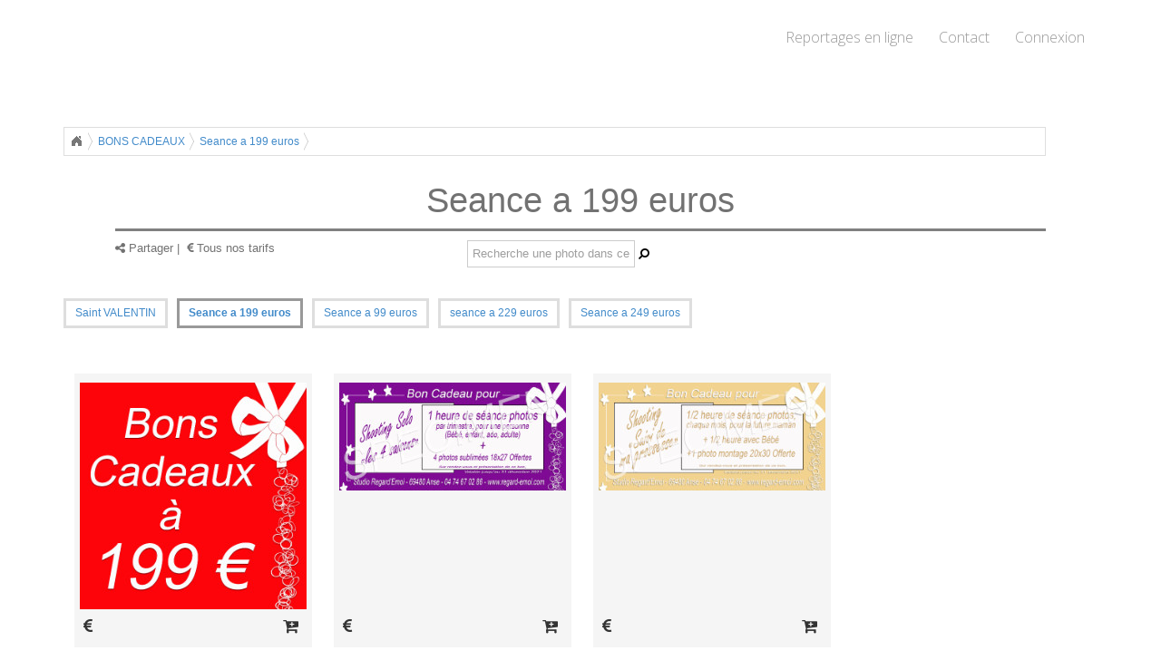

--- FILE ---
content_type: text/html; charset=UTF-8
request_url: https://profolio-websitemaker.com/CHAPON_896/2152-Mes_reportages/reportage/BONS_CADEAUX/120428-Seance_a_199_euros
body_size: 6299
content:
<!DOCTYPE html>
<!--[if lt IE 7]> <html class="no-js lt-ie9 lt-ie8 lt-ie7"> <![endif]-->
<!--[if IE 7]> <html class="no-js lt-ie9 lt-ie8"> <![endif]-->
<!--[if IE 8]> <html class="no-js lt-ie9"> <![endif]-->
<!--[if gt IE 8]><!--><html class="no-js"> <!--<![endif]--><head>

<link rel="shortcut icon" type="image/x-icon" href="/favicon.ico">
<meta http-equiv="Content-Type" content="text/html; charset=utf-8" />

<link rel="stylesheet" type="text/css" href="https://profolio-websitemaker.com/css/smoothness/jqueryui1816.css" media="all" />
<link href="https://profolio-websitemaker.com/js/nivoslider32/themes/default/default.css" rel="stylesheet" type="text/css" />
<link href="https://profolio-websitemaker.com/js/nivoslider32/nivo-slider.css" rel="stylesheet" type="text/css" />
<link href="https://profolio-websitemaker.com/css/alltemplates.css" rel="stylesheet" type="text/css" />

<script type="text/javascript" src="https://profolio-websitemaker.com/js/jquery1.8.1.min.js"></script>
<script type="text/javascript" src="https://profolio-websitemaker.com/ckeditor/ckeditor.js"></script>
<script type="text/javascript" src="https://profolio-websitemaker.com/js/jquery.tablesorter.min.js"></script>
<script type="text/javascript" src="https://profolio-websitemaker.com/js/jqueryui1823.js"></script>
<script type="text/javascript" src="https://profolio-websitemaker.com/js/jqueryui_timepicker_addon.js"></script>
<script type="text/javascript" src="https://profolio-websitemaker.com/js/nivoslider32/jquery.nivo.slider.pack.js"></script>
<script type="text/javascript" src="https://profolio-websitemaker.com/colorpicker/js/colorpicker.js"></script>
<script type="text/javascript" src="https://profolio-websitemaker.com/js/swfobject.js"></script>
<script type="text/javascript" src="https://profolio-websitemaker.com/../js/jquery.livequery.js"></script>
<script language="javascript">
var URL_SITE = 'https://profolio-websitemaker.com/' ;
var URL_SITE_USER = 'https://profolio-websitemaker.com/CHAPON_896/' ;
var URL_ROOT_SITE_USER = 'https://profolio-websitemaker.com/' ;
		var CONFIRM_SUPPR = 'Voulez vous vraiment supprimer ?' ;
				var ajouter_panier = 'Ajouter au panier' ;
				var retirer_panier = 'Retirer du panier' ;
				var play_diaporama = 'play_diaporama' ;
				var stop_diaporama = 'stop_diaporama' ;
				var aucun_produit_ds_catalogue = 'Attention ! votre Catralogue produit est vide ! Vous devez créer des produits avant de créer des reportages' ;
				var aucun_produit_rep = 'Attention ! Vous devez choisir au moins un produit dans votre reportage pour que vos clients aient la possibilité de commander' ;
				var empty_titrepage = 'Vous devez remplir le titre de la page, le nom du lien et l\'URL de la page' ;
				var PROD_MULT_NOTFULL = 'Attention, un de vos produit qui peut contenir plusieurs photos n\'est pas plein. êtes vous certain de vouloir terminer votre commande ?' ;
				var PHOTOS_SANS_PRODUITS = 'Attention, vous n\'avez pas sélectionné de produits pour certaines images. Ces images ne seront pas traitées. Voulez vous continuer ?' ;
				var ETES_VS_SUR = 'Etes vous sûr ?' ;
				var ETES_VS_SUR_STCMD = 'Cette opération irréversible, Etes vous sur de vouloir valider le statut de cette commande ?' ;
				var cmd_annulee_alert = 'Attention, cette commande a un statut annulée. Vous devez contacter Profolio pour annuler la transaction à la banque' ;
				var empty_required_addproduit = 'Un nom, un prix, une capacité  et une taille sont nécessaires pour créer un produit' ;
				var CONFIRM_UNSUPPR = 'Voulez vous vraiment sortir cet élément de la corbeille ?' ;
		</script>

<script src="https://profolio-websitemaker.com/js/general.js"></script>

<script> 
$(document).ready(function(){

 $(document).bind("contextmenu",function(e){
     // configuration du menu contextuel
     // Puis désactivation du menu par défaut
     return false;
});

});
</script>

<title>BONS CADEAUX > Seance a 199 euros</title>
<style>* { font-family: Arial, sans, serif;}h1,h2,h3,h4,h5,h6, h1 *, h2 *, h3 *, h4 *, h5 *, h6 *  { font-family: Arial, sans, serif !important;}</style><meta charset="utf-8">
<meta http-equiv="X-UA-Compatible" content="IE=edge,chrome=1">


<meta name="viewport" content="width=device-width, initial-scale=1, maximum-scale=1" />
<link rel="shortcut icon" href="/favicon.ico" />

<link rel="stylesheet" href="/templates/boxme/css/font-awesome/4.5.0/css/font-awesome.min.css">

 <meta property="og:image" content="https://profolio-websitemaker.com/modules/mod_reportage/photo.php?idPhotoChapitre=14421349&size=med" />

</head>
<!-- CSS FILES -->

<link href="https://profolio-websitemaker.com/css/standards.css" rel="stylesheet" type="text/css" />


<link rel="stylesheet" href="https://profolio-websitemaker.com/templates/boxme/wide/js/rs-plugin/css/settings.css" />
<link rel="stylesheet" href="https://profolio-websitemaker.com/templates/boxme/wide/css/bootstrap.min.css" />
<link rel="stylesheet" href="https://profolio-websitemaker.com/templates/boxme/wide/css/main.css" id="skin">
<link rel="stylesheet" href="https://profolio-websitemaker.com/templates/boxme/wide/css/boxme.responsive.css">
<link rel="stylesheet" href="https://profolio-websitemaker.com/templates/boxme/wide/css/style-switcher.css">
<script src="https://profolio-websitemaker.com/templates/boxme/wide/js/vendor/modernizr-2.6.2-respond-1.1.0.min.js"></script>
<!-- Respond.js IE8 support of HTML5 elements and media queries -->
<!--[if lt IE 9]> <script src="https://profolio-websitemaker.com/templates/boxme/wide/js/respond.min.js"></script><![endif]-->




<link rel="stylesheet" href="https://profolio-websitemaker.com/templates/boxme/wide/css/jetmenu.css" />

<link href="https://profolio-websitemaker.com/templates/boxme/wide/css/color1.css" rel="stylesheet" type="text/css" />


<body  >
<!--[if lt IE 7]> <p class="chromeframe">You are using an <strong>outdated</strong> browser. Please <a href="http://browsehappy.com/">upgrade your browser</a> or <a href="http://www.google.com/chromeframe/?redirect=true">activate Google Chrome Frame</a> to improve your experience.</p><![endif]-->

<div id="wrapper">
  <!-- HEADER -->
  <header>
    <div id="inside-header" class="style2">
      <div class="container">
        <div class="header-wrapper">
          <div class="pull-left logo">
		  
		  
		  		  
		 </div>

      

<div class="pull-right">
      


<script src="https://profolio-websitemaker.com/templates/boxme/wide/js/jetmenu.js"></script>



	<ul id="jetmenu"  class="jetmenu white" >
	<li id="page_2152" class="   home " ><a href="https://profolio-websitemaker.com/CHAPON_896">Reportages en ligne</a></li>

	<li id="page_6787" class=" " ><a href="https://profolio-websitemaker.com/CHAPON_896/6787-Contact">Contact</a></li>

	<li id="page_2151" class=" " ><a href="https://profolio-websitemaker.com/CHAPON_896/2151-Espace_client">Connexion</a></li>
</ul >
  



<script type="text/javascript">
    jQuery(document).ready(function () {
        $().jetmenu();

        trace('coucou');


        $('.jetmenu  li a').click(function (e) {


// 					trace($(this).find('span.indicator').size());
// 					trace($(window).width());
// trace($(this).attr('href'));

            href = $(this).attr('href');
            if ($(this).find('span.indicator').size() > 0 && $(window).width() < 769) {

                // trace($(this));

                if ($(this).attr('rel') != 'c') {
                    $(this).attr('rel', 'c');
                    e.stopPropagation();
                    e.preventDefault();
                    return false;
                } else {
                    $(this).attr('rel') == 0;
                    window.location = href;
                }

            } else {
                window.location = href;
            }

        });


        $('li span.indicator').on('click', function (e) {
            trace('indicator click');

            e.stopPropagation();
            return false;
        });
        $('li span.indicator').on('touchstart', function (e) {
            trace('indicator touchstart');
            e.stopPropagation();
            return false;
        });
        $('li span.indicator').live('click', function (e) {
            trace('indicator click');

            e.stopPropagation();
            return false;
        });
        $('li span.indicator').live('touchstart', function (e) {
            trace('indicator touchstart');
            e.stopPropagation();
            return false;
        });

        trace('coucou');

    });
</script></div>


        
        </div>
      </div>
    </div>
  </header>




 <style>


</style>


  
    <div class="container margint40 marginb40">
  
<div id="mod_reportages">
<script type="text/javascript" src="https://profolio-websitemaker.com/js/breadcrumb/js/jquery.easing.1.3.js"></script>
<script type="text/javascript" src="https://profolio-websitemaker.com/js/breadcrumb/js/jquery.jBreadCrumb.1.1.js"></script>


<script type="text/javascript">

 var fraisPecRep = parseFloat("0.00");
 var montantPecRep = parseFloat("0.00");

var arrayPhotosChapitre = Array(); //photos dans le chapitre courant
var titlePhotosChapitre = Array();


var photosInPanier = Array(); //photos dans le panier

 
</script>
<script type="text/javascript" src="https://profolio-websitemaker.com/modules/mod_reportage/reportages.js?1768948582"></script>
<link rel="stylesheet" href="https://maxcdn.bootstrapcdn.com/font-awesome/4.5.0/css/font-awesome.min.css">

<link type="text/css" rel="stylesheet" href="https://profolio-websitemaker.com/js/breadcrumb/styles/BreadCrumb.css">
<link type="text/css" rel="stylesheet" href="https://profolio-websitemaker.com/modules/mod_reportage/reportage.css?ver=2026-01-20">
<style>
</style>
<div class="breadCrumbHolder module">
	<div id="breadCrumb" class="breadCrumb module">
		<ul class="">
			<li class="first"><a id="" href="https://profolio-websitemaker.com/CHAPON_896">reportages_home</a></li>


							<li><a href="https://profolio-websitemaker.com/CHAPON_896/2152-Mes_reportages/reportage/BONS_CADEAUX">BONS CADEAUX</a></li>
				

								<li><a href="https://profolio-websitemaker.com/CHAPON_896/2152-Mes_reportages/reportage/BONS_CADEAUX/120428-Seance_a_199_euros">Seance a 199 euros</a></li>
				


				<li id="li_lnk_panier"  class="hidden" ><a id="lnk_panier"  href="https://profolio-websitemaker.com/CHAPON_896/2152-Mes_reportages/panier">Panier</a></li>

							</ul>
		</div>
	</div>









	<br /><script>
var arrayPhotosChapitre = Array();
var titlePhotosChapitre = Array();
var urlLoadImg = "https://profolio-websitemaker.com/modules/mod_reportage/photo.php";
var imgdl = "0";
var maxwidthpreview = "1200";
</script>


<div class="popupinfopanier hidden">
	<div class="infozone">

		Vous venez d&#39;ajouter une photo &agrave; votre s&eacute;lection.<br />
Vous pourrez choisir les produits que vous souhaitez commander directement dans votre panier une fois votre s&eacute;lection de photo termin&eacute;e.<br />
&nbsp;<br /><br />

		<span class="button" >Continuer ma s&eacute;lection </span>&nbsp;&nbsp;


		
		 </div>
</div>

 

<div class="titre_chapitre_top">
    
     <h1>Seance a 199 euros</h1>
    
   <div class="share_zone"> 



		<span id="sharemenu_btn"><i class="fa fa-share-alt" ></i> Partager</span>
<div class="share_zone_menu hidden">





		<div id="send_rep_mail" class="pointer">
		<i class="fa fa-envelope-o" ></i> Envoyer ce reportage à un ami</div>

		


		



			<div id="popupsend" class="hidden" title="Envoyer ce reportage à un ami">
				<form action="" method="post" id="frmpopupsend">
					Votre nom*<br /><input type="text" name="expediteur" id="expediteur" value=""/><br />
					Votre email*<br /><input type="text" name="mail_exp" id="mail_exp" value=""/><br />
					Emails(Un par ligne)*<br /><textarea type="text" name="emailami" id="emailami" value=""></textarea><br />
					<input type="hidden" name="idReportage"  value="52968"/>

					<br />
					<input type="submit" id="sendemailami" value="Envoyer" class="right"/>
				</form>
				<br /> * Champs requis				<div id="r_emailami"></div>
			</div>

</div>
 | &nbsp;<span class="see_productsChap see_productsChap_full right" rel="120428"><i class="fa fa-euro"></i> Tous nos tarifs</span>
</div>


	<form action="120428-Seance_a_199_euros" method="post" class="noborder" id="frm_search_photochap">
		<input type="text" name="search" value="" placeholder="Recherche une photo dans ce chapitre"/>
		<i class="fa fa-search fa-flip-horizontal" onclick="$('#sub_search_photochap').trigger('click');"></i>
		<input type="submit" id="sub_search_photochap" class="hidden" name="sub" value="Rechercher" />
	</form>
 

 





<a  class="lnk_panierbig  hidden "  href="https://profolio-websitemaker.com/CHAPON_896/2152-Mes_reportages/panier">
 	<span class="inline-block">
 	<i class="fa fa-shopping-cart" alt="Panier"></i> 
 	Mon panier	<span class="nav-cart-count">0</span>
	<i class="fa fa-arrow-right"></i>
	</span>

 </a>

 </div> <!-- fin div titre chapitre -->


<br class="clear" />
<br class="clear" />







<div class="right">
	



	</div>

 <div id="PopupContinue">
	<div id="popupPhoto"></div>
	
	<div class="btn right btn_gopanier">Aller au panier <img src="https://profolio-websitemaker.com/images/icons/media_next.png" align="absmiddle" /></div>
	
	<div class="btn btn_continue"><img src="https://profolio-websitemaker.com/images/icons/media_prev.png" align="absmiddle" />Continuer ma sélection photo</div>
	
</div>
<br class="clear"/><a class="btn_rep" href="https://profolio-websitemaker.com/CHAPON_896/2152-Mes reportages/reportage/BONS_CADEAUX/120424-Saint_VALENTIN">Saint VALENTIN</a><a class="btn_rep active" href="https://profolio-websitemaker.com/CHAPON_896/2152-Mes reportages/reportage/BONS_CADEAUX/120428-Seance_a_199_euros">Seance a 199 euros</a><a class="btn_rep" href="https://profolio-websitemaker.com/CHAPON_896/2152-Mes reportages/reportage/BONS_CADEAUX/120427-Seance_a_99_euros">Seance a 99 euros</a><a class="btn_rep" href="https://profolio-websitemaker.com/CHAPON_896/2152-Mes reportages/reportage/BONS_CADEAUX/120429-seance_a_229_euros">seance a 229 euros</a><a class="btn_rep" href="https://profolio-websitemaker.com/CHAPON_896/2152-Mes reportages/reportage/BONS_CADEAUX/120430-Seance_a_249_euros">Seance a 249 euros</a><br class="clear"/><br class="clear"/> <script> 	
			arrayPhotosChapitre.push(14421349);
			titlePhotosChapitre[14421349] = '00____199___.jpg';
			
	 	
			arrayPhotosChapitre.push(14423864);
			titlePhotosChapitre[14423864] = '02_Solo_Les_4_saisons_199_euros.jpg';
			
	 	
			arrayPhotosChapitre.push(14423866);
			titlePhotosChapitre[14423866] = '07_Suivi_de_ma_grossesse_199_euros.jpg';
			
	 	
			arrayPhotosChapitre.push(14423867);
			titlePhotosChapitre[14423867] = '09_Mon_b__b___grandit_199_euros.jpg';
			
	 	
			arrayPhotosChapitre.push(14423869);
			titlePhotosChapitre[14423869] = '13_Mon_portrait_professionnel_sur_l_ann__e__199_euros.jpg';
			
	 </script><br class="clear"/><div class="thumbnail"><div class="imgThumb"><img class="thumbChap"  title="00____199___.jpg" rel="14421349" src="https://profolio-websitemaker.com/modules/mod_reportage/photo.php?idPhotoChapitre=14421349&size=thumb"/></div><div class="infothumb"><div class="numphoto">00____199___.jpg</div><i title="Tarifs" title="Tarifs" class="fa fa-euro see_productsChap nopropagation mr" rel="120428"></i><i  rel="14421349" data-del="0" title="Ajouter au panier" class="fa fa-cart-plus addCart "></i></div></div><div class="thumbnail"><div class="imgThumb"><img class="thumbChap"  title="02_Solo_Les_4_saisons_199_euros.jpg" rel="14423864" src="https://profolio-websitemaker.com/modules/mod_reportage/photo.php?idPhotoChapitre=14423864&size=thumb"/></div><div class="infothumb"><div class="numphoto">02_Solo_Les_4_saisons_199_euros.jpg</div><i title="Tarifs" title="Tarifs" class="fa fa-euro see_productsChap nopropagation mr" rel="120428"></i><i  rel="14423864" data-del="0" title="Ajouter au panier" class="fa fa-cart-plus addCart "></i></div></div><div class="thumbnail"><div class="imgThumb"><img class="thumbChap"  title="07_Suivi_de_ma_grossesse_199_euros.jpg" rel="14423866" src="https://profolio-websitemaker.com/modules/mod_reportage/photo.php?idPhotoChapitre=14423866&size=thumb"/></div><div class="infothumb"><div class="numphoto">07_Suivi_de_ma_grossesse_199_euros.jpg</div><i title="Tarifs" title="Tarifs" class="fa fa-euro see_productsChap nopropagation mr" rel="120428"></i><i  rel="14423866" data-del="0" title="Ajouter au panier" class="fa fa-cart-plus addCart "></i></div></div><div class="thumbnail"><div class="imgThumb"><img class="thumbChap"  title="09_Mon_b__b___grandit_199_euros.jpg" rel="14423867" src="https://profolio-websitemaker.com/modules/mod_reportage/photo.php?idPhotoChapitre=14423867&size=thumb"/></div><div class="infothumb"><div class="numphoto">09_Mon_b__b___grandit_199_euros.jpg</div><i title="Tarifs" title="Tarifs" class="fa fa-euro see_productsChap nopropagation mr" rel="120428"></i><i  rel="14423867" data-del="0" title="Ajouter au panier" class="fa fa-cart-plus addCart "></i></div></div><div class="thumbnail"><div class="imgThumb"><img class="thumbChap"  title="13_Mon_portrait_professionnel_sur_l_ann__e__199_euros.jpg" rel="14423869" src="https://profolio-websitemaker.com/modules/mod_reportage/photo.php?idPhotoChapitre=14423869&size=thumb"/></div><div class="infothumb"><div class="numphoto">13_Mon_portrait_professionnel_sur_l_ann__e__199_euros.jpg</div><i title="Tarifs" title="Tarifs" class="fa fa-euro see_productsChap nopropagation mr" rel="120428"></i><i  rel="14423869" data-del="0" title="Ajouter au panier" class="fa fa-cart-plus addCart "></i></div></div><br class="clear"/><br class="clear"/><div class="bottom_chapitre"><a  class="lnk_panierbig  hidden "  href="https://profolio-websitemaker.com/CHAPON_896/2152-Mes_reportages/panier">
 	<span class="inline-block">
 	<i class="fa fa-shopping-cart" alt="Panier"></i> 
 	Mon panier	<span class="nav-cart-count">0</span>
	<i class="fa fa-arrow-right"></i>
	</span>

 </a></div>

<style>
div.thumbnail, .chapitre {
	height:310px;
	width:270px;
}
div.imgThumb {
	height:250px;
}
div.imgThumb img {	
	max-width: 250px;
	max-height: 250px;
	-webkit-transition: all 1s ease-in-out;
-moz-transition: all 1s ease-in-out;
-o-transition: all 1s ease-in-out;
transition: all 1s ease-in-out;
}
div.imgThumb.v img {
	
	min-height: 250px;
}	
div.imgThumb.h img {
	min-width: 250px;
}
div.numphoto {
	
	width:210px;
	margin-left: 20px;
}
</style>

<script type="text/javascript">
$(document).ready(function() {


	$('div.imgThumb img').load(function() {


//trace($(this));
parent = $(this).parents('div.imgThumb') ;
//trace(parent);
  		him = $(this).height();
		lim = $(this).width();

		if (him > lim) {
			$(parent).addClass('v');
		} else {
			$(parent).addClass('h');
		}


});





});
</script></div>



 <span class="clear"></span>
</div>



  <!-- FOOTER -->
  <div id="footer">
    <div class="container">
      <div class="row foo margint30 marginb25">
			<p><strong>PHOTO REGARD&#39;EMOI</strong><br />
857 route de Lyon<br />
69480 ANSE</p>

<p>Ouvert du mardi au vendredi de 8H &agrave; 14H<br />
<strong>T&eacute;l: 04.74.67.02.86</strong></p>
      </div>
    </div>
  </div>
  <div id="footer-last">
    <div class="container footer-text">
      <div class="pull-left footer-info">
        <p><a href="https://profolio-websitemaker.com/CHAPON_896/?page=cgu&idUser=261">CGU</a> | <a href="https://profolio-websitemaker.com/CHAPON_896/?page=privacy&idUser=261">RGPD</a> | © 2026 Propuls&eacute; par <span class="color-text"><a href="http://www.profolio.fr" target="_blank">Profolio</a></span></p>
      </div>
      <div class="pull-right footer-social">
        <ul id="social" class="margint20 clearfix">
		        </ul>
      </div>
    </div>
  </div>

 

  <!-- SCROLL TO TOP -->
  <a href="#" class="scrollup"><i class="icon-angle-up"></i></a></div>



<!-- JS FILES -->
<script src="https://profolio-websitemaker.com/templates/boxme/wide/swtch/jquery.cookie.js"></script>
<script src="https://profolio-websitemaker.com/templates/boxme/wide/js/rs-plugin/js/jquery.themepunch.plugins.min.js"></script>
<script src="https://profolio-websitemaker.com/templates/boxme/wide/js/rs-plugin/js/jquery.themepunch.revolution.min.js"></script>
<script src="https://profolio-websitemaker.com/templates/boxme/wide/js/vendor/bootstrap.min.js"></script>
<script src="https://profolio-websitemaker.com/templates/boxme/wide/js/hoverIntent.js"></script>
<script src="https://profolio-websitemaker.com/templates/boxme/wide/js/superfish.min.js"></script>
<script src="https://profolio-websitemaker.com/templates/boxme/wide/js/supersubs.js"></script>
<script src="https://profolio-websitemaker.com/templates/boxme/wide/js/jquery.carouFredSel.js"></script>

<script src="https://profolio-websitemaker.com/templates/boxme/wide/js/jquery.prettyPhoto.js"></script>


<script src="https://profolio-websitemaker.com/templates/boxme/wide/js/jquery.parallax-1.1.3.js"></script>
<script src="https://profolio-websitemaker.com/templates/boxme/wide/js/jquery.isotope.min.js"></script>
<script src="https://profolio-websitemaker.com/templates/boxme/wide/js/excanvas.js"></script>
<script src="https://profolio-websitemaker.com/templates/boxme/wide/js/jquery.easy-pie-chart.js"></script>

<script src="https://profolio-websitemaker.com/templates/boxme/wide/js/gmaps.js"></script>

<script src="https://profolio-websitemaker.com/templates/boxme/wide/js/main.js"></script>


	
	
<script type='text/javascript'>






if (jQuery.fn.cssOriginal!=undefined)
  jQuery.fn.css = jQuery.fn.cssOriginal;
  jQuery('.fullwidthbanner').revolution({
	delay:9000,
	startwidth:1140,
	startheight:600,
	hideThumbs:200,
	thumbWidth:100,							// Thumb With and Height and Amount (only if navigation Tyope set to thumb !)
	thumbHeight:50,
	thumbAmount:5,
	navigationType:"none",				// bullet, thumb, none
	navigationArrows:"solo",				// nexttobullets, solo (old name verticalcentered), none
	navigationStyle:"square",				// round,square,navbar,round-old,square-old,navbar-old, or any from the list in the docu (choose between 50+ different item), custom
	navigationHAlign:"center",				// Vertical Align top,center,bottom
	navigationVAlign:"bottom",					// Horizontal Align left,center,right
	navigationHOffset:0,
	navigationVOffset:20,
	soloArrowLeftHalign:"left",
	soloArrowLeftValign:"center",
	soloArrowLeftHOffset:20,
	soloArrowLeftVOffset:20,
	soloArrowRightHalign:"right",
	soloArrowRightValign:"center",
	soloArrowRightHOffset:20,
	soloArrowRightVOffset:20,
	touchenabled:"off",						// Enable Swipe Function : on/off
	onHoverStop:"on",						// Stop Banner Timet at Hover on Slide on/off
	stopAtSlide:-1,							// Stop Timer if Slide "x" has been Reached. If stopAfterLoops set to 0, then it stops already in the first Loop at slide X which defined. -1 means do not stop at any slide. stopAfterLoops has no sinn in this case.
	stopAfterLoops:-1,						// Stop Timer if All slides has been played "x" times. IT will stop at THe slide which is defined via stopAtSlide:x, if set to -1 slide never stop automatic
	hideCaptionAtLimit:0,					// It Defines if a caption should be shown under a Screen Resolution ( Basod on The Width of Browser)
	hideAllCaptionAtLilmit:0,				// Hide all The Captions if Width of Browser is less then this value
	hideSliderAtLimit:0,					// Hide the whole slider, and stop also functions if Width of Browser is less than this value
	shadow:0,								//0 = no Shadow, 1,2,3 = 3 Different Art of Shadows  (No Shadow in Fullwidth Version !)
	fullWidth:"on"							// Turns On or Off the Fullwidth Image Centering in FullWidth Modus
});
</script>


 	
	
 </body>
<!-- Copyright profolio.fr all rights reserved  -  151.80.28.19 -->
</html>

--- FILE ---
content_type: text/css
request_url: https://profolio-websitemaker.com/css/standards.css
body_size: 3259
content:

.warning {display:block;padding:10px; margin-right: 10px; padding-left:35px;background:url("../images/icons/icowarning.gif") 10px 50% no-repeat;border:2px solid #F2DD8C; background-color:#FFF5CC;}

.info {display:block;padding:10px; margin-right: 10px;  padding-left:35px;background:url("../images/icons/icoinfo.gif") 10px 50% no-repeat;border:2px solid #B8E2FB; background-color:#E8F6FF;}

.success {display:block; padding:10px; margin-right: 10px;  padding-left:35px;background:url("../images/icons/icodone.gif") 10px 50% no-repeat;border:2px solid #BBDF8D; background-color:#EAF7D9;}

.error {display:block;padding:10px; margin-right: 10px;  padding-left:35px;background:url("../images/icons/icodelete.gif") 10px 50% no-repeat;border:2px solid #FFAEAE; background-color:#FEEBEB;}
.error  , .info , .success {
	color:black;
}

.left {
	float:left;
}
.right {
	float:right;
}
.hidden {
	display:none;
}
.strong {
	font-weight: bold;
}
.inputtrad {
	z-index: 3000;
	position:relative;
	background : #fff;
}
 .img_maj_trad {
	display:none;
  }
/* formulaires  http://covertprestige.info/css/formulaires-sans-tableau/*/
form {
	/*width: 90%;*/
	padding: 10px 20px;
	background: #f9f9f9;
	border: 1px solid #ddd;
	color: black;
}
input, textarea {
border: 1px solid #dedede;;
}

form p {
	margin: 1em 0;
	
}
form p.double {
	/* Empêcher le dépassement des flottants 
	overflow: hidden;*/
	/* Idem pour IE6 
	width: 100%;*/
}
form p.double label {
	/*float: left;
	width: 150px;*/
	color: #444;
	font-size: 13px;
	display:block;
	text-align: left;
	font-weight: bold;
	cursor: pointer;
	margin : 0 0 3px 0;
}
form p.double label span  {
font-size: 13px;

}
form p.double label span.info_label {
	display: none;
	position:absolute;
	margin: -55px 0 0.3em 0px;
	font-size: .8em;
	font-weight: normal;
	cursor: default;
	background: #2580A2;
	color: white !important;
	padding: 5px;
	
	border: 3px solid #1E6985;
	
}
.spike {
	background:url('../images/spike.png') left bottom no-repeat ;
	width: 10px;
	height: 10px;
	position:absolute;
	left:-3px;
	bottom:-13px;;
}
form p.double input:focus,
form p.double select:focus,
form p.double textarea:focus {
    border: 1px solid #707070;
      border-bottom: 2px solid #6a6a6a;
  box-shadow: 0 10px 10px -10px #656565;
          color: #444;
}
form p.double input,
form p.double select,
form p.double textarea {
	width: 300px;
	max-width: 100%;
/*	margin-left: 12px;*/
	border: solid 1px #ccc;
	border-top: solid 1px #ddd;
        border-bottom: 2px solid #c9c9c9;
	padding: 6px 4px;
        transition: all 0.3s ease 0s;
        color: #6a6a6a;
	
}
form p.double input[type="submit"] {
 background: linear-gradient(to bottom, #FBD568 0%, #FFB347 100%) repeat scroll 0 0 #FBD568;
 }

form p.double textarea {
	padding: 2px 0 0 4px;
	width: 320px;
	height: 6em;
}
form p.double input[type="checkbox"] {
	width: auto;
}

form p.simple {
	margin-left: 160px;
}



form p { position:relative }
.inFieldLabels  { position:absolute; top:3px; left:3px}


input.good ,form p.double input.good {
	border: 1px solid green;
	background-image:none;
}
input.error , form p.double input.error{
	border: 1px solid red;
	background-image:none;
}
form p.double input[type="radio"] {
	width:auto;
}



--- FILE ---
content_type: text/css
request_url: https://profolio-websitemaker.com/templates/boxme/wide/css/main.css
body_size: 43642
content:
@import url("font-awesome.min.css");@import url("prettyPhoto.css");@import url("animate.min.css");@import url("jquery.easy-pie-chart.css");@import url("boxme-reset.css");@import url(//fonts.googleapis.com/css?family=Open+Sans:300,400,600,700,800);body{margin:0;padding:0;font-family:"Open Sans",Helvetica,Arial,sans-serif;font-size:13px;font-weight:300;color:#727272}#wrapper{width:100%;height:auto}.animated-area{overflow:hidden}#slider{position:relative;height:600px}header{height:100px;position:relative}.soci-header{height:140px}#header{position:absolute;width:100%;margin-top:20px;height:90px;z-index:9999}#inside-header{position:fixed;top:0;left:0;z-index:999;width:100%;height:100px;padding:20px 0;background-color:rgba(255,255,255,0.8);overflow:visible !important;}#head-box{position:fixed;top:0;left:0;z-index:999;width:100%;height:100px;background-color:rgba(255,255,255,0.8)}#breadcrumb{min-height:140px;background:url(../img/pattern.png) repeat #f4f4f4;border-top:1px solid #e5e5e5;border-bottom:1px solid #e5e5e5}#breadcrumb a{color:#797979;text-decoration:none}#breadcrumb a:hover{color:#f2836b;text-decoration:none}#breadcrumb-parallax{min-height:140px;background:url(../temp/prllx3.jpg) 50% 0 no-repeat fixed;border-top:1px solid #e5e5e5;border-bottom:1px solid #e5e5e5;color:#fff}#breadcrumb-parallax a{color:#FFF;text-decoration:none}#breadcrumb-parallax a:hover{color:#f2836b;text-decoration:none}.breadcrumb-text{font-size:12px}.important-text{background-color:#f2836b;color:#fff;padding:5px 10px}.color-text{color:#f2836b}.color-text2{color:#3d3d3b;font-weight:400}.color-background1{background-color:#f2836b;color:#fff;padding:0 2px;border-radius:3px;font-weight:400}.color-background2{background-color:#3d3d3d;color:#fff;padding:0 2px;border-radius:3px;font-weight:400}.underline{width:40px;background-color:#f2836b;height:1px;border:0;margin-top:-5px}.sidebar-underline{width:60px;background-color:#f2836b;height:1px;border:0;margin-top:6px;text-align:left;margin-left:0}.section-title{color:#f2836b;text-align:center}.pos-center{text-align:center}#portfolio{text-align:center;width:100%}#featured{background-color:#f6f5f1;border-top:1px solid #ededeb;border-bottom:1px solid #ededeb;text-align:center}#featured-style1{border-top:1px solid #ededeb;border-bottom:1px solid #ededeb;text-align:center}#services{background-color:#f6f5f1;border-top:1px solid #ededeb;border-bottom:1px solid #ededeb}#clients{background-color:#f6f5f1;border-top:1px solid #ededeb;text-align:center}#clients-with-image{background:url(../temp/prllx.jpg) no-repeat center center;text-align:center;color:#fff}#index-form{text-align:center;background-color:#f6f5f1;border-top:1px solid #ededeb;border-bottom:1px solid #ededeb}.inside-title{font-weight:400}.scrollup{padding:5px 10px 10px 10px;position:fixed;bottom:50px;right:5%;display:none;background-color:rgba(0,0,0,0.3);border-radius:5px}.scrollup i{font-size:30px;color:#fff}.scrollup:hover{text-decoration:none}.search-line{border-bottom:1px solid #eaeaea;padding-bottom:10px}.search-results a{color:#f2836b}.page-404 a{padding:10px 50px;text-decoration:none;color:#fff;background-color:#f2836b}.page-404 a:hover{background-color:#f38f78}.text-404{font-size:150px;font-weight:400;color:#f2836b;display:inline-block}.text-404 .transform{margin-left:10px;margin-top:80px;transform:rotate(155deg);-ms-transform:rotate(7deg);-webkit-transform:rotate(45deg)}.header-wrapper{position:relative}.menu{margin-top:10px;position:absolute;top:0;right:0}.search{margin-top:10px}.search a{text-decoration:none;color:#797979}.search-box{margin-right:10px}.search-box input{display:none;margin-bottom:5px;width:0;height:20px;outline:0;border:none !important;background-color:transparent;border-bottom:1px solid #797979 !important;color:#797979;font-size:12px;font-weight:300}.head-social-box{border-bottom:1px solid #efefef;margin:10px 0}.header-social li{float:left;margin-right:3px}.header-social li a{color:#727272;font-size:13px}.header-social{margin-top:-3px}.header-social li i:hover{color:#fff}.icon-circle{color:#f1f1f1;-webkit-transition-property:color,text;-webkit-transition-duration:.3s,0.3s;-webkit-transition-timing-function:linear,ease-in;-moz-transition-property:color,text;-moz-transition-duration:.3s;-moz-transition-timing-function:linear,ease-in;-o-transition-property:color,text;-o-transition-duration:.3s;-o-transition-timing-function:linear,ease-in}.icon-stack:hover .fb.icon-stack-base{color:#3b5998}.icon-stack:hover .tw.icon-stack-base{color:#00a0d1}.icon-stack:hover .rs.icon-stack-base{color:#ee802f}.icon-stack:hover .sp.icon-stack-base{color:#00aff0}.icon-stack:hover .fq.icon-stack-base{color:#25a0ca}.icon-stack:hover .ig.icon-stack-base{color:#3f729b}.head-social-box a{color:#f2836b}.site-menu,.site-menu *{margin:0;padding:0;list-style:none}.site-menu ul{position:absolute;display:none;top:100%;left:0;z-index:99;padding-top:5px;min-width:200px}.site-menu ul li ul{padding-top:0}.site-menu>li{float:left}.site-menu li:hover>ul,.site-menu li.site-menuHover>ul{display:block}.site-menu ul ul{top:0;left:100%}.site-menu li{position:relative;white-space:nowrap;-webkit-transition:background .2s;transition:background .2s;margin-right:20px}.site-menu a{display:block;position:relative;color:#797979;text-decoration:none;padding:10px;zoom:1;font-weight:400}.site-menu a:hover{color:#fff;text-decoration:none;background-color:#f2836b}.site-menu a.active{color:#fff;text-decoration:none;background-color:#f2836b}.site-menu ul li,.site-menu ul ul li{background:#232323;border-bottom:1px solid #2c2c2c}.site-menu ul li a{color:#d2d2d2}.site-menu ul li:last-child,.site-menu ul ul li:last-child{border-bottom:0}.site-menu li:hover,.site-menu li.site-menuHover{background:#f2836b;-webkit-transition:none;transition:none}.sfHover>a{color:#fff}.site-menu a.active{color:#fff}.site-menu .sfHover>a{color:#fff}.site-menu-arrows ul .site-menu-with-ul{padding-right:2.5em}.site-menu-arrows ul .site-menu-with-ul:after{content:'';position:absolute;top:50%;right:1em;height:0;width:0;border:5px solid transparent;margin-top:-5px;margin-right:-3px;border-color:transparent;border-left-color:#dfeeff;border-left-color:rgba(255,255,255,.5)}.site-menu-arrows ul li>.site-menu-with-ul:focus:after,.site-menu-arrows ul li:hover>.site-menu-with-ul:after,.site-menu-arrows ul .site-menuHover>.site-menu-with-ul:after{border-left-color:white}.menu-style2.site-menu-arrows .site-menu-with-ul{padding-right:1.9em}.menu-style2.site-menu-arrows .site-menu-with-ul:after{content:"\f107";font-family:FontAwesome;font-style:normal;font-weight:normal;font-size:15px;text-decoration:inherit;position:absolute;top:50%;right:1em;margin-top:-10px;height:0;width:0;color:#797979}.menu-style2.site-menu-arrows ul .site-menu-with-ul:after{content:"";margin-top:-5px;margin-right:-3px;border-color:transparent;border-left-color:#dfeeff;border-left-color:rgba(255,255,255,.5)}.menu-style2.site-menu-arrows .site-menu-with-ul:hover:after,.menu-style2.site-menu-arrows .site-menu-with-ul li:hover:after{color:#fff}.information p{padding:0 20%;line-height:20px;text-align:center}.info-icon{font-size:35px;color:#f2836b;position:relative;top:0;-webkit-transition:all .6s ease-in-out;transition:all .6s ease-in-out}.info .col3-box:hover i.info-icon{top:-10px}.item p{text-align:left;padding-left:0}.info a{text-decoration:none;color:#f2836b}.info a:hover{text-decoration:underline}.info-alternative{text-align:left}.info-alternative i{font-size:45px}#featured_slider{position:relative;top:0;left:0}.featured_slider_main{max-width:633px;margin:0 auto}.featured_slider_item1{position:absolute;top:0;left:0}.featured_slider_item2{position:absolute;top:55%;left:0}.featured_slider_item3{position:absolute;top:0;right:0}.featured_slider_item4{position:absolute;top:55%;right:0}.blockquote{background-image:url(../img/bq_bottom.png);background-repeat:no-repeat;background-position:bottom right}.bq-style1{margin:0;padding:0;border-bottom:1px solid #d8d8d8;max-width:900px;margin:30px auto;border-left:0;background-image:url(../img/bq_top.png);background-repeat:no-repeat;background-position:top left}.bq-style1 .bq-text{text-align:center;padding:30px 0;height:auto !important}.bq-style1 .bq-text p{font-size:13px !important;padding:30px 10%}.bq-style1 span{color:#f2836b}.bq-style2 .bq-style1{border-bottom:0}.bq-style2 .bq-text{background-image:url(../img/bq_bottom.png);background-repeat:no-repeat;background-position:bottom right}.bq-arrow{border-bottom:1px solid #d8d8d8;position:relative}.bq-arrow:after,.bq-arrow:before{content:'';position:absolute;top:0;border:solid transparent;height:0;width:0;pointer-events:none}.bq-arrow:after{border-color:transparent;border-top-color:#fff;border-width:23px;left:50%;margin-left:-28px}.bq-arrow:before{border-color:transparent;border-top-color:#d8d8d8;border-width:24px;left:50%;margin-left:-29px}.comment-img{width:100px;height:100px;margin:0 auto}.bqarea-style2 h4{text-align:center}.del-border{border-bottom:0}#cust-lists{display:inline-block;margin:0 auto;margin-top:19px}#cust-lists li{float:left;margin-right:50px;cursor:pointer}#cust-lists li:last-child{margin-right:0}#cust-lists li.selected{position:relative}#cust-lists li.selected:after,#cust-lists li.selected:before{content:'';position:absolute;top:-50px;border:solid transparent;height:0;width:0;pointer-events:none}#cust-lists li.selected:after{border-color:transparent;border-top-color:#fff;border-width:23px;left:50%;margin-left:-28px}#cust-lists li.selected:before{border-color:transparent;border-top-color:#d8d8d8;border-width:24px;left:50%;margin-left:-29px}#cust-lists2{display:inline-block;margin:0 auto;margin-top:19px}#cust-lists2 li{float:left;margin-right:50px;cursor:pointer}#cust-lists2 li:last-child{margin-right:0}#cust-lists2 li.selected{position:relative}#cust-lists2 li.selected:after,#cust-lists2 li.selected:before{content:'';position:absolute;top:-51px;border:solid transparent;height:0;width:0;pointer-events:none}#cust-lists2 li.selected:after{border-width:2px;left:50%;margin-left:-50px;background-color:#fff;width:100px !important}.tab-style1{margin-bottom:40px}.tab-style1 li{line-height:40px;border-bottom:1px solid #e9e9e9;position:relative}.tab-style1 li:last-child{border-bottom:0}.tab-style1 li a{color:#727272;text-decoration:none;padding:0 30px;display:block}.tab-style1 li a:hover{text-decoration:none;background-color:#f2836b;color:#fff}.tab-style1 li:hover{background-color:#f2836b}.tab-style1 li:hover:after{position:absolute;top:0;right:-20px;content:"";width:0;height:0;border-top:20px solid transparent;border-bottom:20px solid transparent;border-left:20px solid #f2836b}.tab-style1 li.active{background-color:#f2836b}.tab-style1 li.active a{color:#fff}.tab-style1 li.active:after{position:absolute;top:0;right:-20px;content:"";width:0;height:0;border-top:20px solid transparent;border-bottom:20px solid transparent;border-left:20px solid #f2836b}.tab-style2 li{float:left;line-height:40px;border-left:1px solid #e5e5e5;border-top:1px solid #e5e5e5}.tab-style2 li:last-child{border-right:1px solid #e5e5e5}.tab-style2 li a{color:#727272;text-decoration:none;padding:0 30px;display:block}.tab-style2 li a:hover{text-decoration:none;background-color:#eee;color:#f2836b}.tab-style2 li:hover{background-color:#eee}.tab-style2 li.active{background-color:#eee}.tab-style2 li.active a{color:#f2836b}.tab-style3{border:1px solid #e5e5e5;margin:0;padding:0}.tab-style3 li{line-height:40px;border-bottom:1px solid #e5e5e5}.tab-style3 li:last-child{border-bottom:0}.tab-style3 li a{color:#727272;text-decoration:none;display:block;padding-left:20px}.tab-style3 li a:hover{text-decoration:none;background-color:#f2836b;color:#fff}.tab-style3 li:hover{background-color:#f2836b}.tab-style3 li.active{background-color:#f2836b}.tab-style3 li.active a{color:#fff}.tab-style3 li i{font-size:15px;margin-right:5px;color:#f2836b}.tab-style3 li.active i{color:#fff}.tab-style3 li:hover i{color:#fff}.tab-content.tab-style2{border:1px solid #e5e5e5}.tab-style2 .tab-pane{padding:30px;text-align:left}.tab-text{text-align:left;padding-left:30px}.tab-text p{text-align:left;padding:0}.tab-text ul li{line-height:25px}.tab-text i{color:#f2836b}#prtfl-list{margin-top:40px}#prtfl-list li{width:100%;float:left;padding:0 10px;overflow:hidden;position:relative;text-align:center}#prtfl-list a{text-decoration:none;color:#fff;font-size:25px;text-shadow:1px 1px #000}#prtfl-list a:hover{color:#f38f78}.prt-lnk-wrppr{width:80px;margin:auto;margin-top:25%}#prtfl-list li .mask,#prtfl-list li .content{width:300px;height:100%;position:absolute;overflow:hidden;top:0;left:10px}#prtfl-list li .mask{background-color:rgba(242,131,107,0.5);-ms-filter:"progid: DXImageTransform.Microsoft.Alpha(Opacity=0)";filter:alpha(opacity=0);opacity:0;-webkit-transition:all .3s ease-in .4s;-moz-transition:all .3s ease-in .4s;-o-transition:all .3s ease-in .4s;-ms-transition:all .3s ease-in .4s;transition:all .3s ease-in .4s}#prtfl-list li .popup{-ms-filter:"progid: DXImageTransform.Microsoft.Alpha(Opacity=0)";filter:alpha(opacity=0);opacity:0;background:transparent;margin-right:30px;-webkit-transform:scale(10);-moz-transform:scale(10);-o-transform:scale(10);-ms-transform:scale(10);transform:scale(10);-webkit-transition:all .3s ease-in-out .1s;-moz-transition:all .3s ease-in-out .1s;-o-transition:all .3s ease-in-out .1s;-ms-transition:all .3s ease-in-out .1s;transition:all .3s ease-in-out .1s}#prtfl-list li .extlink{-ms-filter:"progid: DXImageTransform.Microsoft.Alpha(Opacity=0)";filter:alpha(opacity=0);opacity:0;background:transparent;-webkit-transform:scale(10);-moz-transform:scale(10);-o-transform:scale(10);-ms-transform:scale(10);transform:scale(10);-webkit-transition:all .3s ease-in-out .1s;-moz-transition:all .3s ease-in-out .1s;-o-transition:all .3s ease-in-out .1s;-ms-transition:all .3s ease-in-out .1s;transition:all .3s ease-in-out .1s}#prtfl-list li:hover .mask{-ms-filter:"progid: DXImageTransform.Microsoft.Alpha(Opacity=100)";filter:alpha(opacity=100);opacity:1;-webkit-transition-delay:0;-moz-transition-delay:0;-o-transition-delay:0;-ms-transition-delay:0;transition-delay:0}#prtfl-list li:hover .popup{-ms-filter:"progid: DXImageTransform.Microsoft.Alpha(Opacity=100)";filter:alpha(opacity=100);opacity:1;-webkit-transform:scale(1);-moz-transform:scale(1);-o-transform:scale(1);-ms-transform:scale(1);transform:scale(1);-webkit-transition-delay:.1s;-moz-transition-delay:.1s;-o-transition-delay:.1s;-ms-transition-delay:.1s;transition-delay:.1s}#prtfl-list li:hover .extlink{-ms-filter:"progid: DXImageTransform.Microsoft.Alpha(Opacity=100)";filter:alpha(opacity=100);opacity:1;-webkit-transform:scale(1);-moz-transform:scale(1);-o-transform:scale(1);-ms-transform:scale(1);transform:scale(1);-webkit-transition-delay:.3s;-moz-transition-delay:.3s;-o-transition-delay:.3s;-ms-transition-delay:.3s;transition-delay:.3s}#prtfl-list-controller{display:inline-block;zoom:1}#prtfl-list-controller li{float:left;border-right:1px solid #fba08c}#prtfl-list-controller li a{padding:5px 15px 5px 15px;background-color:#f2836b;display:inline-block}#prtfl-list-controller li a:hover{text-decoration:none}#prtfl-list-controller li:last-child{border-right:0}#prtfl-list-controller i{color:#fff;font-size:22px}#client-list{display:inline-block;margin:50px 0}#client-list li{float:left;margin-right:60px}#client-list li:last-child{margin-right:0}#sub-bar{background-color:#f2836b;color:#fff}#sub-bar h2{margin:30px 0}#sub-bar p{line-height:25px}#sub-ul{margin-top:80px}#sub-ul li{float:left;margin-right:50px}#sub-ul li:last-child{margin-right:0}#sub-ul li a{text-decoration:none;color:#fff}.link-feature{border:1px solid #fba08c;padding:10px}.link-feature:hover{background-color:#f38f78}.link-feature i{margin-right:15px}.link-buy i{margin-left:10px}#footer{background-color:#232323}.foo h3{margin:20px 0}.footer-ul-style1 li{line-height:35px;border-bottom:1px solid #2d2d2d;max-width:200px}.footer-ul-style1 li:last-child{border-bottom:0}.footer-ul-style1 li a{font-size:12px;color:#727272;text-decoration:none}.footer-ul-style1 li a:hover{color:#fff;text-decoration:none}.footer-ul-style1 li a i{margin-right:5px}.footer-text{text-align:center}#tags{max-width:250px}#tags li{float:left;margin-right:8px;margin-bottom:15px}#tags li a{font-size:12px;text-decoration:none;color:#727272;border:1px solid #2d2d2d;padding:3px 4px}#tags li a:hover{color:#fff;background-color:#2a2a2a}#footer-gallery li{float:left;margin-right:20px;margin-bottom:20px}#footer-gallery li img{border:1px solid #2d2d2d}.footer-contact p{font-size:12px;line-height:25px;max-width:250px}.footer-input{background-color:#2a2a2a;border:1px solid #2d2d2d;color:#fff;height:25px;margin-top:10px;outline:0}.footer-submit{background-color:#f2836b;color:#fff;border:0;font-size:12px;padding:3px 6px;margin-left:5px}#footer-last{background-color:#232323;border-top:1px solid #1f1f1f}#footer-last p{margin:20px 0}#social li{float:left;margin-right:10px}#social li:last-child{margin-right:0}#social li a{text-decoration:none;color:#727272;font-size:15px}#social li .icon-facebook:hover{color:#3b5998;-webkit-transition-property:color,text;-webkit-transition-duration:.3s,0.3s;-webkit-transition-timing-function:linear,ease-in;-moz-transition-property:color,text;-moz-transition-duration:.3s;-moz-transition-timing-function:linear,ease-in;-o-transition-property:color,text;-o-transition-duration:.3s;-o-transition-timing-function:linear,ease-in}#social li .icon-twitter:hover{color:#00a0d1;-webkit-transition-property:color,text;-webkit-transition-duration:.3s,0.3s;-webkit-transition-timing-function:linear,ease-in;-moz-transition-property:color,text;-moz-transition-duration:.3s;-moz-transition-timing-function:linear,ease-in;-o-transition-property:color,text;-o-transition-duration:.3s;-o-transition-timing-function:linear,ease-in}#social li .icon-google-plus:hover{color:#db4a39;-webkit-transition-property:color,text;-webkit-transition-duration:.3s,0.3s;-webkit-transition-timing-function:linear,ease-in;-moz-transition-property:color,text;-moz-transition-duration:.3s;-moz-transition-timing-function:linear,ease-in;-o-transition-property:color,text;-o-transition-duration:.3s;-o-transition-timing-function:linear,ease-in}#social li .icon-skype:hover{color:#00aff0;-webkit-transition-property:color,text;-webkit-transition-duration:.3s,0.3s;-webkit-transition-timing-function:linear,ease-in;-moz-transition-property:color,text;-moz-transition-duration:.3s;-moz-transition-timing-function:linear,ease-in;-o-transition-property:color,text;-o-transition-duration:.3s;-o-transition-timing-function:linear,ease-in}#social li .icon-flickr:hover{color:#ff0084;-webkit-transition-property:color,text;-webkit-transition-duration:.3s,0.3s;-webkit-transition-timing-function:linear,ease-in;-moz-transition-property:color,text;-moz-transition-duration:.3s;-moz-transition-timing-function:linear,ease-in;-o-transition-property:color,text;-o-transition-duration:.3s;-o-transition-timing-function:linear,ease-in}#social li .icon-pinterest:hover{color:#c8232c;-webkit-transition-property:color,text;-webkit-transition-duration:.3s,0.3s;-webkit-transition-timing-function:linear,ease-in;-moz-transition-property:color,text;-moz-transition-duration:.3s;-moz-transition-timing-function:linear,ease-in;-o-transition-property:color,text;-o-transition-duration:.3s;-o-transition-timing-function:linear,ease-in}#social li .icon-foursquare:hover{color:#25a0ca;-webkit-transition-property:color,text;-webkit-transition-duration:.3s,0.3s;-webkit-transition-timing-function:linear,ease-in;-moz-transition-property:color,text;-moz-transition-duration:.3s;-moz-transition-timing-function:linear,ease-in;-o-transition-property:color,text;-o-transition-duration:.3s;-o-transition-timing-function:linear,ease-in}#social li .icon-youtube:hover{color:#c4302b;-webkit-transition-property:color,text;-webkit-transition-duration:.3s,0.3s;-webkit-transition-timing-function:linear,ease-in;-moz-transition-property:color,text;-moz-transition-duration:.3s;-moz-transition-timing-function:linear,ease-in;-o-transition-property:color,text;-o-transition-duration:.3s;-o-transition-timing-function:linear,ease-in}.cust-comments-prllx{background:url(../temp/prllx.jpg) 50% 0 no-repeat fixed;color:#fff}.clients-prllx{background:url(../temp/prllx2.jpg) 50% 0 no-repeat fixed;color:#fff}.index-style .pad20{border:1px solid #e5e5e5;padding:40px;-webkit-transition-property:color,text;-webkit-transition-duration:.3s,0.3s;-webkit-transition-timing-function:linear,ease-in;-moz-transition-property:color,text;-moz-transition-duration:.3s;-moz-transition-timing-function:linear,ease-in;-o-transition-property:color,text;-o-transition-duration:.3s;-o-transition-timing-function:linear,ease-in}.index-style .pad20:hover{background-color:#eee}#carousel-style1-thumb{margin-top:5px}#carousel-style1-thumb img{cursor:pointer;display:inline-block;width:92px;height:69px;border:1px solid #e5e5e5;padding:5px;background-color:#f6f5f1}#latest-blog-posts{border-top:1px solid #ededeb;border-bottom:1px solid #ededeb}#latest-blog-posts a{color:#f2836b}.alt-date-box{width:100%;padding:10px 0;text-align:center;background-color:#f2836b;color:#fff}.alt-blg-info{margin-left:20px}.price-box-2-columns{padding:0 20%}.price-box-header{background-color:#ededeb;text-align:center;padding:10px 20px 30px 20px;position:relative}.price{position:absolute;bottom:-20px;left:50%;background-color:#f2836b;color:#fff;padding:10px 20px;width:176px;margin-left:-88px}.price-box-list{text-align:center;width:90%;margin:0 auto}.price-box-list li{line-height:35px;border-bottom:1px solid #e5e5e5}.price-box-list li:last-child{border-bottom:0}.bsns-color{background-color:#4d413d}.pro-box{background-color:#a4c739;color:#fff;padding:4px 8px;font-size:8px;border-radius:5px;margin-left:5px}.subscribe-form{max-width:400px;margin:0 auto}.subscribe-form input{border:0;outline:0;border:1px solid #e5e5e5;height:35px;padding-left:10px}.subscribe-form input{width:100%}.subscribe-form input.send{width:100%;background-color:#f2836b;text-align:center;color:#fff;font-weight:300}.subscribe-form p{font-size:10px}.carousel-box{position:relative;text-align:center}.carousel-box .prev{position:absolute;top:38%;left:0;background:rgba(255,255,255,0.7);z-index:9999999}.carousel-box .next{position:absolute;top:38%;right:0;background:rgba(255,255,255,0.7);z-index:9999999}.carousel-buttons a{color:#727272;font-size:25px;padding:0 13px 3px 13px;text-decoration:none;cursor:pointer}.pagination{display:inline-block}.pagination a{float:left;position:relative;width:9px;height:9px;margin:0;text-decoration:none}.pagination a:before{content:"\f111";font-family:FontAwesome;font-style:normal;font-weight:normal;text-decoration:inherit;color:#bfbfbf;font-size:9px;position:absolute;top:0;left:0}.pagination a.selected:before{content:"\f111";font-family:FontAwesome;font-style:normal;font-weight:normal;text-decoration:inherit;color:#f2836b;font-size:9px;position:absolute;top:0;left:0}.pagination a span{display:none}#skill-box{text-align:left !important}#skill-box hr{margin-left:0;text-align:left}.progress{height:40px;-webkit-box-shadow:0;box-shadow:0;background-color:#f9f9f9;border:1px solid #e9e8e4}.progress-bar{background-color:#f2836b;-webkit-box-shadow:0;box-shadow:0}.skill-right{padding:10px 15px 0 0}.skill-left{padding:10px 0 0 15px}.about-page hr{margin-left:0;text-align:left}.panel{margin-bottom:20px;border:0;border-radius:0;-webkit-box-shadow:0;box-shadow:0}.panel-boxme{border:1px solid #e9e8e4;border-radius:4px;padding:20px}.plus-box{padding:4px 10px 6px 11px;background-color:#fff;color:#727272;border:1px solid #e9e8e4;border-radius:4px}.active .plus-box{padding:4px 10px 6px 11px;border:0;background-color:#f2836b;color:#fff;border-radius:4px}.panel-style1 h4 a{color:#727272;text-decoration:none;margin-left:10px}.active h4 a{color:#f2836b;text-decoration:none;margin-left:10px}.profile-wrapper{text-align:center}.profile-social-box{display:inline-block;zoom:1;border-top:1px solid #b1b1b1;padding-top:5px}.profile-social-box li{float:left;margin-right:21px}.profile-social-box li:last-child{float:left;margin-right:0}.profile-social-box li a{font-size:16px;text-decoration:none;color:#b1b1b1}.profile-social-box li .icon-facebook:hover{color:#3b5998;-webkit-transition-property:color,text;-webkit-transition-duration:.3s,0.3s;-webkit-transition-timing-function:linear,ease-in;-moz-transition-property:color,text;-moz-transition-duration:.3s;-moz-transition-timing-function:linear,ease-in;-o-transition-property:color,text;-o-transition-duration:.3s;-o-transition-timing-function:linear,ease-in}.profile-social-box li .icon-twitter:hover{color:#00a0d1;-webkit-transition-property:color,text;-webkit-transition-duration:.3s,0.3s;-webkit-transition-timing-function:linear,ease-in;-moz-transition-property:color,text;-moz-transition-duration:.3s;-moz-transition-timing-function:linear,ease-in;-o-transition-property:color,text;-o-transition-duration:.3s;-o-transition-timing-function:linear,ease-in}.profile-social-box li .icon-envelope:hover{color:#db4a39;-webkit-transition-property:color,text;-webkit-transition-duration:.3s,0.3s;-webkit-transition-timing-function:linear,ease-in;-moz-transition-property:color,text;-moz-transition-duration:.3s;-moz-transition-timing-function:linear,ease-in;-o-transition-property:color,text;-o-transition-duration:.3s;-o-transition-timing-function:linear,ease-in}.profile-social-box li .icon-skype:hover{color:#00aff0;-webkit-transition-property:color,text;-webkit-transition-duration:.3s,0.3s;-webkit-transition-timing-function:linear,ease-in;-moz-transition-property:color,text;-moz-transition-duration:.3s;-moz-transition-timing-function:linear,ease-in;-o-transition-property:color,text;-o-transition-duration:.3s;-o-transition-timing-function:linear,ease-in}.profile-social-box li .icon-flickr:hover{color:#ff0084;-webkit-transition-property:color,text;-webkit-transition-duration:.3s,0.3s;-webkit-transition-timing-function:linear,ease-in;-moz-transition-property:color,text;-moz-transition-duration:.3s;-moz-transition-timing-function:linear,ease-in;-o-transition-property:color,text;-o-transition-duration:.3s;-o-transition-timing-function:linear,ease-in}.profile-social-box li .icon-pinterest:hover{color:#c8232c;-webkit-transition-property:color,text;-webkit-transition-duration:.3s,0.3s;-webkit-transition-timing-function:linear,ease-in;-moz-transition-property:color,text;-moz-transition-duration:.3s;-moz-transition-timing-function:linear,ease-in;-o-transition-property:color,text;-o-transition-duration:.3s;-o-transition-timing-function:linear,ease-in}.profile-social-box li .icon-foursquare:hover{color:#25a0ca;-webkit-transition-property:color,text;-webkit-transition-duration:.3s,0.3s;-webkit-transition-timing-function:linear,ease-in;-moz-transition-property:color,text;-moz-transition-duration:.3s;-moz-transition-timing-function:linear,ease-in;-o-transition-property:color,text;-o-transition-duration:.3s;-o-transition-timing-function:linear,ease-in}.profile-desc{padding:0 15px}.about-image-box{padding:10px;border:1px solid #d0d0d0}.about-text-box{text-align:left;padding:20px 40px}.about-title{color:#f2836b}.about-text-box hr{text-align:left;margin-left:0}.services-title{font-size:14px}.services hr{text-align:left;margin-left:0;width:80px}.box-circle{width:60px;height:60px;border-radius:50%;background:#f2836b;text-align:center}.box-circle i{font-size:25px;line-height:60px;color:#fff}.h-color{color:#f2836b}.service-style-2 a{color:#f2836b}.service-style-3 li{width:50%;float:left;margin-bottom:30px;padding-right:20px}.service-style-3 i{font-size:20px;color:#f2836b;margin-right:10px}.service-style-4 li{width:50%;float:left;margin-bottom:30px;padding-right:20px}.service-style-4 i{font-size:20px;background-color:#f2836b;color:#fff;margin-right:10px;border-radius:50%;padding:5px}.drpcp-img{padding:10px;border:1px solid #d0d0d0;margin-right:10px;margin-top:5px}.sidebar h3{color:#f2836b}.sidebar a:hover{color:#f2836b}.sidebar-category{margin-top:-10px}.sidebar-category li{line-height:30px;border-bottom:1px solid #eaeaea}.sidebar-category li:last-child{border-bottom:0}.sidebar-category li a{color:#727272;text-decoration:none;padding:10px 0}.blg-img{position:relative;width:70px;height:60px;margin-right:10px}.blg-txt{width:65%;padding:3px 0}.sidebar-blg-cmmnt{position:absolute;bottom:0;right:0;background-color:#f2836b;font-size:11px;color:#fff;padding:3px}.sidebar-blg-date{margin-top:-7px;font-size:11px;font-style:italic;font-weight:400}.blg-txt a{color:#f2836b;text-decoration:none;font-weight:400}.blg-txt a:hover{text-decoration:underline}.sidebar-recent li{margin-bottom:20px !important}.sidebar-tags{max-width:260px}.sidebar-tags li{float:left;margin-right:8px;margin-bottom:15px}.sidebar-tags li a{font-size:11px;text-decoration:none;color:#727272;border:1px solid #eaeaea;padding:3px 4px}.sidebar-tags li a:hover{color:#727272;background-color:#eaeaea}.blog-box{margin-bottom:30px}.blog-box a{color:#f2836b}.blg-img-box{position:relative}.blog-date-box{background-color:#f2836b;color:#fff;padding:3px 15px 1px 15px;text-align:center}.blog-date-day{font-size:25px}.blog-date-month{font-size:12px;margin-top:-10px}.blog-info{margin-left:10px;width:81%;padding:8px 0}.blog-list-icon{position:absolute;top:10px;left:0;z-index:0}.blog-list-icon i{font-size:16px;background-color:#f2836b;color:#fff;padding:10px 15px}.blog-info-list{margin-left:15px;padding:8px 0}.blg-cmmnt{margin-left:20px}.blgtxt,.blog-post-pad{padding-left:70px}.blog-post-tag li{float:left;border:1px solid #e5e5e5;margin-right:5px}.blog-post-tag li:last-child{margin-right:0}.blog-post-tag li a{color:#727272;padding:7px 5px;text-decoration:none}.post-tag-area p{margin-right:10px;color:#f2836b}.post-author-box{border:1px solid #e5e5e5;padding:10px 0}.post-author-box a{color:#f2836b}.author-info span{font-size:16px}.author-info a{margin-left:20px}.blog-info-list a{color:#f2836b}.blog-comment-title{border-bottom:1px solid #e5e5e5}.blog-comment-title p{padding:10px 0}.comment-box h4{color:#f2836b}.main-comment{padding:40px 0;border-bottom:1px solid #e5e5e5}.comment-pic{width:80px;border:1px solid #e5e5e5;padding:3px}.com-date{font-size:11px;font-weight:400}.inner-comment{padding:40px 0;padding-left:135px;border-bottom:1px solid #e5e5e5}.comment-input-area input{border:0;outline:0;border:1px solid #e5e5e5;height:35px;margin-left:20px}.comment-input-area textarea{border:0;outline:0;width:780px;height:200px;border:1px solid #e5e5e5;resize:none}.inpt-name{width:60px;padding-top:10px}.comment-input-area p{padding:15px 10px;background-color:#efefef}.form-button{padding:0 40px;background-color:#f2836b;color:#fff}.blg-img-box .prt-lnk-wrppr{margin-top:28%}.blgfll .prt-lnk-wrppr{margin-top:15%}.blg-img-box .mask{width:100%;height:100%;position:absolute;top:0;left:0;overflow:hidden;z-index:1}.blg-img-box .mask{background-color:rgba(242,131,107,0.5);-ms-filter:"progid: DXImageTransform.Microsoft.Alpha(Opacity=0)";filter:alpha(opacity=0);opacity:0;-webkit-transition:all .3s ease-in .4s;-moz-transition:all .3s ease-in .4s;-o-transition:all .3s ease-in .4s;-ms-transition:all .3s ease-in .4s;transition:all .3s ease-in .4s}.blg-img-box .popup{-ms-filter:"progid: DXImageTransform.Microsoft.Alpha(Opacity=0)";filter:alpha(opacity=0);opacity:0;background:transparent;margin-right:30px;-webkit-transform:scale(10);-moz-transform:scale(10);-o-transform:scale(10);-ms-transform:scale(10);transform:scale(10);-webkit-transition:all .3s ease-in-out .1s;-moz-transition:all .3s ease-in-out .1s;-o-transition:all .3s ease-in-out .1s;-ms-transition:all .3s ease-in-out .1s;transition:all .3s ease-in-out .1s}.blg-img-box .extlink{-ms-filter:"progid: DXImageTransform.Microsoft.Alpha(Opacity=0)";filter:alpha(opacity=0);opacity:0;background:transparent;-webkit-transform:scale(10);-moz-transform:scale(10);-o-transform:scale(10);-ms-transform:scale(10);transform:scale(10);-webkit-transition:all .3s ease-in-out .1s;-moz-transition:all .3s ease-in-out .1s;-o-transition:all .3s ease-in-out .1s;-ms-transition:all .3s ease-in-out .1s;transition:all .3s ease-in-out .1s}.blg-img-box:hover .mask{-ms-filter:"progid: DXImageTransform.Microsoft.Alpha(Opacity=100)";filter:alpha(opacity=100);opacity:1;-webkit-transition-delay:0;-moz-transition-delay:0;-o-transition-delay:0;-ms-transition-delay:0;transition-delay:0}.blg-img-box:hover .popup{-ms-filter:"progid: DXImageTransform.Microsoft.Alpha(Opacity=100)";filter:alpha(opacity=100);opacity:1;-webkit-transform:scale(1);-moz-transform:scale(1);-o-transform:scale(1);-ms-transform:scale(1);transform:scale(1);-webkit-transition-delay:.1s;-moz-transition-delay:.1s;-o-transition-delay:.1s;-ms-transition-delay:.1s;transition-delay:.1s}.blg-img-box:hover .extlink{-ms-filter:"progid: DXImageTransform.Microsoft.Alpha(Opacity=100)";filter:alpha(opacity=100);opacity:1;-webkit-transform:scale(1);-moz-transform:scale(1);-o-transform:scale(1);-ms-transform:scale(1);transform:scale(1);-webkit-transition-delay:.3s;-moz-transition-delay:.3s;-o-transition-delay:.3s;-ms-transition-delay:.3s;transition-delay:.3s}.portfolio-box .item{margin-bottom:30px}.portfolio-filters{margin-bottom:30px}.portfolio-filters ul li{float:left;margin-right:10px}.portfolio-filters ul li a{background-color:#edecec;color:#727272;padding:10px;text-decoration:none}.portfolio-filters ul li a:hover{background-color:#f2836b;color:#fff}.portfolio-filters ul li a.active{background-color:#f2836b;color:#fff}.portfolio-info-box{position:relative;background-color:#edecec;border-bottom-left-radius:7px;border-bottom-right-radius:7px;text-align:center;z-index:9}.portfolio-info-box:after,.portfolio-info-box:before{content:'';position:absolute;border:solid transparent;height:0;width:0;pointer-events:none}.portfolio-info-box:after{border-color:transparent;border-bottom-color:#edecec;border-width:15px;left:50%;top:-30px;margin-left:-20px}.portfolio-info-box p{font-size:15px;font-weight:400;text-align:center;padding:10px 0 0 0}.portfolio-info-box div{font-size:12px;text-align:center;color:#f2836b;padding-bottom:10px}.portfolio-info-box a{text-decoration:none;color:#727272}.portfolio-info-box a:hover{color:#f2836b}.isotope-item{z-index:2}.isotope-hidden.isotope-item{pointer-events:none;z-index:1}.isotope,.isotope .isotope-item{-webkit-transition-duration:.8s;-moz-transition-duration:.8s;-ms-transition-duration:.8s;-o-transition-duration:.8s;transition-duration:.8s}.isotope{-webkit-transition-property:height,width;-moz-transition-property:height,width;-ms-transition-property:height,width;-o-transition-property:height,width;transition-property:height,width}.isotope .isotope-item{-webkit-transition-property:-webkit-transform,opacity;-moz-transition-property:-moz-transform,opacity;-ms-transition-property:-ms-transform,opacity;-o-transition-property:-o-transform,opacity;transition-property:transform,opacity}.isotope.no-transition,.isotope.no-transition .isotope-item,.isotope .isotope-item.no-transition{-webkit-transition-duration:0;-moz-transition-duration:0;-ms-transition-duration:0;-o-transition-duration:0;transition-duration:0}.project-details h5{color:#f2836b}.p-details-list li{padding:15px 0 5px 0;border-bottom:1px solid #e5e5e5}.portfolio-index h1{color:#a8a8a8}.portfolio-index span{font-weight:300}.divider{display:inline-block}.divider i{font-size:20px;color:#f2836b}.portfolio-divid{width:130px;background-color:#ececec;height:1px;border:0;margin-top:10px;margin-right:20px}.left-divid{margin-right:0;margin-left:10px}.prt-lnk-wrppr a{text-decoration:none;color:#fff;font-size:25px;text-shadow:1px 1px #000}.prt-lnk-wrppr a:hover{color:#f38f78}.prt-lnk-wrppr{width:80px;margin:auto;margin-top:33%}.prtf-itm .mask{position:absolute;top:0;left:15px;overflow:hidden;z-index:0}.prtf-itm .mask{background-color:rgba(242,131,107,0.5);-ms-filter:"progid: DXImageTransform.Microsoft.Alpha(Opacity=0)";filter:alpha(opacity=0);opacity:0;-webkit-transition:all .3s ease-in .4s;-moz-transition:all .3s ease-in .4s;-o-transition:all .3s ease-in .4s;-ms-transition:all .3s ease-in .4s;transition:all .3s ease-in .4s}.prtf-itm .popup{-ms-filter:"progid: DXImageTransform.Microsoft.Alpha(Opacity=0)";filter:alpha(opacity=0);opacity:0;background:transparent;margin-right:30px;-webkit-transform:scale(10);-moz-transform:scale(10);-o-transform:scale(10);-ms-transform:scale(10);transform:scale(10);-webkit-transition:all .3s ease-in-out .1s;-moz-transition:all .3s ease-in-out .1s;-o-transition:all .3s ease-in-out .1s;-ms-transition:all .3s ease-in-out .1s;transition:all .3s ease-in-out .1s}.prtf-itm .extlink{-ms-filter:"progid: DXImageTransform.Microsoft.Alpha(Opacity=0)";filter:alpha(opacity=0);opacity:0;background:transparent;-webkit-transform:scale(10);-moz-transform:scale(10);-o-transform:scale(10);-ms-transform:scale(10);transform:scale(10);-webkit-transition:all .3s ease-in-out .1s;-moz-transition:all .3s ease-in-out .1s;-o-transition:all .3s ease-in-out .1s;-ms-transition:all .3s ease-in-out .1s;transition:all .3s ease-in-out .1s}.prtf-itm:hover .mask{-ms-filter:"progid: DXImageTransform.Microsoft.Alpha(Opacity=100)";filter:alpha(opacity=100);opacity:1;-webkit-transition-delay:0;-moz-transition-delay:0;-o-transition-delay:0;-ms-transition-delay:0;transition-delay:0}.prtf-itm:hover .popup{-ms-filter:"progid: DXImageTransform.Microsoft.Alpha(Opacity=100)";filter:alpha(opacity=100);opacity:1;-webkit-transform:scale(1);-moz-transform:scale(1);-o-transform:scale(1);-ms-transform:scale(1);transform:scale(1);-webkit-transition-delay:.1s;-moz-transition-delay:.1s;-o-transition-delay:.1s;-ms-transition-delay:.1s;transition-delay:.1s}.prtf-itm:hover .extlink{-ms-filter:"progid: DXImageTransform.Microsoft.Alpha(Opacity=100)";filter:alpha(opacity=100);opacity:1;-webkit-transform:scale(1);-moz-transform:scale(1);-o-transform:scale(1);-ms-transform:scale(1);transform:scale(1);-webkit-transition-delay:.3s;-moz-transition-delay:.3s;-o-transition-delay:.3s;-ms-transition-delay:.3s;transition-delay:.3s}.prtf-itm-2 .mask{width:555px;height:416px}.prtf-itm-2s .mask{width:409px;height:307px}.prtf-itm-3 .mask{width:360px;height:270px}.prtf-itm-3s .mask{width:262px;height:197px}.prtf-itm-4 .mask{width:263px;height:198px}.prtf-itm-4s .mask{width:189px;height:143px}.prtf-itm-m .mask{width:263px;height:90%}.faq-filters{padding:20px 0;border-top:1px solid #e5e5e5;border-bottom:1px solid #e5e5e5}.faq-filters li{float:left;margin-right:20px}.faq-filters li:last-child{margin-right:0}.faq-filters li a{color:#727272;text-decoration:none}.faq-filters li a:hover{color:#f2836b;text-decoration:none}.faq-filters li a.active{color:#f2836b}#map{width:100%;height:400px}.contact-info{border-bottom:1px solid #e5e5e5}.contact-details{text-align:center}.contact-details p{font-size:13px;max-width:700px;margin:0 auto}.contact-form{text-align:left}.contact-input-area input{border:0;outline:0;border:1px solid #e5e5e5;height:35px;margin-left:20px}.contact-input-area textarea{border:0;outline:0;width:580px;height:200px;border:1px solid #e5e5e5;resize:none}.contact-input-area .form-button{padding:0 40px;background-color:#f2836b;color:#fff;margin-right:170px}.contact-social li{margin-bottom:10px}.contact-social li i{font-size:14px;margin-right:5px}.contact-social li a{text-decoration:none;color:#727272}.contact-social li a:hover{text-decoration:none;color:#f2836b}.shortcodes-title{font-size:14px}.shortcodes hr{text-align:left;margin-left:0;width:40px}.btn-styl li{float:left;margin-right:30px}.button-style-1{background-color:#f2836b;text-decoration:none;color:#fff}.button-style-1:hover{color:#fff;text-decoration:none}.button-style-2{background-color:#3d3d3b;text-decoration:none;color:#fff}.button-style-2:hover{color:#fff;text-decoration:none}.button-style-3{background-color:#68bbbf;text-decoration:none;color:#fff}.button-style-3:hover{color:#fff;text-decoration:none}.button-style-4{background-color:#00aeef;text-decoration:none;color:#fff}.button-style-4:hover{color:#fff;text-decoration:none}.button-style-5{background-color:#4c3955;text-decoration:none;color:#fff}.button-style-5:hover{color:#fff;text-decoration:none}.but-small{padding:10px 30px;font-size:12px}.but-medium{padding:10px 40px;font-size:14px}.but-large{padding:10px 50px;font-size:16px}.list-style li{line-height:30px}.list-style li i{margin-right:5px}.list-style li a{color:#727272;text-decoration:none}.list-style li a:hover{color:#f2836b;text-decoration:none}.list-style li a.active{color:#f2836b}.quote-style1{background-image:url(../img/quote-styl1t.png),url(../img/quote-styl1b.png);background-repeat:no-repeat;background-position:left top,right bottom;padding:20px 30px;font-size:21px;font-weight:300}.quote-style2{background:url(../img/quote-styl2.png) no-repeat bottom right 15px;background-color:#f2836b !important;padding:20px 30px;font-size:21px;font-weight:300;border-radius:5px;color:#fff}.dropcap-style1:first-letter {display:block;float:left;font-size:40px;line-height:40px;margin:0 8px 0 0;background:#f2836b;color:#fff;padding:3px 5px}.dropcap-style2:first-letter {display:block;float:left;font-size:40px;line-height:40px;margin:0 8px 0 0;background:#f2836b;color:#fff;padding:5px 15px;border-radius:50%}.skill-label{color:#727272;text-align:center;font-weight:400}.chart{display:inline-block}.tparrows{-ms-filter:"alpha(opacity=10)";-moz-opacity:.1;-khtml-opacity:.1;opacity:.1}.fullwidthbanner-container{width:100% !important;position:relative;padding:0;max-height:500px !important;overflow:hidden}.fullwidthbanner-container-slider{width:100% !important;position:relative;padding:0;max-height:550px !important;overflow:hidden}.rev-thin-title{font-size:31px;font-weight:300;color:#696968}.rev-bthin-title{font-size:31px;font-weight:300;color:#696968}.rev-bold-title{font-size:28px;font-weight:700;color:#f2836b}.rev-mbold-title{font-size:14px;font-weight:600;color:#f2836b}.rev-p{font-size:13px;line-height:24px;font-weight:300;color:#727272}.rev-button a{padding:10px 25px;background-color:#f2836b;color:#fff}.rev-button a:hover{text-decoration:none;background-color:#f38f78;color:#fff}.rev-button-2 a{padding:8px 21px;color:#727272;border:2px solid #727272}.rev-button-2 a:hover{text-decoration:none;color:#727272;border:2px solid #a1a1a1}.rev-left{margin-left:20px}.rev-right{margin-right:20px}.rev-text-box{font-size:16px;font-weight:300;color:#fff;padding:5px 30px;background-color:#7d7d7d}.kwicks{height:500px}.camera_caption h3{font-weight:400}.camera_caption p{max-width:730px;line-height:20px}.ei-title{left:10%;top:10%}.ei-title h2{color:#000 !important}.ei-title h3{color:#fff !important}.ei-slider-thumbs li.ei-slider-element{background-color:#f2836b}.ei-slider-thumbs li a:hover{background-color:#f2836b}.flexslider img{max-height:465px !important}.slider-wrapper img{max-height:530px !important}.clear{clear:both;}


img {
	height:auto !important;
	max-width:100%;
}
.site-menu ul {
	overflow:visible !important;
}
#galerielist .galerie{
display:inline-block;
margin-right: 10px;
	}

	#galerielist {
	text-align: center;
	overflow:visible;
	clear:both;
	min-height:500px;
	
}
#galerielist.ingalerie {
height:500px;
}

input.radioyesno, input.radionoyes {
	display:none;
}

 div.logo img {
	max-height: 70px
}

div#langues_selection {
	float:right;
	text-align: right;
}

ul#social {
	margin-bottom: 20px;
}
ul#social li {
	background: white;
	-webkit-border-radius: 40px;
	-moz-border-radius: 40px;
	border-radius: 40px;
	padding:5px;
	display: inline-block;
	width:40px;
	height:40px;
}
ul#social li a {

	font-size: 22px;
}


.pagination a:before{content:"" !important;}

 body .jetmenu.white {
   background: transparent;
}

--- FILE ---
content_type: text/css
request_url: https://profolio-websitemaker.com/templates/boxme/wide/css/style-switcher.css
body_size: 1568
content:
.swtch-opener{position:absolute;top:0;right:-50px;background-color:#f2836b;}
.swtch-opener a{font-size:22px;color:#fff;padding:5px 15px;display:block;}
.swtch-opener a:hover{text-decoration:none;}
#style-switcher{width:230px;height:260px;border-bottom:1px solid #d4d4d4;border-right:1px solid #d4d4d4;background-color:#fff;position:fixed;top:50px;left:-230px;z-index:99999999999999999999999999999999999999999999;transition: left ease-in-out .5s;-webkit-transition: left ease-in-out .5s;}
.swopen{left:0 !important;}
.swclose{left:-230px !important;}
.swtch-header{height:41px;padding-left:15px;padding-top:15px;background-color:#f3f2ed;border-bottom:1px solid #e8e8e8;}
.swtch-header h4{font-size:13px;color:#f2836b;font-weight:400;}
.styleswtch{padding:10px;}
.styleswtch h4{font-size:13px;}
.ul-layout li a{float:left;padding:5px 10px;margin-right:10px;background-color:#f3f2ed;text-decoration:none;color:#727272;font-size:12px;font-weight:400;}
.ul-layout li a:hover{background-color:#f2836b;color:#fff;}
.ul-layout li a.active{background-color:#f2836b;color:#fff;}
.ul-colors li{float:left;width:18px;height:15px;cursor:pointer;margin-right:5px;}
#color1{background-color:#f2836b;}
#color2{background-color:#fb683d;}
#color3{background-color:#ffce70;}
#color4{background-color:#accfcc;}
#color5{background-color:#87ccc0;}
#color6{background-color:#6d8b9f;}
#color7{background-color:#66bcd9;}
#color8{background-color:#727273;}
#color9{background-color:#9ad172;}
.stylereset{padding:5px 10px;margin-right:10px;background-color:#f3f2ed;text-decoration:none;color:#727272;font-size:12px;font-weight:400;}
.stylereset:hover{background-color:#f2836b;color:#fff;text-decoration:none;}

--- FILE ---
content_type: text/css
request_url: https://profolio-websitemaker.com/templates/boxme/wide/css/color1.css
body_size: 45555
content:
/*
* Theme Name:BoxMe Responsive Multipurpose HTML Template
* Theme URI:http://www.2035themes.com/boxme
* Author:2035Themes
* Author URI:http://www.2035themes.com/boxme
* Version:1.0
*/

@import url("font-awesome.min.css");
@import url("prettyPhoto.css");
@import url("animate.min.css");
@import url("jquery.easy-pie-chart.css");
@import url("boxme-reset.css");
@import url(//fonts.googleapis.com/css?family=Open+Sans:300,400,600,700,800);

body{margin:0;padding:0;font-family: "Open Sans", Helvetica, Arial, sans-serif;font-size: 13px;font-weight:300;color:#727272;}

/* global */
#wrapper{width:100%;height:auto;}
.animated-area{overflow:hidden;}
#slider{position:relative;height:600px;}
header{height:100px;position:relative;}
.soci-header{height:140px;}
#header{position:absolute;width:100%;margin-top:20px;height:90px;z-index:9999;}
#inside-header{position:fixed;top:0;left:0;z-index:999;width:100%;height:100px;padding:20px 0;background-color: rgba(255, 255, 255, 0.8);}
#head-box{position:fixed;top:0;left:0;z-index:999;width:100%;height:100px;background-color: rgba(255, 255, 255, 0.8);}
#breadcrumb{min-height:140px;background:url(../img/pattern.png) repeat #f4f4f4;border-top:1px solid #e5e5e5;border-bottom:1px solid #e5e5e5;}
#breadcrumb a{color:#797979;text-decoration:none;}
#breadcrumb a:hover{color:#f2836b;text-decoration:none;}
#breadcrumb-parallax{min-height:140px;background: url(../temp/prllx3.jpg) 50% 0 no-repeat fixed;border-top:1px solid #e5e5e5;border-bottom:1px solid #e5e5e5;color:#fff;}
#breadcrumb-parallax a{color:#FFF;text-decoration:none;}
#breadcrumb-parallax a:hover{color:#f2836b;text-decoration:none;}
.breadcrumb-text{font-size:12px;}
.important-text{background-color:#f2836b;color:#fff;padding:5px 10px;}
.color-text{color:#f2836b;}
.color-text2{color:#3d3d3b;font-weight:400;}
.color-background1{background-color:#f2836b;color:#fff;padding:0 2px;border-radius:3px;font-weight:400;}
.color-background2{background-color:#3d3d3d;color:#fff;padding:0 2px;border-radius:3px;font-weight:400;}
.underline{width:40px;background-color:#f2836b;height:1px;border:0;margin-top:-5px;}
.sidebar-underline{width:60px;background-color:#f2836b;height:1px;border:0;margin-top:6px;text-align:left;margin-left:0;}
.section-title{color:#f2836b;text-align:center;}
.pos-center{text-align:center;}
#portfolio{text-align:center;width:100%;}
#featured{background-color:#f6f5f1;border-top:1px solid #ededeb;border-bottom:1px solid #ededeb;text-align:center;}
#featured-style1{border-top:1px solid #ededeb;border-bottom:1px solid #ededeb;text-align:center;}
#services{background-color:#f6f5f1;border-top:1px solid #ededeb;border-bottom:1px solid #ededeb;}
#clients{background-color:#f6f5f1;border-top:1px solid #ededeb;text-align:center;}



#clients-with-image{background:url(../temp/prllx.jpg) no-repeat center center;text-align:center;color:#fff;}
#index-form{text-align:center;background-color:#f6f5f1;border-top:1px solid #ededeb;border-bottom:1px solid #ededeb;}
.inside-title{font-weight:400;}
.scrollup{padding:5px 10px 10px 10px;position:fixed;bottom:50px;right:5%;display:none;background-color:rgba(0,0,0, 0.3);border-radius:5px;}
.scrollup i{font-size:30px;color:#fff;}
.scrollup:hover{text-decoration:none;}
.search-line{border-bottom:1px solid #eaeaea;padding-bottom:10px;}
.search-results a{color:#f2836b;}
.page-404 a{padding:10px 50px;text-decoration:none;color:#fff;background-color:#f2836b;}
.page-404 a:hover{background-color:#f38f78;}
.text-404{font-size:150px;font-weight:400;color:#f2836b;display:inline-block;}
.text-404 .transform{margin-left:10px;margin-top:80px;transform:rotate(155deg);-ms-transform:rotate(7deg);-webkit-transform:rotate(45deg);}
/* Global */

/* Header */
.header-wrapper{position: relative;}
.menu{margin-top:10px;position:absolute;top:0;right:0;}
.search{margin-top:10px;}
.search a{text-decoration:none;color:#797979;}
.search-box{margin-right:10px;}
.search-box input{display:none;margin-bottom:5px;width:0;height:20px;outline: none;border:none !important;background-color:transparent;border-bottom:1px solid #797979 !important;color:#797979;font-size:12px;font-weight:300;}
.head-social-box{border-bottom:1px solid #efefef;margin:10px 0;}
.header-social li{float:left;margin-right:3px;}
.header-social li a{color:#727272;font-size:13px;}
.header-social{margin-top:-3px;}
.header-social li i:hover{color:#fff;}
.icon-circle{color:#f1f1f1;-webkit-transition-property:color, text;-webkit-transition-duration: 0.3s, 0.3s;-webkit-transition-timing-function: linear, ease-in;-moz-transition-property:color, text;-moz-transition-duration:0.3s;-moz-transition-timing-function: linear, ease-in;-o-transition-property:color, text;-o-transition-duration:0.3s;-o-transition-timing-function: linear, ease-in;}
.icon-stack:hover .fb.icon-stack-base{color:#3b5998;}
.icon-stack:hover .tw.icon-stack-base{color:#00a0d1;}
.icon-stack:hover .rs.icon-stack-base{color:#ee802f;}
.icon-stack:hover .sp.icon-stack-base{color:#00aff0;}
.icon-stack:hover .fq.icon-stack-base{color:#25a0ca;}
.icon-stack:hover .ig.icon-stack-base{color:#3f729b;}
.head-social-box a{color:#f2836b;}
/* Header */

/* Dropdown Menu */
.site-menu, .site-menu *{margin:0;padding:0;list-style:none;}/*
.site-menu ul{position:absolute;display:none;top:100%;left:0;z-index:99;padding-top:5px;min-width:200px;}*/
.site-menu ul li ul{padding-top:0;}
.site-menu > li{float:left;}
.site-menu li:hover > ul, .site-menu li.site-menuHover > ul{display:block;}
.site-menu ul ul{top:0;left:100%;}
.site-menu li{position:relative;white-space:nowrap;/* *white-space:normal;*/-webkit-transition:background .2s;transition:background .2s;margin-right:20px;}
.site-menu a{display:block;position:relative;color:#797979;text-decoration:none;padding:10px;zoom:1;font-weight:400;}
.site-menu a:hover{color:#fff;text-decoration:none;background-color:#f2836b;}
.site-menu a.active{color:#fff;text-decoration:none;background-color:#f2836b;}
.site-menu ul li, .site-menu ul ul li{background:#232323;border-bottom:1px solid #2c2c2c;}
.site-menu ul li a{color:#d2d2d2;}
.site-menu ul li:last-child, .site-menu ul ul li:last-child{border-bottom:0;}
.site-menu li:hover, .site-menu li.site-menuHover{background:#f2836b;-webkit-transition:none;transition:none;}
.sfHover > a{color:#fff;}
.site-menu a.active{color:#fff;}
.site-menu .sfHover > a{color:#fff;}
.site-menu-arrows ul .site-menu-with-ul{padding-right:2.5em;/* *padding-right:1em;*/}
.site-menu-arrows ul .site-menu-with-ul:after{content:'';position:absolute;top:50%;right:1em;height:0;width:0;border:5px solid transparent;margin-top:-5px;margin-right:-3px;border-color:transparent;border-left-color:#dFeEFF;border-left-color:rgba(255,255,255,.5);}
.site-menu-arrows ul li > .site-menu-with-ul:focus:after, .site-menu-arrows ul li:hover > .site-menu-with-ul:after, .site-menu-arrows ul .site-menuHover > .site-menu-with-ul:after{border-left-color: white;}
.menu-style2.site-menu-arrows .site-menu-with-ul{padding-right: 1.9em;/* *padding-right: 1em;*/}
.menu-style2.site-menu-arrows .site-menu-with-ul:after{content:"\f107";font-family: FontAwesome;font-style: normal;font-weight: normal;font-size:15px;text-decoration: inherit;position:absolute;top: 50%;right: 1em;margin-top:-10px;height: 0;width: 0;color:#797979;}
.menu-style2.site-menu-arrows ul .site-menu-with-ul:after{content:"";margin-top:-5px;margin-right:-3px;border-color: transparent;border-left-color: #dFeEFF;border-left-color: rgba(255,255,255,.5);}
.menu-style2.site-menu-arrows .site-menu-with-ul:hover:after,.menu-style2.site-menu-arrows .site-menu-with-ul li:hover:after{color:#fff;}
/* Dropdown Menu */


/* info-boxes */
.information p{padding:0 20%;line-height:20px;text-align:center;}
.info-icon{font-size:35px;color:#f2836b;position:relative;top:0;-webkit-transition: all 0.6s ease-in-out;transition: all 0.6s ease-in-out;}
.info .col3-box:hover i.info-icon{top:-10px;}
.item p{text-align:left;padding-left:0;}
.info a{text-decoration:none;color:#f2836b;}
.info a:hover{text-decoration:underline;}
.info-alternative{text-align:left;}
.info-alternative i{font-size:45px;}
/* info-boxes */



/* featured-styles */
#featured_slider{position:relative;top:0;left:0;}
.featured_slider_main{max-width:633px;margin:0 auto;}
.featured_slider_item1{position:absolute;top:0;left:0;}
.featured_slider_item2{position:absolute;top:55%;left:0;}
.featured_slider_item3{position:absolute;top:0;right:0;}
.featured_slider_item4{position:absolute;top:55%;right:0;}
/* featured-styles */


/* customer-lists */
.blockquote{background-image: url(../img/bq_bottom.png);background-repeat: no-repeat;background-position: bottom right;}
.bq-style1{margin:0;padding:0;border-bottom:1px solid #d8d8d8;max-width:900px;margin:30px auto;border-left:0;background-image: url(../img/bq_top.png);background-repeat: no-repeat;background-position: top left;}
.bq-style1 .bq-text{text-align:center;padding:30px 0;height:auto !important;}
.bq-style1 .bq-text p{font-size:13px !important;padding:30px 10%;}
.bq-style1 span{color:#f2836b;}
.bq-style2 .bq-style1{border-bottom:0;}
.bq-style2 .bq-text{background-image: url(../img/bq_bottom.png);background-repeat: no-repeat;background-position: bottom right;}
.bq-arrow{border-bottom:1px solid #d8d8d8;position:relative;}
.bq-arrow:after,.bq-arrow:before{content:'';position:absolute;top:0px;border:solid transparent;height:0;width:0;pointer-events:none;}
.bq-arrow:after{border-color:transparent;border-top-color:#fff;border-width:23px;left:50%;margin-left:-28px;}
.bq-arrow:before{border-color:transparent;border-top-color:#d8d8d8;border-width:24px;left:50%;margin-left:-29px;}
.comment-img{width:100px;height:100px;margin:0 auto;}
.bqarea-style2 h4{text-align:center;}
.del-border{border-bottom:0;}
#cust-lists{display:inline-block;margin:0 auto;margin-top:19px;}
#cust-lists li{float:left;margin-right:50px;cursor:pointer;}
#cust-lists li:last-child{margin-right:0px;}
#cust-lists li.selected{position:relative;}
#cust-lists li.selected:after,#cust-lists li.selected:before{content:'';position:absolute;top:-50px;border:solid transparent;height:0;width:0;pointer-events:none;}
#cust-lists li.selected:after{border-color:transparent;border-top-color:#fff;border-width:23px;left:50%;margin-left:-28px;}
#cust-lists li.selected:before{border-color:transparent;border-top-color:#d8d8d8;border-width:24px;left:50%;margin-left:-29px;}
#cust-lists2{display:inline-block;margin:0 auto;margin-top:19px;}
#cust-lists2 li{float:left;margin-right:50px;cursor:pointer;}
#cust-lists2 li:last-child{margin-right:0px;}
#cust-lists2 li.selected{position:relative;}
#cust-lists2 li.selected:after,#cust-lists2 li.selected:before{content:'';position:absolute;top:-51px;border:solid transparent;height:0;width:0;pointer-events:none;}
#cust-lists2 li.selected:after{border-width:2px;left:50%;margin-left:-50px;background-color:#fff;width:100px !important;}
/* customer-lists */


/* tab-styles */
.tab-style1{margin-bottom:40px;}
.tab-style1 li{line-height:40px;border-bottom:1px solid #e9e9e9;position:relative;}
.tab-style1 li:last-child{border-bottom:0;}
.tab-style1 li a{color:#727272;text-decoration:none;padding:0 30px;display:block;}
.tab-style1 li a:hover{text-decoration:none;background-color:#f2836b;color:#fff;}
.tab-style1 li:hover{background-color:#f2836b;}
.tab-style1 li:hover:after{position:absolute;top:0;right:-20px;content:"";width:0;height:0;border-top:20px solid transparent;border-bottom:20px solid transparent;border-left:20px solid #f2836b;}
.tab-style1 li.active{background-color:#f2836b;}
.tab-style1 li.active a{color:#fff;}
.tab-style1 li.active:after{position:absolute;top:0;right:-20px;content:"";width:0;height:0;border-top:20px solid transparent;border-bottom:20px solid transparent;border-left:20px solid #f2836b;}
.tab-style2 li{float:left;line-height:40px;border-left:1px solid #e5e5e5;border-top:1px solid #e5e5e5;}
.tab-style2 li:last-child{border-right:1px solid #e5e5e5;}
.tab-style2 li a{color:#727272;text-decoration:none;padding:0 30px;display:block;}
.tab-style2 li a:hover{text-decoration:none;background-color:#eee;color:#f2836b;}
.tab-style2 li:hover{background-color:#eee;}
.tab-style2 li.active{background-color:#eee;}
.tab-style2 li.active a{color:#f2836b;}
.tab-style3{border:1px solid #e5e5e5;margin:0;padding:0;}
.tab-style3 li{line-height:40px;border-bottom:1px solid #e5e5e5;}
.tab-style3 li:last-child{border-bottom:0;}
.tab-style3 li a{color:#727272;text-decoration:none;display:block;padding-left:20px;}
.tab-style3 li a:hover{text-decoration:none;background-color:#f2836b;color:#fff;}
.tab-style3 li:hover{background-color:#f2836b;}
.tab-style3 li.active{background-color:#f2836b;}
.tab-style3 li.active a{color:#fff;}
.tab-style3 li i{font-size:15px;margin-right:5px;color:#f2836b;}
.tab-style3 li.active i{color:#fff;}
.tab-style3 li:hover i{color:#fff;}
.tab-content.tab-style2{border:1px solid #e5e5e5;}
.tab-style2 .tab-pane{padding:30px;text-align:left;}
.tab-text{text-align:left;padding-left:30px;}
.tab-text p{text-align:left;padding:0;}
.tab-text ul li{line-height:25px;}
.tab-text i{color:#f2836b;}
/* tab-styles */


/* portfolio */
#prtfl-list{margin-top:40px;}
#prtfl-list li{width:100%;float:left;padding:0 10px;overflow: hidden;position: relative;text-align: center;}
#prtfl-list a{text-decoration:none;color:#fff;font-size:25px;text-shadow: 1px 1px #000;}
#prtfl-list a:hover{color:#f38f78;}
.prt-lnk-wrppr{width:80px;margin:auto;margin-top:25%;}
#prtfl-list li .mask,#prtfl-list li .content{width:300px;height:100%;position:absolute;overflow:hidden;top:0;left:10px;}
#prtfl-list li .mask{background-color: rgba(242,131,107,0.5);-ms-filter: "progid: DXImageTransform.Microsoft.Alpha(Opacity=0)";filter: alpha(opacity=0);opacity: 0;-webkit-transition: all 0.3s ease-in 0.4s;-moz-transition: all 0.3s ease-in 0.4s;-o-transition: all 0.3s ease-in 0.4s;-ms-transition: all 0.3s ease-in 0.4s;transition: all 0.3s ease-in 0.4s;}
#prtfl-list li .popup{-ms-filter: "progid: DXImageTransform.Microsoft.Alpha(Opacity=0)";filter: alpha(opacity=0);opacity: 0;background: transparent;margin-right:30px;-webkit-transform: scale(10);-moz-transform: scale(10);-o-transform: scale(10);-ms-transform: scale(10);transform: scale(10);-webkit-transition: all 0.3s ease-in-out 0.1s;-moz-transition: all 0.3s ease-in-out 0.1s;-o-transition: all 0.3s ease-in-out 0.1s;-ms-transition: all 0.3s ease-in-out 0.1s;transition: all 0.3s ease-in-out 0.1s;}
#prtfl-list li .extlink{-ms-filter: "progid: DXImageTransform.Microsoft.Alpha(Opacity=0)";filter: alpha(opacity=0);opacity: 0;background: transparent;-webkit-transform: scale(10);-moz-transform: scale(10);-o-transform: scale(10);-ms-transform: scale(10);transform: scale(10);-webkit-transition: all 0.3s ease-in-out 0.1s;-moz-transition: all 0.3s ease-in-out 0.1s;-o-transition: all 0.3s ease-in-out 0.1s;-ms-transition: all 0.3s ease-in-out 0.1s;transition: all 0.3s ease-in-out 0.1s;}
#prtfl-list li:hover .mask{-ms-filter: "progid: DXImageTransform.Microsoft.Alpha(Opacity=100)";filter: alpha(opacity=100);opacity: 1;-webkit-transition-delay: 0s;-moz-transition-delay: 0s;-o-transition-delay: 0s;-ms-transition-delay: 0s;transition-delay: 0s;}
#prtfl-list li:hover .popup{-ms-filter: "progid: DXImageTransform.Microsoft.Alpha(Opacity=100)";filter: alpha(opacity=100);opacity: 1;-webkit-transform: scale(1);-moz-transform: scale(1);-o-transform: scale(1);-ms-transform: scale(1);transform: scale(1);-webkit-transition-delay: 0.1s;-moz-transition-delay: 0.1s;-o-transition-delay: 0.1s;-ms-transition-delay: 0.1s;transition-delay: 0.1s;}
#prtfl-list li:hover .extlink{-ms-filter: "progid: DXImageTransform.Microsoft.Alpha(Opacity=100)";filter: alpha(opacity=100);opacity: 1;-webkit-transform: scale(1);-moz-transform: scale(1); -o-transform: scale(1);-ms-transform: scale(1);transform: scale(1);-webkit-transition-delay: 0.3s;-moz-transition-delay: 0.3s;-o-transition-delay: 0.3s;-ms-transition-delay: 0.3s;transition-delay: 0.3s;}				
#prtfl-list-controller{display:inline-block;zoom:1;}
#prtfl-list-controller li{float:left;border-right:1px solid #fba08c;}
#prtfl-list-controller li a{padding:5px 15px 5px 15px;background-color:#f2836b;display:inline-block;}
#prtfl-list-controller li a:hover{text-decoration:none;}
#prtfl-list-controller li:last-child{border-right:0;}
#prtfl-list-controller i{color:#fff;font-size:22px;}
/* portfolio */

/* client-list */
#client-list{display:inline-block;margin:50px 0;}
#client-list li{float:left;margin-right:60px;}
#client-list li:last-child{margin-right:0;}
/* client-list */

/* sub-bar */
#sub-bar{background-color:#f2836b;color:#fff;}
#sub-bar h2{margin:30px 0;}
#sub-bar p{line-height:25px;}
#sub-ul{margin-top:80px;}
#sub-ul li{float:left;margin-right:50px;}
#sub-ul li:last-child{margin-right:0;}
#sub-ul li a{text-decoration:none;color:#fff;}
.link-feature{border:1px solid #fba08c;padding:10px;}
.link-feature:hover{background-color:#f38f78;}
.link-feature i{margin-right:15px;}
.link-buy i{margin-left:10px;}
/* sub-bar */

/* footer */
#footer{background-color:#232323;}
.foo h3{margin:20px 0;}
.footer-ul-style1 li{line-height:35px;border-bottom:1px solid #2d2d2d;max-width:200px;}
.footer-ul-style1 li:last-child{border-bottom:0;}
.footer-ul-style1 li a{font-size:12px;color:#727272;text-decoration:none;}
.footer-ul-style1 li a:hover{color:#fff;text-decoration:none;}
.footer-ul-style1 li a i{margin-right:5px;}
.footer-text{text-align:center;}
#tags{max-width:250px;}
#tags li{float:left;margin-right:8px;margin-bottom:15px;}
#tags li a{font-size:12px;text-decoration:none;color:#727272;border:1px solid #2d2d2d;padding:3px 4px;}
#tags li a:hover{color:#fff;background-color:#2a2a2a;}
#footer-gallery li{float:left;margin-right:20px;margin-bottom:20px;}
#footer-gallery li img{border:1px solid #2d2d2d;}
.footer-contact p{font-size:12px;line-height:25px;max-width:250px;}
.footer-input{background-color:#2a2a2a;border:1px solid #2d2d2d;color:#fff;height:25px;margin-top:10px;outline:none;}
.footer-submit{background-color:#f2836b;color:#fff;border:0;font-size:12px;padding:3px 6px;margin-left:5px;}
#footer-last{background-color:#232323;border-top:1px solid #1f1f1f;}
#footer-last p{margin:20px 0;}
#social li{float:left;margin-right:10px;}
#social li:last-child{margin-right:0;}
#social li a{text-decoration:none;color:#727272;font-size:15px;}
#social li .icon-facebook:hover{color:#3b5998;-webkit-transition-property:color, text;-webkit-transition-duration: 0.3s, 0.3s;-webkit-transition-timing-function: linear, ease-in;-moz-transition-property:color, text;-moz-transition-duration:0.3s;-moz-transition-timing-function: linear, ease-in;-o-transition-property:color, text;-o-transition-duration:0.3s;-o-transition-timing-function: linear, ease-in;}
#social li .icon-twitter:hover{color:#00a0d1;-webkit-transition-property:color, text;-webkit-transition-duration: 0.3s, 0.3s;-webkit-transition-timing-function: linear, ease-in;-moz-transition-property:color, text;-moz-transition-duration:0.3s;-moz-transition-timing-function: linear, ease-in;-o-transition-property:color, text;-o-transition-duration:0.3s;-o-transition-timing-function: linear, ease-in;}
#social li .icon-google-plus:hover{color:#db4a39;-webkit-transition-property:color, text;-webkit-transition-duration: 0.3s, 0.3s;-webkit-transition-timing-function: linear, ease-in;-moz-transition-property:color, text;-moz-transition-duration:0.3s;-moz-transition-timing-function: linear, ease-in;-o-transition-property:color, text;-o-transition-duration:0.3s;-o-transition-timing-function: linear, ease-in;}
#social li .icon-skype:hover{color:#00aff0;-webkit-transition-property:color, text;-webkit-transition-duration: 0.3s, 0.3s;-webkit-transition-timing-function: linear, ease-in;-moz-transition-property:color, text;-moz-transition-duration:0.3s;-moz-transition-timing-function: linear, ease-in;-o-transition-property:color, text;-o-transition-duration:0.3s;-o-transition-timing-function: linear, ease-in;}
#social li .icon-flickr:hover{color:#ff0084;-webkit-transition-property:color, text;-webkit-transition-duration: 0.3s, 0.3s;-webkit-transition-timing-function: linear, ease-in;-moz-transition-property:color, text;-moz-transition-duration:0.3s;-moz-transition-timing-function: linear, ease-in;-o-transition-property:color, text;-o-transition-duration:0.3s;-o-transition-timing-function: linear, ease-in;}
#social li .icon-pinterest:hover{color:#c8232c;-webkit-transition-property:color, text;-webkit-transition-duration: 0.3s, 0.3s;-webkit-transition-timing-function: linear, ease-in;-moz-transition-property:color, text;-moz-transition-duration:0.3s;-moz-transition-timing-function: linear, ease-in;-o-transition-property:color, text;-o-transition-duration:0.3s;-o-transition-timing-function: linear, ease-in;}
#social li .icon-foursquare:hover{color:#25a0ca;-webkit-transition-property:color, text;-webkit-transition-duration: 0.3s, 0.3s;-webkit-transition-timing-function: linear, ease-in;-moz-transition-property:color, text;-moz-transition-duration:0.3s;-moz-transition-timing-function: linear, ease-in;-o-transition-property:color, text;-o-transition-duration:0.3s;-o-transition-timing-function: linear, ease-in;}
#social li .icon-youtube:hover{color:#c4302b;-webkit-transition-property:color, text;-webkit-transition-duration: 0.3s, 0.3s;-webkit-transition-timing-function: linear, ease-in;-moz-transition-property:color, text;-moz-transition-duration:0.3s;-moz-transition-timing-function: linear, ease-in;-o-transition-property:color, text;-o-transition-duration:0.3s;-o-transition-timing-function: linear, ease-in;}
/* footer */


/* index alternatives */
.cust-comments-prllx{background: url(../temp/prllx.jpg) 50% 0 no-repeat fixed;color:#fff;}
.clients-prllx{background: url(../temp/prllx2.jpg) 50% 0 no-repeat fixed;color:#fff;}
.index-style .pad20{border:1px solid #e5e5e5;padding:40px;-webkit-transition-property:color, text;-webkit-transition-duration: 0.3s, 0.3s;-webkit-transition-timing-function: linear, ease-in;-moz-transition-property:color, text;-moz-transition-duration:0.3s;-moz-transition-timing-function: linear, ease-in;-o-transition-property:color, text;-o-transition-duration:0.3s;-o-transition-timing-function: linear, ease-in;}
.index-style .pad20:hover{background-color:#eee;}
#carousel-style1-thumb{margin-top:5px;}
#carousel-style1-thumb img{cursor: pointer;display: inline-block;width:92px;height:69px;border:1px solid #e5e5e5;padding:5px;background-color:#f6f5f1;}
#latest-blog-posts{border-top:1px solid #ededeb;border-bottom:1px solid #ededeb;}
#latest-blog-posts a{color:#f2836b;}
.alt-date-box{width:100%;padding:10px 0;text-align:center;background-color:#f2836b;color:#fff;}
.alt-blg-info{margin-left:20px;}
.price-box-2-columns{padding:0 20%;}
.price-box-header{background-color:#ededeb;text-align:center;padding:10px 20px 30px 20px;position:relative;}
.price{position:absolute;bottom:-20px;left:50%;background-color:#f2836b;color:#fff;padding:10px 20px;width:176px;margin-left:-88px;}
.price-box-list{text-align:center;width:90%;margin:0 auto;}
.price-box-list li{line-height:35px;border-bottom:1px solid #e5e5e5;}
.price-box-list li:last-child{border-bottom:0;}
.bsns-color{background-color:#4d413d;}
.pro-box{background-color:#a4c739;color:#fff;padding:4px 8px;font-size:8px;border-radius:5px;margin-left:5px;}
.subscribe-form{max-width:400px;margin:0 auto;}
.subscribe-form input{border:0;outline:0;border:1px solid #e5e5e5;height:35px;padding-left:10px;}
.subscribe-form input{width:100%;}
.subscribe-form input.send{width:100%;background-color:#f2836b;text-align:center;color:#fff;font-weight:300;}
.subscribe-form p{font-size:10px;}
/* index alternatives */



/* about */
.carousel-box{position:relative;text-align:center;}
.carousel-box .prev{position:absolute;top:38%;left:0;background:rgba(255,255,255, 0.7);z-index:9999999;}
.carousel-box .next{position:absolute;top:38%;right:0;background:rgba(255,255,255, 0.7);z-index:9999999;}
.carousel-buttons a{color:#727272;font-size:25px;padding:0px 13px 3px 13px;text-decoration:none;cursor:pointer;}
.pagination{display:inline-block;}
.pagination a{float:left;position:relative;width: 9px;height: 9px;margin: 0 0 0 0;text-decoration:none;}
.pagination a:before{content: "\f111";font-family: FontAwesome;font-style: normal;font-weight: normal;text-decoration: inherit;color: #bfbfbf;font-size: 9px;position: absolute;top: 0;left: 0;}
.pagination a.selected:before{content: "\f111";font-family: FontAwesome;font-style: normal;font-weight: normal;text-decoration: inherit;color: #f2836b;font-size: 9px;position: absolute;top: 0;left: 0;}
.pagination a span{display:none;}
#skill-box{text-align:left !important;}
#skill-box hr{margin-left:0;text-align:left;}
.progress{height:40px;-webkit-box-shadow:0 0 0;box-shadow:0 0 0;background-color:#f9f9f9;border:1px solid #e9e8e4;}
.progress-bar{background-color:#f2836b;-webkit-box-shadow:0 0 0;box-shadow:0 0 0;}
.skill-right{padding:10px 15px 0 0;}
.skill-left{padding:10px 0 0 15px;}
.about-page hr{margin-left:0;text-align:left;}
.panel{margin-bottom:20px;border:0;border-radius:0;-webkit-box-shadow:0 0 0;box-shadow:0 0 0;}
.panel-boxme{border:1px solid #e9e8e4;border-radius:4px;padding:20px;}
.plus-box{padding:4px 10px 6px 11px;background-color:#fff;color:#727272;border:1px solid #e9e8e4;border-radius:4px;}
.active .plus-box{padding:4px 10px 6px 11px;border:0;background-color:#f2836b;color:#fff;border-radius:4px;}
.panel-style1 h4 a{color:#727272;text-decoration:none;margin-left:10px;}
.active h4 a{color:#f2836b;text-decoration:none;margin-left:10px;}
.profile-wrapper{text-align:center;}
.profile-social-box{display:inline-block;zoom:1;border-top:1px solid #b1b1b1;padding-top:5px;}
.profile-social-box li{float:left;margin-right:21px;}
.profile-social-box li:last-child{float:left;margin-right:0;}
.profile-social-box li a{font-size:16px;text-decoration:none;color:#b1b1b1;}
.profile-social-box li .icon-facebook:hover{color:#3b5998;-webkit-transition-property:color, text;-webkit-transition-duration: 0.3s, 0.3s;-webkit-transition-timing-function: linear, ease-in;-moz-transition-property:color, text;-moz-transition-duration:0.3s;-moz-transition-timing-function: linear, ease-in;-o-transition-property:color, text;-o-transition-duration:0.3s;-o-transition-timing-function: linear, ease-in;}
.profile-social-box li .icon-twitter:hover{color:#00a0d1;-webkit-transition-property:color, text;-webkit-transition-duration: 0.3s, 0.3s;-webkit-transition-timing-function: linear, ease-in;-moz-transition-property:color, text;-moz-transition-duration:0.3s;-moz-transition-timing-function: linear, ease-in;-o-transition-property:color, text;-o-transition-duration:0.3s;-o-transition-timing-function: linear, ease-in;}
.profile-social-box li .icon-envelope:hover{color:#db4a39;-webkit-transition-property:color, text;-webkit-transition-duration: 0.3s, 0.3s;-webkit-transition-timing-function: linear, ease-in;-moz-transition-property:color, text;-moz-transition-duration:0.3s;-moz-transition-timing-function: linear, ease-in;-o-transition-property:color, text;-o-transition-duration:0.3s;-o-transition-timing-function: linear, ease-in;}
.profile-social-box li .icon-skype:hover{color:#00aff0;-webkit-transition-property:color, text;-webkit-transition-duration: 0.3s, 0.3s;-webkit-transition-timing-function: linear, ease-in;-moz-transition-property:color, text;-moz-transition-duration:0.3s;-moz-transition-timing-function: linear, ease-in;-o-transition-property:color, text;-o-transition-duration:0.3s;-o-transition-timing-function: linear, ease-in;}
.profile-social-box li .icon-flickr:hover{color:#ff0084;-webkit-transition-property:color, text;-webkit-transition-duration: 0.3s, 0.3s;-webkit-transition-timing-function: linear, ease-in;-moz-transition-property:color, text;-moz-transition-duration:0.3s;-moz-transition-timing-function: linear, ease-in;-o-transition-property:color, text;-o-transition-duration:0.3s;-o-transition-timing-function: linear, ease-in;}
.profile-social-box li .icon-pinterest:hover{color:#c8232c;-webkit-transition-property:color, text;-webkit-transition-duration: 0.3s, 0.3s;-webkit-transition-timing-function: linear, ease-in;-moz-transition-property:color, text;-moz-transition-duration:0.3s;-moz-transition-timing-function: linear, ease-in;-o-transition-property:color, text;-o-transition-duration:0.3s;-o-transition-timing-function: linear, ease-in;}
.profile-social-box li .icon-foursquare:hover{color:#25a0ca;-webkit-transition-property:color, text;-webkit-transition-duration: 0.3s, 0.3s;-webkit-transition-timing-function: linear, ease-in;-moz-transition-property:color, text;-moz-transition-duration:0.3s;-moz-transition-timing-function: linear, ease-in;-o-transition-property:color, text;-o-transition-duration:0.3s;-o-transition-timing-function: linear, ease-in;}
.profile-desc{padding:0 15px;}
.about-image-box{padding:10px;border:1px solid #d0d0d0;}
.about-text-box{text-align:left;padding:20px 40px;}
.about-title{color:#f2836b;}
.about-text-box hr{text-align:left;margin-left:0;}
/* about */


/* services */
.services-title{font-size:14px;}
.services hr{text-align:left;margin-left:0;width:80px;}
.box-circle{width:60px;height:60px;border-radius:50%;background:#f2836b;text-align:center;}
.box-circle i{font-size:25px;line-height:60px;color:#fff;}
.h-color{color:#f2836b;}
.service-style-2 a{color:#f2836b;}
.service-style-3 li{width:50%;float:left;margin-bottom:30px;padding-right:20px;}
.service-style-3 i{font-size:20px;color:#f2836b;margin-right:10px;}
.service-style-4 li{width:50%;float:left;margin-bottom:30px;padding-right:20px;}
.service-style-4 i{font-size:20px;background-color:#f2836b;color:#fff;margin-right:10px;border-radius:50%;padding:5px;}
/* services */


/* sidebar */
.drpcp-img{padding:10px;border:1px solid #d0d0d0;margin-right:10px;margin-top:5px;}
.sidebar h3{color:#f2836b;}
.sidebar a:hover{color:#f2836b;}
.sidebar-category{margin-top:-10px;}
.sidebar-category li{line-height:30px;border-bottom:1px solid #eaeaea;}
.sidebar-category li:last-child{border-bottom:0;}
.sidebar-category li a{color:#727272;text-decoration:none;padding:10px 0;}
.blg-img{position:relative;width:70px;height:60px;margin-right:10px;}
.blg-txt{width:65%;padding:3px 0;}
.sidebar-blg-cmmnt{position:absolute;bottom:0;right:0;background-color:#f2836b;font-size:11px;color:#fff;padding:3px;}
.sidebar-blg-date{margin-top:-7px;font-size:11px;font-style:italic;font-weight:400;}
.blg-txt a{color:#f2836b;text-decoration:none;font-weight:400;}
.blg-txt a:hover{text-decoration:underline;}
.sidebar-recent li{margin-bottom:20px !important;}
.sidebar-tags{max-width:260px;}
.sidebar-tags li{float:left;margin-right:8px;margin-bottom:15px;}
.sidebar-tags li a{font-size:11px;text-decoration:none;color:#727272;border:1px solid #eaeaea;padding:3px 4px;}
.sidebar-tags li a:hover{color:#727272;background-color:#eaeaea;}
/* sidebar */


/* blog */
.blog-box{margin-bottom:30px;}
.blog-box a{color:#f2836b;}
.blg-img-box{position:relative;}
.blog-date-box{background-color:#f2836b;color:#fff;padding:3px 15px 1px 15px;text-align:center;}
.blog-date-day{font-size:25px;}
.blog-date-month{font-size:12px;margin-top:-10px;}
.blog-info{margin-left:10px;width:81%;padding:8px 0;}
.blog-list-icon{position:absolute;top:10px;left:0;z-index:0;}
.blog-list-icon i{font-size:16px;background-color:#f2836b;color:#fff;padding:10px 15px;}
.blog-info-list{margin-left:15px;padding:8px 0;}
.blg-cmmnt{margin-left:20px;}
.blgtxt,.blog-post-pad{padding-left:70px;}
.blog-post-tag li{float:left;border:1px solid #e5e5e5;margin-right:5px;}
.blog-post-tag li:last-child{margin-right:0;}
.blog-post-tag li a{color:#727272;padding:7px 5px;text-decoration:none;}
.post-tag-area p{margin-right:10px;color:#f2836b;}
.post-author-box{border:1px solid #e5e5e5;padding:10px 0;}
.post-author-box a{color:#f2836b;}
.author-info span{font-size:16px;}
.author-info a{margin-left:20px;}
.blog-info-list a{color:#f2836b;}
.blog-comment-title{border-bottom:1px solid #e5e5e5;}
.blog-comment-title p{padding:10px 0;}
.comment-box h4{color:#f2836b;}
.main-comment{padding:40px 0;border-bottom:1px solid #e5e5e5;}
.comment-pic{width:80px;border:1px solid #e5e5e5;padding:3px;}
.com-date{font-size:11px;font-weight:400;}
.inner-comment{padding:40px 0;padding-left:135px;border-bottom:1px solid #e5e5e5;}
.comment-input-area input{border:0;outline:0;border:1px solid #e5e5e5;height:35px;margin-left:20px;}
.comment-input-area textarea{border:0;outline:0;width:780px;height:200px;border:1px solid #e5e5e5;resize:none;}
.inpt-name{width:60px;padding-top:10px;}
.comment-input-area p{padding:15px 10px;background-color:#efefef;}
.form-button{padding:0px 40px;background-color:#f2836b;color:#fff;}
.blg-img-box .prt-lnk-wrppr{margin-top:28%;}
.blgfll .prt-lnk-wrppr{margin-top:15%;}
.blg-img-box .mask{width:100%;height:100%;position:absolute;top:0;left:0px;overflow:hidden;z-index:1;}
.blg-img-box .mask{background-color: rgba(242,131,107,0.5);-ms-filter: "progid: DXImageTransform.Microsoft.Alpha(Opacity=0)";filter: alpha(opacity=0);opacity: 0;-webkit-transition: all 0.3s ease-in 0.4s;-moz-transition: all 0.3s ease-in 0.4s;-o-transition: all 0.3s ease-in 0.4s;-ms-transition: all 0.3s ease-in 0.4s;transition: all 0.3s ease-in 0.4s;}
.blg-img-box .popup{-ms-filter: "progid: DXImageTransform.Microsoft.Alpha(Opacity=0)";filter: alpha(opacity=0);opacity: 0;background: transparent;margin-right:30px;-webkit-transform: scale(10);-moz-transform: scale(10);-o-transform: scale(10);-ms-transform: scale(10);transform: scale(10);-webkit-transition: all 0.3s ease-in-out 0.1s;-moz-transition: all 0.3s ease-in-out 0.1s;-o-transition: all 0.3s ease-in-out 0.1s;-ms-transition: all 0.3s ease-in-out 0.1s;transition: all 0.3s ease-in-out 0.1s;}
.blg-img-box .extlink{-ms-filter: "progid: DXImageTransform.Microsoft.Alpha(Opacity=0)";filter: alpha(opacity=0);opacity: 0;background: transparent;-webkit-transform: scale(10);-moz-transform: scale(10);-o-transform: scale(10);-ms-transform: scale(10);transform: scale(10);-webkit-transition: all 0.3s ease-in-out 0.1s;-moz-transition: all 0.3s ease-in-out 0.1s;-o-transition: all 0.3s ease-in-out 0.1s;-ms-transition: all 0.3s ease-in-out 0.1s;transition: all 0.3s ease-in-out 0.1s;}
.blg-img-box:hover .mask{-ms-filter: "progid: DXImageTransform.Microsoft.Alpha(Opacity=100)";filter: alpha(opacity=100);opacity: 1;-webkit-transition-delay: 0s;-moz-transition-delay: 0s;-o-transition-delay: 0s;-ms-transition-delay: 0s;transition-delay: 0s;}
.blg-img-box:hover .popup{-ms-filter: "progid: DXImageTransform.Microsoft.Alpha(Opacity=100)";filter: alpha(opacity=100);opacity: 1;-webkit-transform: scale(1);-moz-transform: scale(1);-o-transform: scale(1);-ms-transform: scale(1);transform: scale(1);-webkit-transition-delay: 0.1s;-moz-transition-delay: 0.1s;-o-transition-delay: 0.1s;-ms-transition-delay: 0.1s;transition-delay: 0.1s;}
.blg-img-box:hover .extlink{-ms-filter: "progid: DXImageTransform.Microsoft.Alpha(Opacity=100)";filter: alpha(opacity=100);opacity: 1;-webkit-transform: scale(1);-moz-transform: scale(1); -o-transform: scale(1);-ms-transform: scale(1);transform: scale(1);-webkit-transition-delay: 0.3s;-moz-transition-delay: 0.3s;-o-transition-delay: 0.3s;-ms-transition-delay: 0.3s;transition-delay: 0.3s;}
/* blog */


/* portfolio */
.portfolio-box .item{margin-bottom:30px;}
.portfolio-filters{margin-bottom:30px;}
.portfolio-filters ul li{float:left;margin-right:10px;}
.portfolio-filters ul li a{background-color:#edecec;color:#727272;padding:10px;text-decoration:none;}
.portfolio-filters ul li a:hover{background-color:#f2836b;color:#fff;}
.portfolio-filters ul li a.active{background-color:#f2836b;color:#fff;}
.portfolio-info-box{position:relative;background-color:#edecec;border-bottom-left-radius:7px;border-bottom-right-radius:7px;text-align:center;z-index:9;}
.portfolio-info-box:after,.portfolio-info-box:before{content:'';position:absolute;border:solid transparent;height:0;width:0;pointer-events:none;}
.portfolio-info-box:after{border-color:transparent;border-bottom-color:#edecec;border-width:15px;left:50%;top:-30px;margin-left:-20px;}
.portfolio-info-box p{font-size:15px;font-weight:400;text-align:center;padding:10px 0 0 0;}
.portfolio-info-box div{font-size:12px;text-align:center;color:#f2836b;padding-bottom:10px;}
.portfolio-info-box a{text-decoration:none;color:#727272;}
.portfolio-info-box a:hover{color:#f2836b;}
.isotope-item{z-index:2;}
.isotope-hidden.isotope-item{pointer-events: none;z-index: 1;}
.isotope,.isotope .isotope-item{-webkit-transition-duration: 0.8s;-moz-transition-duration: 0.8s;-ms-transition-duration: 0.8s;-o-transition-duration: 0.8s;transition-duration: 0.8s;}
.isotope{-webkit-transition-property: height, width;-moz-transition-property: height, width;-ms-transition-property: height, width;-o-transition-property: height, width;transition-property: height, width;}
.isotope .isotope-item{-webkit-transition-property:-webkit-transform, opacity;-moz-transition-property:-moz-transform, opacity;-ms-transition-property:-ms-transform, opacity;-o-transition-property:-o-transform, opacity;transition-property:transform, opacity;}
.isotope.no-transition,.isotope.no-transition .isotope-item,.isotope .isotope-item.no-transition{-webkit-transition-duration: 0s;-moz-transition-duration: 0s;-ms-transition-duration: 0s;-o-transition-duration: 0s;transition-duration: 0s;}
.project-details h5{color:#f2836b;}
.p-details-list li{padding:15px 0 5px 0;border-bottom:1px solid #e5e5e5;}
.portfolio-index h1{color:#a8a8a8;}
.portfolio-index span{font-weight:300;}
.divider{display:inline-block;}
.divider i{font-size:20px;color:#f2836b;}
.portfolio-divid{width:130px;background-color:#ececec;height:1px;border:0;margin-top:10px;margin-right:20px;}
.left-divid{margin-right:0;margin-left:10px;}
.prt-lnk-wrppr a{text-decoration:none;color:#fff;font-size:25px;text-shadow: 1px 1px #000;}
.prt-lnk-wrppr a:hover{color:#f38f78;}
.prt-lnk-wrppr{width:80px;margin:auto;margin-top:33%;}
.prtf-itm .mask{position:absolute;top:0;left:15px;overflow:hidden;z-index:0;}
.prtf-itm .mask{background-color: rgba(242,131,107,0.5);-ms-filter: "progid: DXImageTransform.Microsoft.Alpha(Opacity=0)";filter: alpha(opacity=0);opacity: 0;-webkit-transition: all 0.3s ease-in 0.4s;-moz-transition: all 0.3s ease-in 0.4s;-o-transition: all 0.3s ease-in 0.4s;-ms-transition: all 0.3s ease-in 0.4s;transition: all 0.3s ease-in 0.4s;}
.prtf-itm .popup{-ms-filter: "progid: DXImageTransform.Microsoft.Alpha(Opacity=0)";filter: alpha(opacity=0);opacity: 0;background: transparent;margin-right:30px;-webkit-transform: scale(10);-moz-transform: scale(10);-o-transform: scale(10);-ms-transform: scale(10);transform: scale(10);-webkit-transition: all 0.3s ease-in-out 0.1s;-moz-transition: all 0.3s ease-in-out 0.1s;-o-transition: all 0.3s ease-in-out 0.1s;-ms-transition: all 0.3s ease-in-out 0.1s;transition: all 0.3s ease-in-out 0.1s;}
.prtf-itm .extlink{-ms-filter: "progid: DXImageTransform.Microsoft.Alpha(Opacity=0)";filter: alpha(opacity=0);opacity: 0;background: transparent;-webkit-transform: scale(10);-moz-transform: scale(10);-o-transform: scale(10);-ms-transform: scale(10);transform: scale(10);-webkit-transition: all 0.3s ease-in-out 0.1s;-moz-transition: all 0.3s ease-in-out 0.1s;-o-transition: all 0.3s ease-in-out 0.1s;-ms-transition: all 0.3s ease-in-out 0.1s;transition: all 0.3s ease-in-out 0.1s;}
.prtf-itm:hover .mask{-ms-filter: "progid: DXImageTransform.Microsoft.Alpha(Opacity=100)";filter: alpha(opacity=100);opacity: 1;-webkit-transition-delay: 0s;-moz-transition-delay: 0s;-o-transition-delay: 0s;-ms-transition-delay: 0s;transition-delay: 0s;}
.prtf-itm:hover .popup{-ms-filter: "progid: DXImageTransform.Microsoft.Alpha(Opacity=100)";filter: alpha(opacity=100);opacity: 1;-webkit-transform: scale(1);-moz-transform: scale(1);-o-transform: scale(1);-ms-transform: scale(1);transform: scale(1);-webkit-transition-delay: 0.1s;-moz-transition-delay: 0.1s;-o-transition-delay: 0.1s;-ms-transition-delay: 0.1s;transition-delay: 0.1s;}
.prtf-itm:hover .extlink{-ms-filter: "progid: DXImageTransform.Microsoft.Alpha(Opacity=100)";filter: alpha(opacity=100);opacity: 1;-webkit-transform: scale(1);-moz-transform: scale(1); -o-transform: scale(1);-ms-transform: scale(1);transform: scale(1);-webkit-transition-delay: 0.3s;-moz-transition-delay: 0.3s;-o-transition-delay: 0.3s;-ms-transition-delay: 0.3s;transition-delay: 0.3s;}		
.prtf-itm-2 .mask{width:555px;height:416px;}
.prtf-itm-2s .mask{width:409px;height:307px;}
.prtf-itm-3 .mask{width:360px;height:270px;}
.prtf-itm-3s .mask{width:262px;height:197px;}
.prtf-itm-4 .mask{width:263px;height:198px;}
.prtf-itm-4s .mask{width:189px;height:143px;}
.prtf-itm-m .mask{width:263px;height:90%;}
/* portfolio */

/* faq */
.faq-filters{padding:20px 0;border-top:1px solid #e5e5e5;border-bottom:1px solid #e5e5e5;}
.faq-filters li{float:left;margin-right:20px;}
.faq-filters li:last-child{margin-right:0;}
.faq-filters li a{color:#727272;text-decoration:none;}
.faq-filters li a:hover{color:#f2836b;text-decoration:none;}
.faq-filters li a.active{color:#f2836b;}
/* faq */

/* contacts */
#map{width:100%;height:400px;}
.contact-info{border-bottom:1px solid #e5e5e5;}
.contact-details{text-align:center;}
.contact-details p{font-size:13px;max-width:700px;margin:0 auto;}
.contact-form{text-align:left;}
.contact-input-area input{border:0;outline:0;border:1px solid #e5e5e5;height:35px;margin-left:20px;}
.contact-input-area textarea{border:0;outline:0;width:580px;height:200px;border:1px solid #e5e5e5;resize:none;}
.contact-input-area .form-button{padding:0px 40px;background-color:#f2836b;color:#fff;margin-right:170px;}
.contact-social li{margin-bottom:10px;}
.contact-social li i{font-size:14px;margin-right:5px;}
.contact-social li a{text-decoration:none;color:#727272;}
.contact-social li a:hover{text-decoration:none;color:#f2836b;}
/* contacts */

/* Shortcodes */
.shortcodes-title{font-size:14px;}
.shortcodes hr{text-align:left;margin-left:0;width:40px;}
.btn-styl li{float:left;margin-right:30px;}
.button-style-1{background-color:#f2836b;text-decoration:none;color:#fff;}
.button-style-1:hover{color:#fff;text-decoration:none;}
.button-style-2{background-color:#3d3d3b;text-decoration:none;color:#fff;}
.button-style-2:hover{color:#fff;text-decoration:none;}
.button-style-3{background-color:#68bbbf;text-decoration:none;color:#fff;}
.button-style-3:hover{color:#fff;text-decoration:none;}
.button-style-4{background-color:#00aeef;text-decoration:none;color:#fff;}
.button-style-4:hover{color:#fff;text-decoration:none;}
.button-style-5{background-color:#4c3955;text-decoration:none;color:#fff;}
.button-style-5:hover{color:#fff;text-decoration:none;}
.but-small{padding:10px 30px;font-size:12px;}
.but-medium{padding:10px 40px;font-size:14px;}
.but-large{padding:10px 50px;font-size:16px;}
.list-style li{line-height:30px;}
.list-style li i{margin-right:5px;}
.list-style li a{color:#727272;text-decoration:none;}
.list-style li a:hover{color:#f2836b;text-decoration:none;}
.list-style li a.active{color:#f2836b;}
.quote-style1{background-image: url(../img/quote-styl1t.png), url(../img/quote-styl1b.png);background-repeat:no-repeat;background-position:left top, right bottom;padding:20px 30px;font-size:21px;font-weight:300;}
.quote-style2{background:url(../img/quote-styl2.png) no-repeat bottom right 15px;background-color:#f2836b !important;padding:20px 30px;font-size:21px;font-weight:300;border-radius:5px;color:#fff;}
.dropcap-style1:first-letter{display:block;float:left;font-size:40px;line-height:40px;margin:0 8px 0 0;background:#f2836b;color:#fff;padding:3px 5px;}
.dropcap-style2:first-letter{display:block;float:left;font-size:40px;line-height:40px;margin:0 8px 0 0;background:#f2836b;color:#fff;padding:5px 15px;border-radius:50%;}
.skill-label{color:#727272;text-align:center;font-weight:400;}
.chart{display:inline-block;}
/* Shortcodes */



/* Sliders */
.tparrows{-ms-filter: "progid:DXImageTransform.Microsoft.Alpha(Opacity=10)";-moz-opacity: 0.1;-khtml-opacity: 0.1;opacity: 0.1;}
.fullwidthbanner-container{width:100% !important;position:relative;padding:0;max-height:500px !important;overflow:hidden;}
.fullwidthbanner-container-slider{width:100% !important;position:relative;padding:0;max-height:550px !important;overflow:hidden;}
.rev-thin-title{font-size:31px;font-weight:300;color:#696968;}
.rev-bthin-title{font-size:31px;font-weight:300;color:#696968;}
.rev-bold-title{font-size:28px;font-weight:700;color:#f2836b;}
.rev-mbold-title{font-size:14px;font-weight:600;color:#f2836b;}
.rev-p{font-size:13px;line-height:24px;font-weight:300;color:#727272;}
.rev-button a{padding:10px 25px;background-color:#f2836b;color:#fff;}
.rev-button a:hover{text-decoration:none;background-color:#f38f78;color:#fff;}
.rev-button-2 a{padding:8px 21px;color:#727272;border:2px solid #727272;}
.rev-button-2 a:hover{text-decoration:none;color:#727272;border:2px solid #A1A1A1;}
.rev-left{margin-left:20px;}
.rev-right{margin-right:20px;}
.rev-text-box{font-size:16px;font-weight:300;color:#fff;padding:5px 30px;background-color:#7d7d7d;}
.kwicks{height:500px;}
.camera_caption h3{font-weight:400;}
.camera_caption p{max-width:730px;line-height:20px;}
.ei-title{left:10%;top:10%;}
.ei-title h2{color:#000 !important;}
.ei-title h3{color:#fff !important;}
.ei-slider-thumbs li.ei-slider-element{background-color:#f2836b;}
.ei-slider-thumbs li a:hover{background-color:#f2836b;}
.flexslider img{max-height:465px !important;}
.slider-wrapper img {max-height: 530px !important;}
/* Sliders */





 .jetmenu > li:hover > a, .jetmenu ul.dropdown li a:hover{
background-color:#f2836b;
 }





--- FILE ---
content_type: text/css
request_url: https://profolio-websitemaker.com/js/breadcrumb/styles/BreadCrumb.css
body_size: 1754
content:
/* Float Clearing
 ---------------------------------------------------------------------*/

.module:after
{
	clear: both;
	content: ".";
	display: block;
	height: 0;
	visibility: hidden;
}

/* float clearing for IE6 */
* html .module
{
	height: 1%;
	overflow: visible;
}

/* float clearing for IE7 */
* + html .module
{
	min-height: 1%;
}

/* Breadcrumb Styles
 ---------------------------------------------------------------------*/

.breadCrumb
{
	margin: 0;
	padding: 0;
	float: left;
	display: block;
	height: 21px;
	overflow: hidden;
	width: 95%;
	padding:5px;
	border:solid 1px #dedede;
	background:#fff;
}
body.noir .breadCrumb
{
	color: white;
	background:#000;
border-color: #333;
}
.breadCrumb ul
{
	margin: 0;
	padding: 0;
	height: 21px;
	display: block;
}
.breadCrumb ul li
{
	display: block;
	float: left;
	position: relative;
	height: 21px;
	overflow: hidden;
	line-height: 21px;
	margin: 0px 6px 0px 0;
	padding: 0px 10px 0px 0;
	font-size: .9167em;
	background: url(../Images/Chevron.gif) no-repeat 100% 0;
}
.breadCrumb ul li div.chevronOverlay
{
	position: absolute;
	right: 0;
	top: 0;
	z-index: 2;
}
.breadCrumb ul li span
{
	display: block;
	overflow: hidden;
}
.breadCrumb ul li a
{
	display: block;
	position: relative;
	height: 21px;
	line-height: 21px;
	overflow: hidden;
	float: left;
}
.breadCrumb ul li.first a
{
	height: 16px !important;
	text-indent:-1000em;
	width:16px;
	padding: 0;
	margin-top: 2px;
	overflow: hidden;
	background:url(../Images/IconHome.gif) no-repeat 0 0;
}
.breadCrumb ul li.first a:hover
{
	background-position: 0 -16px;
}
.breadCrumb ul li.last
{
	background: none;
	margin-right: 0;
	padding-right: 0;
}
.chevronOverlay
{
	display: none;
	background: url(../Images/ChevronOverlay.png) no-repeat 100% 0;
	width: 13px;
	height: 20px;
}

#mod_reportages #breadCrumb, #mod_tirages #breadCrumb {

	min-height: 32px;
}


--- FILE ---
content_type: text/css
request_url: https://profolio-websitemaker.com/modules/mod_reportage/reportage.css?ver=2026-01-20
body_size: 31753
content:
#general, #page {
    overflow:visible;
}

#r_account_exist {
    display:none! important;
}

#mod_reportages {
    overflow:visible;
    min-height:1000px;
}
a img {
    border : 0;
}

.margespartout, .surfacepartout{
    font-size: 9px;
    background: #ccc;
    padding:5px;
    border-radius: 5px;
    margin-left: 10px;
   border:1px solid rgba(255,255,255,.5);
   cursor:pointer;
   display:none;
}
div.Lineachat:hover .margespartout,div.Lineachat:hover .surfacepartout {
    display:inline-block;;
}



.popupinfopanier {
    background: rgba(0,0,0,0.8);
    color:white;
    text-align: center;
    position: fixed;
    left:0;
    top:0;
    width: 100%;
    height: 100%;
    z-index: 3000;
}
.popupinfopanier .infozone {
    margin: 50px 0 0 ;
}

select, option {

    font-family: Arial, sans-serif, sans;

}
form p.double input, form p.double select, form p.double textarea , input, textarea, select {
    border: 1px solid #ccc;

    padding: 5px;
    color: #000;

    width: 185px;
}


.button, form input[type="submit"] ,form p.double input[type="submit"] {
    border: 0;
    color:black;
}

body.noir #frm_create_account, body.noir #frm_connexion, body.noir form {
    background:#444;
    border-color:#333;
    color:white;
}
body.noir span.button {
    background: #333;
    color:white;
}
#frm_create_account span.button    {
    color:black;
}
body.noir #mod_reportages span.button  {
    background-color:#333;
    color:white;
}
body.noir #frmpopupsend {
    background:white;
}
form {
    overflow:visible;
}
form input.checkbox , form  input.radio {
    width: auto;
    width: auto;
}
#frm_adr {
    overflow:auto;
}
form p.double input.inputError, form p.double textarea.inputError, .inputError {
    border-color:red;
}

form p.double input[type="radio"] {
    width: auto;
}

.titre_chapitre_top, .bottom_chapitre {
    margin : 0 auto;
    width: 90%;

    clear: both;
}
.titre_chapitre_top h1 {
    text-align: center;
    font-size: 3em;
    font-size: 3vw; 
    padding:10px;

    margin: 0 auto 10px auto;

    border-bottom: 3px solid grey;
}
#sharemenu_btn {
    cursor:pointer;
}
form#frm_search_photochap {
    border:0;
    display: inline-block;
    background: transparent;
    left:50%;
    position: absolute;
    padding:0;
    margin: 0 0 0 -125px;
    width: 250px;
}

#send_rep_mail {
    cursor:pointer;
    display:inline-block;
    padding: 10px;

}
.socialLinks {
    display: inline-block;

    padding: 10px;
}


.creer_compte {
    width:50%;
}


.inline-block {
    display: inline-block;
}

.lnk_panierbig {
    background : #333;
    padding:10px;
    color:white;
    float:right;

}

#infosPhoto .lnk_panierbig {
    bottom: 16px;
    position: absolute;
    right: 10px;
    ;
}

@media only screen and (max-width: 400px) {
    #infosPhoto .lnk_panierbig {
        display:none;
    }
    .photoPrev, .photoNext {
        display:none;
    }
    .btn_commander_bas {
        display:none !important;
    }

}
@media only screen and (max-width: 640px) {

    .btn_commander_bas {
        display:none !important;
    }

}

.lnk_panierbig:hover {
    color:black;
    background:#999;
    -webkit-transition:  background-color 0.4s, -webkit-transform 0.4s;
    transition: background-color 0.4s, transform 0.4s;
}

.share_zone {
    float:left;
}


.nav-cart-count {
    background: #e67e22 none repeat scroll 0 0;
    border-radius: 10px 10px 10px 10px;
    -moz-border-radius: 10px 10px 10px 10px;
    -webkit-border-radius: 10px 10px 10px 10px;
    color: #fff;
    font-size: 11px;
    line-height: 22px;
    height: 22px;
    width: 22px;
    display:block;
    text-align:center;
    float:right;
    margin-top:-15px;
    margin-right:-15px;


}

#previewPhoto {
    position:fixed;
    left:0;
    top:0;
    width: 100%;
    height:100%;
    background: url('bgpreveiw.png');
    color: white;
    z-index: 10000;
    display: none;
}

#boxPhoto {
    margin : 0 auto;
    text-align:center;
}
#boxPhoto img {
    margin: 15px 0 0 0;
    border: 5px solid white;

    box-shadow: 0 0 25px #000;
    transition: all .2s , transform .2s ease 3s, rotate .2s ease 3s;
}
/*#boxPhoto img:hover {
 transform: scale(1.2) rotate(5deg);
}*/

#closePreviewPhoto {
    position:absolute;
    right:0;
    top:0;
    width: 40px;
    height:40px;
    background: url('close.png');
    cursor:pointer;
    z-index: 11000;
}
#closePreviewPhotoMini {
    background:url('media_close16.png');
    width: 16px;
    height: 16px;
    float:right;
    margin: -16px -20px 0;
    cursor:pointer;
}
#DwlPreview i{
    margin-top: 5px;
    /*background:url('media_dwl16.png');
    width: 16px;
    height: 16px;
    
    cursor:pointer;*/
}
.thumbChap {
    cursor:pointer;
}

div.thumbnail , .chapitre{
    width: 170px;
    min-height: 190px;
    height: 180px;
    background : #f5f5f5;
    border: 4px solid #FFFFFF;
    padding: 10px 0px;
    margin: 10px 8px;
    float:left;
    text-align: center;
    overflow:visible;
    /*
    -webkit-border-radius: 10px; 
    -moz-border-radius: 10px; 
    border-radius: 10px; 
    box-shadow: 0 0 5px #d0d0d0;*/
}
#divadd_all{
    color:black;
}
body.noir div.thumbnail , body.noir .chapitre, body.noir #divadd_all{
    background : black;
    border-color: #333;
    color:white;
}
.chapitre a {
    text-decoration: none;
}
div.imgThumb {
    height: 150px;
}
div.infothumb i.fa {
    font-size: 18px;
    color: #333;
}

div.infothumb {
    text-align: left;
    margin-top: 10px;
    padding: 0 10px;
}
div.descProdChap {
    margin-left: 120px;
}
a.telecharger_photo {
    position:relative;
    left: 30px;
    float:left;
}
.addCart, .delCart {
    cursor: pointer;

    position:relative;
    z-index: 1000;
    float:right;
    margin: 0 5px 0 0;
}

.see_productsChap_full {
    position:relative;
    cursor: pointer;
    float:right;
    z-index: 1000;
}


#playdiaporama i {
    margin: 0 5px;
}
#playdiaporama {

    height:24px;
    width: 100%;
    position:absolute;
    /*left: 50%;*/
    bottom: 10px;
    /*margin : 0 0 0 -42px;*/

    /*	border: 1px solid grey;*/
    text-align: center;
    color: white;
    z-index:2000;

    /*bottom:40px
    text-align: center;
    position:absolute;
    bottom:30px;
    left: 50%;
    width: 200px;
    margin : 0 0 0 -100px;
    cursor:pointer;*/
}
i.fa {
    cursor: pointer;

}
#playdiaporama  i.fa {

    z-index:2000;
    width: 24px;
    height: 24px;
} 
.photoPrev {
    background: url('media_prev.png');
    height:64px;
    width: 64px;
    position:absolute;
    top:50%;
    left: 10px;
    margin : -20px 0 0 0;
    cursor:pointer;
}

/*img.photoPrevMini, img.photoNextMini  {
        width:24px;
        height: 24px;
        }*/
.photoPrevMini{
    display:inline-block;

    /*background: url('media_prev16.png');
    margin : 0 0 0 83px;
    float:left;*/
    cursor:pointer;

}
.photoNextMini {
    display:inline-block;
    /*	background: url('media_next16.png');
            height:32px;
            width: 32px;
            float:left;*/


    cursor:pointer;
}
.playDiapo {
    /*float:left;*/
}

.photoNext {
    background: url('media_next.png');
    height:64px;
    width: 64px;
    position:absolute;
    top:50%;
    margin : -20px 0 0 0;

    cursor:pointer;
}



#infosPhoto i.fa{
    height:24px;
    width: 24px;
    font-size:24px;
    z-index: 2000;
}

#infosPhoto i.fa-download{

    font-size:18px;

}

#infosPhoto a {
    color:white;
}
#infosPhoto {
    height:75px;
    width: 100%;
    position:absolute;
    /*left: 50%;*/
    bottom: 0px;
    /*margin : 0 0 0 -42px;*/
    background: rgba(254,254,254,0.5);
    /*	border: 1px solid grey;*/
    text-align: center;
    color: white;
    padding-top:5px ;
}

#infosPhoto img {
    background: transparent;
    border:0;
}
#infosPhoto .addCart, #infosPhoto .delCart  {
    float:none;
}
/*
.chapitre a {
        color: black;
        text-decoration:none;
}
.chapitre {
        border: 1px solid #dedede;
        margin: 10px;
        padding: 5px 10px;
        background: white;
        color:black;
        text-align: center;
        float: left;
        overflow:auto;
}
*/
ul.topmenureportage {

    clear:both;
    overflow:auto;

}

ul.topmenureportage li {
    float:left;
    list-style:none;
    color: black;
    border: 1px solid grey;
    background : white;
    padding: 5px;
    margin: 10px;
}

ul.topmenureportage li a{
    color:black;
    text-decoration:none;
    z-index: 2000;
}

.overlaytoggleProducts {
    background:rgba(0,0,0,0.7);
    position: fixed;
    top: 0;
    left: 0;
    width: 100%;
    height: 100%;
    z-index: 1004;
    display:none;
}

.productschose {
    color: #333;
    position: fixed;
    height: 90%;
    width:auto;
    min-width: 98%;
    top: 10px;
    left:10px;
    overflow:auto;
    z-index: 1500;
    margin: 10px ;
    background: #ffffff;
    border: 1px solid grey;
    padding: 20px;
}/*
.productschose {
        width : 520px;
        overflow:auto;
        z-index: 500;
        margin: 10px 0 10px 0;
}*/
.toggleProducts {
    background: white;
    padding: 10px;
    border: 1px solid grey;
    cursor: pointer;

    position:relative;
    display:inline-block;

    background: linear-gradient(#FBD568, #FFB347) repeat scroll 0 0 transparent;
    background: #fbd568; /* Old browsers */
    background: -moz-linear-gradient(top, #fbd568 0%, #ffb347 100%); /* FF3.6+ */
    background: -webkit-gradient(linear, left top, left bottom, color-stop(0%,#fbd568), color-stop(100%,#ffb347)); /* Chrome,Safari4+ */
    background: -webkit-linear-gradient(top, #fbd568 0%,#ffb347 100%); /* Chrome10+,Safari5.1+ */
    background: -o-linear-gradient(top, #fbd568 0%,#ffb347 100%); /* Opera 11.10+ */
    background: -ms-linear-gradient(top, #fbd568 0%,#ffb347 100%); /* IE10+ */
    background: linear-gradient(to bottom, #fbd568 0%,#ffb347 100%); /* W3C */
    filter: progid:DXImageTransform.Microsoft.gradient( startColorstr='#fbd568', endColorstr='#ffb347',GradientType=0 ); /* IE6-9 */
    border: 1px solid #F4AB4C;
}
.toggleProducts:hover {
    background: #fbd568; /* Old browsers */
}

#divadd_all .toggleProducts {
    margin-top:15px;
}
ul.Prlist, ul.Prlistall {
    width: 70%;
    min-height: 250px;
    overflow: auto;
    float:left;
    list-style: none;
    margin: 0;
    padding: 0;

}

.closecp {
    float:right;

    cursor:pointer;
    color: #fff;
    border: 1px solid #AEAEAE;
    border-radius: 30px;
    background: #605F61;
    font-size: 31px;
    font-weight: bold;
    display: inline-block;
    line-height: 0px;
    padding: 11px 3px; 
}
.closecp:before {
    content: "×";
}

ul.Prlist .nompr , ul.Prlistall .nompr{
    padding-top: 15px;
    position: relative;
    white-space: pre-wrap;
    display:block;
    clear:both;
    font-weight: bold;
}

ul.Prlist li , ul.Prlistall li{
    margin: 0px 0;
    float:left;
    border: 1px solid #dedede;
    padding:  15px;
    height: 200px;
    width: 24%;
    min-width: 200px;
    margin: 5px;
    text-align: center;

}/*
ul.Prlist li , ul.Prlistall li{
        margin: 0px 0;
        border-bottom: 1px solid #dedede;
        padding: 5px 0 5px 15px;
        background : url('puce_prlist.png') left center no-repeat;;
}*/
ul.Prlist li:hover,ul.Prlistall li:hover {
    background-color: #dedede;
    cursor: pointer;
}

.boxdetailprix .uneunite {
    font-size: 16px;
    font-weight: bold;
    display: inline-block;
    padding: 10px 0;
    color:black !important;
}
.paliers {
    font-size: 12px;
    clear: both;
}

.filtercp:hover {
    background: #dedede;
}
.filtercp {
    display:inline-block;
    padding: 0 5px;
    border : 1px solid grey;
    background: #efefef;
    cursor: pointer;
    text-align: center;

}
.prDetail *, .prDetail  {
    color:black !important;
}
.prDetailNom {
    font-size: 1.4em;
    margin: 10px 0;
    font-weight: bold;
    color:black !important;

}
.vignetteproduit {
    max-height: 230px;
    max-width:100%
}
.filtrerparmi {
    margin: 10px 0;
}
.imgvignetteproduit {
    height: 80px;
}
.imgvignetteproduit .vignetteproduit {
    max-height: 130px;
}
.prDetail {
    width: 28%;
    position: fixed;
    top:70px;
    right: 30px;
    float:right;
    overflow:auto;
    max-height: 90%;
    border: 1px solid #ddd;
    padding: 15px;
    background: #efefef;
    color:black !important;
    margin-right: 15px;
}

/*
.prDetail {
        width: 280px;
        height: 250px;
        float:right;
        overflow:auto;
        
}*/
.itemPanier {
    position:relative;
    padding: 0 0 10px 0 ;
    border-bottom: 1px solid #bbb;
    margin : 0 0 10px 0;
}

.boxdetail {
    background: white;
}

div.achat {
    margin-top:50px;
}
body.noir div.achat {
    color: white;
}
div.Lineachat {
    clear:both;
    padding: 10px 0;
    border-bottom: 1px solid #dedede;
    overflow:auto;
    margin: 0 10px;
    font-size: 12px;

}

#boxmultiple{
    clear:both;
    float:right;
    width: 250px;
    padding: 0 10px 10px 10px ;
    border: 1px solid #dedede;

}
#r_codePromo  {
    width: 210px;
}

#boxmultiple .name {
    float: left;
}

#boxmultiple .quantite {
    float: right;

}
#boxmultiple span.prix_achat {
    width: 80px

}


#panier, #adresses,#connexion_panel,#choix_addr, #creer_compte{
    margin-right: 350px;
}




div.itemPanier table {
    width: 100%;
    margin: 0 ;

}
div.itemPanier td img {


}
div.itemPanier table tr td{
    overflow:auto;
}
div.itemPanier td img.noborder, img.imgselprod{
    border : 0;
    box-shadow: none;
}
.suppr {
    width: 70px;
    height: 20px;
    background: url('icodelete.gif') no-repeat;
    float:right;
    padding : 0 0 0 20px; 
    cursor: pointer;
}
span.prix_achat {
    margin-right: 20px;
    float:right;
    width: 70px;
    text-align:right;
}
span.quantite {

    float:right;
}

#total, #general #total, #totalapayer, #fraispec {
    float:right;

    text-align: right;
    width: 250px;
    clear:both;
}
#general #total *,#total *,#total {
    font-size: 16px;
    font-weight: bold;
}
#totalapayer, #totalapayer *{
    font-size: 25px;

}
#general #total #totaltxthfp, #general #total #totaltxthfp *, #total #totaltxthfp *{
    font-size: 11px;
}
#general #total #totaltxtfpo, #general #total #totaltxtfpo *, #total #totaltxtfpo *, #montantMiniPanier{
    font-size: 11px;
}
#port {
    float:right;
    font-size: 16px;

    width: 100%;
    clear:both;
    display:none;
}
#port h3 {
    text-align: right;
}
#r_port{
    text-align: right;
}
.qteup , .qtedown {
    display:block;
    text-align:center;
    float:left;
    width: 15px;
    height: 15px;
    margin: 2px 1px;
    padding: 0 ;	
    cursor:pointer;
    background : url('plus.gif') no-repeat;
}	
.qtedown {
    background : url('moins.gif') no-repeat;
}
.qtechoose {
    width:45px; text-align:center; float:left;
}

.marges, .surface {	
    margin : 0 5px 0 0;
}

.changeMarges , .changeSurface{
    cursor:pointer;

    background: url('switch.png') right center no-repeat;
    padding: 0 20px 0 0;
}
p.double label {
    cursor: pointer;
    display: block;
}

.btn_commander {
    cursor:pointer;
}
#btn_commander, span.btn_panier ,#btn_creer_compte,#btn_create_account, .btn_valid_command, #btn_payer{
    display:block;
    width: 250px;
    height: 80px;
    cursor:pointer;
    border:0;
}
#btn_payer{
    display:none;
    clear:both;
    float:right;
    overflow:auto;
}


.coloneright {
    width: 250px;
    float:right;
    clear:both;
}
.colonerightcentered form ,.colonerightcentered form * ,.colonerightcentered form p.double label {
    color:black;
}
.colonerightcentered {
    position:fixed;
    display:block;

    left: 50%;
    top: 10px;
    overflow:auto;
    color:black;
    height: 500px;
    width: 750px;
    height:750px;
    margin-left : -375px ;	
    background:#fff;
    z-index: 2000;
    border: 3px solid #dedede;
    /*-webkit-border-radius: 10px; 
    -moz-border-radius: 10px; 
    border-radius: 10px; */
    box-shadow: 0 0 10px #DEDEDE;
    padding: 20px;
}

img.btn_panier {
    cursor:pointer;
    border:0;
}

#creer_compte .button {
    display: inline-block;
    text-align: center;
    min-width: 45%;
    margin: 5px;
} 

.comptebuttons {
    text-align:center;
}

#new_compte, #connexion, #adr_livr, #adr_fact {
    width: 45%;
    float:left;
    padding: 0 20px;
}

#connexion, #adr_fact  {
    border-left: 1px solid #dedede;
}

.cartprogress img {
    margin: 0 30px;
    border: 0;
}
.cartprogress {
    height: 120px;
}

#menupaiement{
    width: 100%;
}

#closeColoneRight {
    background :  url('close.png');
    width: 40px;
    height: 40px;
    clear:both;
    float:right;
    cursor:pointer;
    display:none;
}
.magasin {
    padding: 5px;
    border-bottom: 1px solid #dedede;
    cursor:pointer;
}
.magselect {
    background: #dedede;
}
body.noir .magselect {
    background: #333;
    color:white;
}
.adresseEtablissement {
    border : 1px solid #ccc;
    margin: 10px 0;
    background: #dedede;
    color:black !important;
    padding: 10px;
}

#PopupContinue {
    display:none;
    position:fixed;
    left: 50%;
    top:10px;
    width: 550px;
    margin: 0 0 0 -275px;
    background: white;
    padding: 10px;
    border: 2px solid #dedede;
    text-align:center;
    z-index: 11000;
}

#PopupContinue .btn{

    border: 1px solid #dedede;
    background: white;
    -webkit-border-radius: 10px; 
    -moz-border-radius: 10px; 
    border-radius: 10px; 
    padding: 5px 10px;
    width: 40%;
    font-size: 12px;
    margin: 10px 10px 0 0;
    cursor:pointer;
    overflow:auto;
    line-height: 48px;
}

.btn_gopanier img{
    float:right;

}

.btn_continue img{
    float:left;

}

.breadCrumb ul li.hidden {
    display:none;
}
a.btn_rep img, a.btn_returnback img { 
    vertical-align: middle;
}

.btn_rep, .btn_returnback {
    border: 3px solid #dedede;
    background: white;

    padding: 5px 10px;
    display:inline-block;
    font-size: 12px;
    margin: 10px 10px 0px 0;
    cursor:pointer;
    text-decoration:none;
}
.btn_rep.active {
    font-weight: bold;
    border: 3px solid #999;
}

body.noir  .btn_rep, body.noir .btn_returnback {
    background: black;
    border-color: #333;
    color: white;
}

.btn_returnback {
    width: 370px;
    max-width:100%;

    display:block;
    clear:both;
    margin-bottom: 10px;
    word-wrap: normal;
}

.notfull {
    color: red;
}
.link {
    text-decoration: underline;
    cursor: pointer;
}
#r_recap {
    margin : 15px 0;
}

#divadd_all {
    border: 3px solid #dedede;
    background: white;
    -webkit-border-radius: 10px; 
    -moz-border-radius: 10px; 
    border-radius: 10px; 
    padding: 15px 0 15px 15px;
    display:block;
    font-size: 12px;
    margin: 10px  0 20px 10px;

    text-decoration:none;
}



#general .colonerightcentered #port {
    width: 700px;
    max-width: 100%;
    padding: 15px;
    background: #fff;
    border-bottom : 1px solid #bfbfbf;
}
#general .colonerightcentered #total {
    background: #f5f5f5;
    width: 700px;
    max-width: 100%;
    padding: 15px;
    border-bottom : 1px solid #bfbfbf;
}
#totalapayer h3 , #port h3{
    margin : 0;
}
#general .colonerightcentered #totalapayer {
    width: 700px;
    max-width: 100%;
    padding: 15px;
    background: #f5f5f5;
    border-bottom : 1px solid #bfbfbf;
}

.ui-dialog .ui-dialog-content form{ 
    color: #000000;  
}

.pagination a:before {
    content:''!important;
}

div.pagination a {

    background-color: #dedede;

}
body.noir div.pagination a {

    color: white;
    background-color: transparent;
}

body.noir div.pagination a.active {

    color: white;
    background-color: #333;
}

body.noir .colonerightcentered {
    background: #222;
}
body.noir #general .colonerightcentered #total, body.noir  #general .colonerightcentered #port , body.noir  #general .colonerightcentered #totalapayer {
    background: #444;

}


body.noir #boxmultiple, body.noir #boxmultiple h3 , body.noir #boxmultiple h3 *{
    color:white;
}

body.noir #mod_reportages * ,body.noir #mod_reportages  {
    color: white;
}

body.noir  #mod_reportages input {
    background-color: white;
    color:black;
}
body.noir  #mod_reportages div.toggleProducts, body.noir  #mod_reportages div.toggleProducts * ,body.noir  #mod_reportages .success *, body.noir  #mod_reportages .error *, body.noir  #mod_reportages .warning *,body.noir #mod_reportages .error , body.noir  #mod_reportages .success , body.noir #mod_reportages .info , .noir #mod_reportages div.info *  ,body.noir  #mod_reportages .waning , body.noir  #mod_reportages input , body.noir  #mod_reportages textarea , body.noir  #mod_reportages select , body.noir  #mod_reportages option {
    color: black; 
}
.error {
    color:black !important;
}

body.noir div.toggleProducts {
    background-color: auto;
}

body.noir .productschose , body.noir .prDetail ,body.noir .prDetail *  {
    /*	background-color: transparent;*/
}
body.noir ul.Prlist,body.noir ul.Prlistall,body.noir ul.Prlist li{
    /*	background-color: transparent;*/
}

body.noir  span.trad{
    background-color: transparent;
}
body.noir div.ui-dialog-content h3 {
    color:black;
}
body.noir div.box_produit {
    background-color: #545454;
    border-color: #383838;
}


.numphoto {
    font-size:9px;
    display:none;
    overflow: visible;
    position:absolute;
    text-align:center;
    z-index:10;
    margin-top:20px;
}

#panier_coord {
    text-align: right;
    float:right;
    margin-top: 15px;
}

























/*-----------------*/
/***** Goliath *****/
/*-----------------*/

.photoinpanier {
    background: white;
    position:absolute;
    z-index:1200;
    right:0;
    padding: 0 5px 0 8px;
    display: none;
    -webkit-border-bottom-left-radius: 15px;
    -moz-border-radius-bottomleft: 15px;
    border-bottom-left-radius: 15px;

}
.photoinpanier i{
    font-size: 9px;
    cursor: default;
}



#mod_reportages .grid figure {
    position: relative;

    /* overflow hidden pour que l'image remonte dans passer par dessus 
    attention fait bugger chrome 
    */
    overflow: hidden;


    margin: 2px;
    /*min-width: 150px; 
     
    max-width: 480px;
    max-height: 360px;
    width: 30%;*/

    /*
            height: 280px;
            float: left; */
    background: transparent;
    text-align: center;
    cursor: pointer;
    text-align: center;
}



.grid figure img {
    position: relative;
    display: block;
    /*min-height: 100%;
    max-width: 100%;
    min-width: 100%;
    max-height: 100%;*/
    /*
    height : 100%; */
    width:100%;
}

.grid figure figcaption {
    padding: 2em;
    color: #333;
    text-transform: uppercase;
    font-size: 1.25em;
    text-align: center;
    /*-webkit-backface-visibility: hidden;
    backface-visibility: hidden;*/
}

.grid figure figcaption::before,
.grid figure figcaption::after {
    pointer-events: none;
}

.grid figure figcaption,
.grid figure figcaption > a {
    position: absolute;
    top: 0;
    left: 0;
    width: 100%;
    height: 100%;
}

/* Anchor will cover the whole item by default */
/* For some effects it will show as a button */
.grid figure figcaption > a {
    z-index: 1000;
    text-indent: 200%;
    white-space: nowrap;
    /*font-size: 0;
    opacity: 0;*/
}

.grid figure h2 {
    word-spacing: -0.15em;
    font-weight: 300;
}

.grid figure h2 span {
    font-weight: 800;
}

.grid figure h2,
.grid figure p {
    margin: 0;
}
#mod_reportages .grid figure p i{
    color:#333 ;
    font-size: 16px;
    margin: 0 5px;
}
#mod_reportages .grid figure p i.delCart,
#mod_reportages .grid figure p i.addCart{
    font-size: 22px;

}

#mod_reportages .grid figure p {
    width: 100%;
    letter-spacing: 1px;
    font-size: 68.5%;
    color:#333;
    background: #F0F0F0;
    text-align: center;
}




/* goliath */


figure.effect-goliath {
    background: #dedede;
}

figure.effect-goliath img,
figure.effect-goliath h2 {
    -webkit-transition: -webkit-transform 0.35s;
    transition: transform 0.35s;
}

figure.effect-goliath img {
    -webkit-backface-visibility: hidden;
    backface-visibility: hidden;
}

figure.effect-goliath h2,
figure.effect-goliath p {
    position: absolute;
    bottom: 0;
    left: 0;
    padding: 30px;
}

figure.effect-goliath p {
    text-transform: none;
    font-size: 90%;
    opacity: 0;
    -webkit-transition: opacity 0.35s, -webkit-transform 0.35s;
    transition: opacity 0.35s, transform 0.35s;
    -webkit-transform: translate3d(0,50px,0);
    transform: translate3d(0,50px,0);
}

figure.effect-goliath:hover img {
    -webkit-transform: translate3d(0,-80px,0);
    transform: translate3d(0,-80px,0);
}

figure.effect-goliath:hover h2 {
    -webkit-transform: translate3d(0,-100px,0);
    transform: translate3d(0,-100px,0);
}

figure.effect-goliath:hover p {
    opacity: 1;
    -webkit-transform: translate3d(0,0,0);
    transform: translate3d(0,0,0);
}



div.palu {


    overflow: auto;
    clear:both;
    margin:20px auto;
}
div.palu div.images {
    overflow: auto;

    position: relative;
    display: inline-block;
}
img.thumbPalu {
    margin: 10px;
    max-width: 180px;
}
div.palu div.preview {
    background:rgba(0,0,0,0.8);
    position: fixed;
    left:0;
    top:0;
    width:100%;
    height:100%;
    display:none;
    z-index:3000;
    padding-top: 40px;
    text-align: center;
}


.masonry {
    /*  
      padding: 0;
      font-size: .85em;*/
    margin: 8px 0;
    -moz-column-gap: 4px;
    -webkit-column-gap: 4px;
    column-gap: 4px;

}

.itemmasonry {
    display: inline-block;

    width: 100%;
    box-sizing: border-box;
    -moz-box-sizing: border-box;
    -webkit-box-sizing: border-box;

}

#choix_addr {
    overflow: auto;
}


/* petits écrans */


@media only screen and (max-width: 700px) {


    #mod_reportages {
        display:flex;
        flex-flow: column;
    }

    div.palu {
        order:0;
    }
    #panier {
        order:2;
    }
    #coloneright, #menupanier, #menupanier,#menucommander , #boxmultiple{
        order:3;
    }
    #panier, #adresses, #connexion_panel, #choix_addr, #creer_compte {
        margin-right: 0;
    }
    #frm_adr, #choix_addr {
        width: 100%;
    }
    #panier {
        float:left;
        clear:both;
    }

    div.itemPanier table tbody td {
        width: 100% !important;
        display:block;
    }

    .colonerightcentered {
        width:90%;
        left: 10px;
        margin:0 auto;
    }

}


@media only screen and (max-width: 900px) {
    #adr_livr, #adr_fact {
        width: 100%;
        clear: both;
    }
}


/*
//-----------------------

*/

@media only screen and (max-width: 1024px) {
    #connexion , #new_compte{
        width:100%;
    }
    
     .margespartout, .surfacepartout{
        display:inline-block;;
    }

}



@media only screen and (min-width: 400px) {
    .masonry {
        -moz-column-count: 2;
        -webkit-column-count: 2;
        column-count: 2;
    }
    form p.double input[type="checkbox"],input[type="checkbox"],form p.double input[name="valid_cgv"] {
        width: 35px !important;
        height: 35px !important;
    }




}

@media only screen and (min-width: 700px) {
    .masonry {
        -moz-column-count: 3;
        -webkit-column-count: 3;
        column-count: 3;
    }
    form p.double input[type="checkbox"],input[type="checkbox"],form p.double input[name="valid_cgv"] {
        width: 35px !important;
        height: 35px !important;
    }
}

@media only screen and (min-width: 900px) {
    .masonry {
        -moz-column-count: 4;
        -webkit-column-count: 4;
        column-count: 4;
    }

    form p.double input[type="checkbox"],input[type="checkbox"],form p.double input[name="valid_cgv"] {
        width: 35px !important;
        height: 35px !important;
    }

}

@media only screen and (min-width: 1100px) {
    .masonry {
        -moz-column-count: 5;
        -webkit-column-count: 5;
        column-count: 5;
    }
    form p.double input[type="checkbox"],input[type="checkbox"],form p.double input[name="valid_cgv"] {
        width: auto !important;
        height: auto !important;
    }
}

@media only screen and (min-width: 1300px) {
    .masonry {
        -moz-column-count: 5;
        -webkit-column-count: 5;
        column-count: 5;
    }
}

@media only screen and (min-width: 1500px) {
    .masonry {
        -moz-column-count: 5;
        -webkit-column-count: 5;
        column-count: 5;
    }
}

@media only screen and (min-width: 1700px) {
    .masonry {
        -moz-column-count: 6;
        -webkit-column-count: 6;
        column-count: 6;
    }
}
@media only screen and (min-width: 1900px) {
    .masonry {
        -moz-column-count: 8;
        -webkit-column-count: 8;
        column-count: 8;
    }
}

@media only screen and (min-width: 1960px) {
    #mod_reportages {
        width: 1260px;
    }
}






/* Portrait and Landscape */
@media only screen and (max-width : 1000px) {
    .cartprogress img {
        width:10%;
        margin: 0 5px;
    }
    .cartprogress {
        height: auto;
        margin: 10px 0;
    }
    .creer_compte {
        width:100%;
    }
}



@media only screen and (max-width : 470px) {

    #general .colonerightcentered  {
        max-width: 100%;
    }

    .colonerightcentered {

        width: 95%;
    }


    form p.double input[type="checkbox"],input[type="checkbox"],form p.double input[name="valid_cgv"] {
        width: 35px !important;
        height: 35px !important;
    }

    .prDetail {
        display:none;
    }
    .imgselprod {
        display:none !important;
    }

    #mod_reportages .grid figure {
        max-width: 100%;
    }
    #mod_reportages .grid figure img{

        height:80%;
    }
    form#frm_search_photochap {
        float:none;
        margin: 0;
        left: auto;
        position: relative;
        display:block;
        clear:both;
        margin : 10px 0;
    }


    ul.Prlist, ul.Prlistall {
        width: 100%;
    }


    #infoprixrep {text-align:center;}
    #infoprixrep img {
        clear:both;
        float:none;
    }
    #infoprixrep div.descProdChap {
        width: 100%;
        margin-left:0;
    }


}


--- FILE ---
content_type: text/css
request_url: https://profolio-websitemaker.com/templates/boxme/wide/css/boxme-reset.css
body_size: 1445
content:
h1,h2,h3,h4,h5,h6{margin:0;padding:0;}
h2{font-size:25px;font-weight:300;}
h3{font-size:20px;font-weight:300;}
h4{font-size:16px;font-weight:400;}
h5{font-size:13px;font-weight:400;}
ul{margin:0;padding:0;list-style-type:none;}
.margint10{margin-top:10px !important;}
.margint20{margin-top:20px !important;}
.margint30{margin-top:30px !important;}
.margint40{margin-top:40px !important;}
.margint50{margin-top:50px !important;}
.margint60{margin-top:60px !important;}
.margint70{margin-top:70px !important;}
.margint80{margin-top:80px !important;}
.margint90{margin-top:90px !important;}
.margint100{margin-top:100px !important;}
.marginb10{margin-bottom:10px !important;}
.marginb25{margin-bottom:25px !important;}
.marginb40{margin-bottom:40px !important;}
.marginb60{margin-bottom:60px !important;}
.pad20{padding:0 20px;}
.pad50{padding:0 50px;}
.padt20{padding-top:20px;}
::-webkit-input-placeholder{color:#9e9e9e;font-weight:300;}
::-moz-placeholder{color:#9e9e9e;font-weight:300;}
:-ms-input-placeholder{color:#9e9e9e;font-weight:300;}
input:-moz-placeholder{color:#9e9e9e;font-weight:300;}
a{-webkit-transition-property:color, text;-webkit-transition-duration: 0.3s, 0.3s;-webkit-transition-timing-function: linear, ease-in;-moz-transition-property:color, text;-moz-transition-duration:0.3s;-moz-transition-timing-function: linear, ease-in;-o-transition-property:color, text;-o-transition-duration:0.3s;-o-transition-timing-function: linear, ease-in;}
a, a:visited, a:focus, a:active, a:hover{outline:0 none !important;}
.resetter{margin:0;padding:0;}

--- FILE ---
content_type: application/javascript
request_url: https://profolio-websitemaker.com/templates/boxme/wide/js/main.js
body_size: 7270
content:
(function(c){var j=function(){var n=c(window).width();if(n>960){c("#inside-header, #head-box").data("size","big");c(window).scroll(function(){if(c(document).scrollTop()>0){if(c("#inside-header, #head-box").data("size")=="big"){c("#inside-header, #head-box").data("size","small");c(".head-social-box").stop().fadeOut({},600);c("#inside-header, #head-box").stop().animate({height:"73px"},600);c("#inside-header .logo img").stop().animate({marginTop:"2px",'max-width':"100px"},600);c("#head-box .logo img").stop().animate({marginTop:"3px",'max-width':"100px"},600);c("#inside-header .menu").stop().animate({top:"-25px"},600);c("#head-box .menu").stop().animate({top:"-15px"},600)}}else{if(c("#inside-header, #head-box").data("size")=="small"){c("#inside-header, #head-box").data("size","big");c(".head-social-box").stop().fadeIn({},600);c("#inside-header, #head-box").stop().animate({height:"100px"},600);c("#inside-header .logo img").stop().animate({marginTop:"0",'max-width':"100%"},600);c("#head-box .logo img").stop().animate({marginTop:"0px",'max-width':"100%"},600);c("#inside-header .menu").stop().animate({top:"0px"},600);c("#head-box .menu").stop().animate({top:"0px"},600)}}})}};var d=function(){c(".percentage").easyPieChart({animate:1000,barColor:"#f2836b",trackColor:"#F3F3F3",scaleColor:false,lineCap:"butt",lineWidth:25,size:165})};var a=function(){c(window).scroll(function(){if(c(this).scrollTop()>500){c(".scrollup").fadeIn()}else{c(".scrollup").fadeOut()}});c(".scrollup").click(function(){c("html, body").animate({scrollTop:0},600);return false})};var i=function(){c(".smooth").bind("click.smoothscroll",function(p){p.preventDefault();var o=this.hash,n=c(o);c("html, body").stop().animate({scrollTop:n.offset().top},1000,"swing")})};var f=function(){c("#wrapper").click(function(){c(".search-box input").animate({width:0},200,function(){c(".search-box input").css("display","none")})});c(".search").click(function(n){c(".search-box input").css("display","block").animate({width:150},200);c(".search-box input").focus();n.preventDefault();n.stopPropagation()})};var l=function(){c("#site-menu").superfish({delay:100,animation:{opacity:"show",height:"show"},speed:100,speedOut:50})};var e=function(){c(window).scroll(function(){c(".animated-area").each(function(){if(c(window).height()+c(window).scrollTop()-c(this).offset().top>0){c(this).trigger("animate-it")}})});c(".animated-area").on("animate-it",function(){var n=c(this);n.find(".animated").each(function(){c(this).css("-webkit-animation-duration","0.6s");c(this).css("-moz-animation-duration","0.6s");c(this).css("-ms-animation-duration","0.6s");c(this).css("animation-duration","0.6s");c(this).css("-webkit-animation-delay",c(this).attr("data-animation-delay"));c(this).css("-moz-animation-delay",c(this).attr("data-animation-delay"));c(this).css("-ms-animation-delay",c(this).attr("data-animation-delay"));c(this).css("animation-delay",c(this).attr("data-animation-delay"));c(this).addClass(c(this).attr("data-animation"))});n.find(".animated-skills").each(function(){c(this).css("width",c(this).attr("data-skills-width"))});d()})};var b=function(){c(".tabbed-area a").click(function(n){n.preventDefault();c(this).tab("show")});c(".panel-style1").click(function(){c(".panel-boxme").find(".panel-style1").removeClass("active");c(".panel-boxme").find(".plus-box").html("+");c(this).addClass("active");c(this).find(".plus-box").html("-")})};var g=function(){c("a[class^='prettyPhoto']").prettyPhoto({social_tools:false,deeplinking:false})};var h=function(){c(".parallax-area").parallax("50%",0.4)};



if ($('#map').size()>0) {
	var m=function(){var n=new GMaps({el:"#map",lat:40.783435,lng:-73.966249});n.addMarker({lat:40.784076,lng:-73.966332,title:"Marker with InfoWindow",infoWindow:{content:"<p>Central Park</p>"}})};
} else {
	var m=function(){}
}

	var k=function(){c(function(){c("#ajax-contact-form").submit(function(n){n.preventDefault();jQuery.ajax({type:"POST",url:"mail.php",data:c("#ajax-contact-form").serialize(),error:function(){c(".contact-input-area").html("Bir hata algılandı.")},success:function(o){c(".contact-input-area").html(o)}})})})};c(document).ready(function(){c(".swtch-opener").click(function(n){if(c("#style-switcher").hasClass("swclose")){c("#style-switcher").removeClass("swclose");c("#style-switcher").addClass("swopen")}else{c("#style-switcher").removeClass("swopen");c("#style-switcher").addClass("swclose")}n.preventDefault()});if(c.cookie("css")){c('link[id="skin"]').attr("href",c.cookie("css"))}c(".ul-colors li").click(function(){color=(c(this).attr("id"));if(color=="color1"){c('link[id="skin"]').attr("href","css/color1.css");c.cookie("css","css/color1.css",{expires:1})}else{if(color=="color2"){c('link[id="skin"]').attr("href","css/color2.css");c.cookie("css","css/color2.css",{expires:1})}else{if(color=="color3"){c('link[id="skin"]').attr("href","css/color3.css");c.cookie("css","css/color3.css",{expires:1})}else{if(color=="color4"){c('link[id="skin"]').attr("href","css/color4.css");c.cookie("css","css/color4.css",{expires:1})}else{if(color=="color5"){c('link[id="skin"]').attr("href","css/color5.css");c.cookie("css","css/color5.css",{expires:1})}else{if(color=="color6"){c('link[id="skin"]').attr("href","css/color6.css");c.cookie("css","css/color6.css",{expires:1})}else{if(color=="color7"){c('link[id="skin"]').attr("href","css/color7.css");c.cookie("css","css/color7.css",{expires:1})}else{if(color=="color8"){c('link[id="skin"]').attr("href","css/color8.css");c.cookie("css","css/color8.css",{expires:1})}else{if(color=="color9"){c('link[id="skin"]').attr("href","css/color9.css");c.cookie("css","css/color9.css",{expires:1})}}}}}}}}}});c(".stylereset").click(function(n){c.cookie("css","",{expires:1});c('link[id="skin"]').attr("href","css/main.css");n.preventDefault()});j();a();i();f();l();e();b();g();h();m();k()})})(jQuery);$(window).load(function(){$(".bqarea").carouFredSel({responsive:true,auto:false,pagination:{container:"#cust-lists, #cust-lists2",event:"click",anchorBuilder:false}});$("#prtfl-list").carouFredSel({responsive:true,scroll:1,auto:true,items:{width:340,visible:{min:1,max:15}},prev:"#prev",next:"#next",swipe:{onTouch:true}});$("#about-carousel").carouFredSel({responsive:true,items:1,scroll:{fx:"crossfade"},auto:true,prev:".prev",next:".next",swipe:{onTouch:true},pagination:"#bullets"});var a=0;$("#carousel-style1").carouFredSel({responsive:true,items:1,scroll:{fx:"crossfade"},auto:true,pagination:{container:"#carousel-style1-thumb",anchorBuilder:function(b){a=a+0.3;var c=$("img",this).attr("src");return'<img class="animated" src="'+c+'" data-animation="fadeInUp" data-animation-delay="'+a+'s" />'}}});$(".bqarea-style2").carouFredSel({responsive:true,auto:true,scroll:{fx:"crossfade"}})});
	// var navigation=responsiveNav("#responsive-menu",{animate:true,transition:400,label:"",insert:"after",customToggle:"",openPos:"relative",jsClass:"js",init:function(){},open:function(){},close:function(){}});var $container=$(".portfolio-box");
	var $filter=$(".portfolio-filters");
	// $container.isotope({filter:"*",layoutMode:"sloppyMasonry",animationOptions:{duration:400}});

	$filter.find("a").click(function(){var a=$(this).attr("data-filter");$filter.find("a").removeClass("active");$(this).addClass("active");$container.isotope({filter:a,animationOptions:{animationDuration:400,queue:false}});return false});

--- FILE ---
content_type: application/javascript
request_url: https://profolio-websitemaker.com/modules/mod_reportage/reportages.js?1768948582
body_size: 58605
content:
var playdiapo;

var windh = 500;
var windw = 500;

function sizePhotoPrevBox() {
    //on site la box en fonction de al taille de l'écran
    // alert ('load');

    imgoffset = $('#boxPhoto').find('img').offset();

    // ////trace (maxwidthpreview);
    //$('#boxPhoto').find('img').css('opacity',0);;


    if (typeof maxwidthpreview == 'undefined') {
        maxwidthpreview = 800;
    }

    ////trace ('maxwidthpreview='+maxwidthpreview);

    windh = 500;
    windw = 500;

    // trace ('windh='+windh);
    // trace ('windw='+windw);

    // trace( typeof(visibleWindowHeight) );


    if (typeof (visibleWindowHeight) === 'function') {
        windh = visibleWindowHeight();
    }


    if (typeof (visibleWindowWidth) === 'function') {
        windw = visibleWindowWidth();
    }
    // trace ('windh='+windh);
    // trace ('windw='+windw);

    if (windw > maxwidthpreview + 120) {
        bpw = maxwidthpreview;
    } else {
        bpw = windw - 120;
    }

    ////trace ('bpw='+bpw);



    $('#boxPhoto').css('height', windh - 120);
    $('#boxPhoto').css('width', bpw);

    //si mobile on prend plein pot

    if (windw < 400) {
        $('#boxPhoto').css('width', windw);
    }

    //on rapproche les boutons suivants et précédent
    bpoffset = $('#boxPhoto img').offset();
    ////trace ('bpoffset');
    ////trace (bpoffset);

    if (bpoffset) {
        $('.photoPrev').css('left', bpoffset.left - 80);
        $('.photoNext').css('left', bpoffset.left + $('#boxPhoto img').width() + 40);

    }

//  alert (imgw+' '+imgh);
    mw1 = $('#boxPhoto').width() - 40;
    mh1 = $('#boxPhoto').height() - 40;
    $('#boxPhoto img').css('max-width', mw1);
    $('#boxPhoto img').css('max-height', mh1);



    imgh = $('#boxPhoto img').height();
    boxh = $('#boxPhoto').height();


    //$('#boxPhoto').find('img').show();

    if (imgh < boxh) {
        //centrage vertical de la photo
        $('#boxPhoto img').css('margin-top', (boxh / 2) - (imgh / 2));
    }


    ////trace (imgoffset);

    if (typeof imgoffset != 'undefined') {
        bpbtm = imgoffset.top + $('#boxPhoto').find('img').height();

        ////trace ('imgh='+imgh);
        ////trace ('boxh='+boxh);
        //trace ('bpbtm='+bpbtm);
        ////trace ('windh='+windh);



        if (bpbtm > windh) {
            bpbtm = windh - 20;
        }

//$('#boxPhoto').show();
        $('#boxPhoto').css('opacity', 100);
        //    $('#boxPhoto').find('img').animate({'height': '50px'},2000);

//  $('#infosPhoto').css('top', bpbtm + 20);
//  $('#playdiaporama').css('top', bpbtm+55);
        // $('#boxPhoto img').css('margin-left', -( $('#boxPhoto img').width() /2) );
    }
}



function loadPreview(id) {

    // trace('loadPreview id ='+id);


    $('#boxPhoto').css('opacity', 0);



    //on affiche les boutons
    //on lance pas le diaporama
    btns_playdiapo(false);


    $('#previewPhoto').slideDown({
        duration: 800,
        easing: "easeOutCirc"});



    if (typeof ($('img.thumbChap[rel="' + id + '"]').attr('title')) == 'undefined') {
        //trace(titlePhotosChapitre);

        titlepreview = titlePhotosChapitre[id];
    } else {
        titlepreview = $('img.thumbChap[rel="' + id + '"]').attr('title');
    }
    $('#boxPhoto').html('<img rel="' + id + '" title="' + titlepreview + '"  /><div>' + titlepreview + '</div>');

    //on attends le chargement de l'image

    $('#boxPhoto').find('img').attr('src', urlLoadImg + '?size=med&idPhotoChapitre=' + id).load(function () {
        sizePhotoPrevBox();
    });
    //chargement des infos prix + panier etc...
    //<img src="'+URL_ROOT_SITE_USER+'modules/mod_reportage/ajouter_panier.png" alt="add to cart"/>

    trace('----- preview image ' + id + ' --------');
//    trace(photosInPanier);

//    trace($('i.addCart[rel=' + id + ']'));
//    trace($('i.addCart[rel=' + id + ']').length);
//    trace('-------------');


    //on cherche sur la page le lien retirer cette photo du panier ou ajouter au panier
     if ($('i.delCart').length > 0 || $('i.addCart').length > 0) {
    if ($.inArray(parseInt(id), photosInPanier) != -1) {
        trace('on a la photo ' + id + ' dans panier on propose retirer');
        //on a un lien retirer du panier donc on propose retirer
        $('#infosPhoto').html('<i title="' + retirer_panier + '" rel="' + id + '" data-del="1" class="delCart fa fa-shopping-cart" style="color:green"></i>');
    } else {
        trace('on a pas la photo ' + id + ' dans panier on propose ajouter');
        $('#infosPhoto').html('<i title="' + ajouter_panier + '" rel="' + id + '" class="addCart fa fa-cart-plus"></i>');
    }
    }
    /*
     if ($('i.delCart[rel=' + id + ']').length > 0) {
     trace('on a un lien retirer du panier donc on propose retirer');
     //on a un lien retirer du panier donc on propose retirer
     $('#infosPhoto').html('<i title="' + retirer_panier + '" rel="' + id + '" data-del="1" class="delCart fa fa-shopping-cart" style="color:green"></i>');
     } else if ($('i.addCart[rel=' + id + ']').length > 0) {
     trace('on a un lien ajouter du panier donc on propose ajouter');
     $('#infosPhoto').html('<i title="' + ajouter_panier + '" rel="' + id + '" class="addCart fa fa-cart-plus"></i>');
     }
     */
    //liens qui y sont tt le temps
    // $('#infosPhoto').append('<div id="closePreviewPhotoMini"></div>');
    if (imgdl == 1) {
        $('#infosPhoto').append('<a target="_blank" href="' + urlLoadImg + '?size=full&idPhotoChapitre=' + id + '" id="DwlPreview"><i title="T&eacute;l&eacute;charger" title="T&eacute;l&eacute;charger" class="fa fa-download nopropagation"></i></a>');
    }

    btnpanier = $('a.lnk_panierbig').first().clone();
    trace(btnpanier);
    $('#infosPhoto').append(btnpanier);

}

function r_see_products(data, div) {
    if (data.success == 1) {
        $("#dialog").remove();
        $('body').append('<div id="dialog"><div id="infoprixrep">' + data.msg + '</div></div>');
        dw = 750;
        mdw = $(window).width() - 120;
        if (mdw < dw) {
            dw = mdw;
        }

        $("#dialog").dialog({width: dw, height: $(window).height() - 120});
    }
}

//ajouter un produit au panier (ligne achat)
function r_add_product_cart(data, div) {
    if (data.success == 1) {
        //si j'ai pas la div avec la ligne achat je la crée

        lineexist = ($('#ach_' + data.idAchat).size());

        //	////trace (data.idAchat);

        if (lineexist == 1) {
            //		////trace ('existe'+data.idAchat);
            //on supprime la ligne
            $('#ach_' + data.idAchat).replaceWith(data.ligneAchat);
        } else {

            //on crée la ligne
            $('#achats' + data.idPhotoChapitre).append(data.ligneAchat);
        }

        //on regarde tous les achats de ce produit et on MAJ l'affichage du prix
        // en fonction de chaque palier de prix degressif pour la photo dans son chapitre
        $('div.Lineachat[data-prod="' + data.idProduit + '"]').each(function () {


            qtetotalpanier = data.qtetotalpanier;
            p = $(this).attr('data-p');
            qt1 = $(this).attr('data-qt1');
            qt2 = $(this).attr('data-qt2');
            qt3 = $(this).attr('data-qt3');
            qt4 = $(this).attr('data-qt4');
            qt5 = $(this).attr('data-qt5');
            qt6 = $(this).attr('data-qt6');
            qt7 = $(this).attr('data-qt7');
            pqt1 = $(this).attr('data-pqt1');
            pqt2 = $(this).attr('data-pqt2');
            pqt3 = $(this).attr('data-pqt3');
            pqt4 = $(this).attr('data-pqt4');
            pqt5 = $(this).attr('data-pqt5');
            pqt6 = $(this).attr('data-pqt6');
            pqt7 = $(this).attr('data-pqt7');
            qte = $(this).find('input.qtechoose').val();

            if (qtetotalpanier >= qt7 && qt7 != 0 && pqt7 > 0) {
                leprix = qte * pqt7;

            } else if (qtetotalpanier >= qt6 && qt6 != 0 && pqt6 > 0) {
                leprix = qte * pqt6;

            } else if (qtetotalpanier >= qt5 && qt5 != 0 && pqt5 > 0) {
                leprix = qte * pqt5;

            } else if (qtetotalpanier >= qt4 && qt4 != 0 && pqt4 > 0) {
                leprix = qte * pqt4;

            } else if (qtetotalpanier >= qt3 && qt3 != 0 && pqt3 > 0) {
                leprix = qte * pqt3;

            } else if (qtetotalpanier >= qt2 && qt2 != 0 && pqt2 > 0) {
                leprix = qte * pqt2;

            } else if (qtetotalpanier >= qt1 && qt1 != 0 && pqt1 > 0) {
                leprix = qte * pqt1;

            } else {
                leprix = qte * p;
            }



            //$(this).find('span.prixeuros').html( (parseFloat($(this).find('input.qtechoose').val()) * parseFloat(data.prixUnitaire) ));
            leprix = leprix.toFixed(2);

            $(this).find('span.prixeuros').html((parseFloat(leprix)));


        });


        //si on a un produit multiple
        if (data.capacite > 1) {
            //maj de la partie produits multiples
            load_panier_multiple();
        }

        totalPanier();

        $('.overlaytoggleProducts').hide();

        /*
         //si on a un produit multiple
         if (data.capacite > 1) {
         
         //on recherche si on a une div pour ce produit dans les multiples et si elle est pleine ou pas
         thediv = '';
         
         thediv = $('#ProduitsMultiples').find('div[data-prix="'+data.prix+'"][data-capacite="'+data.capacite+'"][data-idProduit="'+data.idProduit+'"][data-full="0"]');
         
         
         size = thediv.size();
         
         
         ////trace ('data.prix '+data.prix);
         ////trace ('data.capacite '+data.capacite);
         ////trace ('data.idProduit '+data.idProduit);
         ////trace ('data.nbItemdansProduit '+data.nbItemdansProduit);
         
         ////trace ('size '+size);
         
         //si j'ai une div du produit multiple en question, je regarde si le produit est full,
         //si c'est le cas, j'en crée une autre
         if (size > 0) {
         remplissage = $(thediv).find('span.nombre').text();
         ////trace ('remplissage '+remplissage);
         //on compte le nombre de produits similaires pleins
         nbFullDiv = $('#ProduitsMultiples').find('div[data-prix="'+data.prix+'"][data-capacite="'+data.capacite+'"][data-idProduit="'+data.idProduit+'"][data-full="1"]').size();
         
         ////trace ('nbFullDiv '+nbFullDiv);
         
         // on regarde si le produit est full
         if (remplissage >= data.capacite) {
         //on dit que le produit est full
         $(thediv).attr('data-full', 1);
         size = 0; //on fait comme si on avait pas trouvé -> on va créer une autre div du produit mais pas full		
         nombre = 1; // 1 item dans nouveau produit
         } else {
         
         nombre = data.nbItemdansProduit - (nbFullDiv * data.capacite); //on a donc le nb d'items dans le produit diminué de la capacité des items
         }
         
         ////trace ('nombre items ds ce prod multiple '+nombre);
         
         } else {
         //c'est le 1er produit de ce type
         nbFullDiv = 0;
         nombre = data.nbItemdansProduit ; 
         }
         
         
         if (size == 0) {
         //on a aucune div pour ce produit multiple
         //donc on la crée
         ////trace ('creation nouveau produit multiple');
         $('#ProduitsMultiples').append('<div data-prix="'+data.prix+'" data-capacite="'+data.capacite+'" data-idProduit="'+data.idProduit+'" data-full="0" ><div class="name"></div><span class="nombre"></span>/<span class="capacite"></span></div>');			
         
         ////trace ('nouveau thediv');
         ////trace (thediv);
         
         //on détecte la nouvelle div créée
         thediv = $('#ProduitsMultiples').find('div[data-prix="'+data.prix+'"][data-capacite="'+data.capacite+'"][data-idProduit="'+data.idProduit+'"][data-full="0"]');
         
         
         }
         
         
         $(thediv).find('div.name').html(data.nom);
         $(thediv).find('span.nombre').html(nombre);
         $(thediv).find('span.capacite').html(data.capacite);
         
         
         }
         */

    }
}

function r_del_cart(data, div) {
    //on a suppr qqch du panier
    trace('r del cart');
    r_add_cart(data, div);
//	////trace (data);
    /*	if (data.success== 1 ) {
     // $('i.delCart[rel='+data.idPhotoChapitre+']').html(data.msgcart);
     $('i.delCart[rel='+data.idPhotoChapitre+']').removeClass('delCart').addClass('addCart');
     
     //icones fontawesome
     $('i.delCart[rel='+data.idPhotoChapitre+']').removeClass('fa-shopping-cart').addClass('fa-cart-plus').css('color','').attr('title','Ajouter au panier').attr('del','0');
     $('i.delCart[rel='+data.idPhotoChapitre+']').removeClass('delCart').addClass('addCart');
     
     
     }
     */


}
function r_add_cart(data, div) {
    //on a suppr qqch du panier
    trace('r add cart');

    ////trace ($(window).height());
    if (data.success == 1) {

        if (data.nbitemspanier == 1 && data.del != 1) {
            // $('.popupinfopanier').show(); //décommenter pour afficher l'alerte 1er produit panier
        }
        // $('i.addCart[rel='+data.idPhotoChapitre+']').html(data.msgcart);
        //$('i.addCart[rel='+data.idPhotoChapitre+']').removeClass('addCart').addClass('delCart');


        if (data.del == 1) {

            //on vient de supprimer
            trace('on vient de supprimer ' + data.idPhotoChapitre);

            //on retire
            const indextof = photosInPanier.indexOf(parseInt(data.idPhotoChapitre));
            if (indextof > -1) {
                photosInPanier.splice(indextof, 1);
            }
//            trace(photosInPanier);
            
//---

            //icones fontawesome
            //trace(data.idPhotoChapitre);	

            //on masque le marqueur info panier
            $('.photoinpanier[rel="' + data.idPhotoChapitre + '"]').hide();

            icart = $('i.delCart[rel=' + data.idPhotoChapitre + ']');
            //icones fontawesome
            $(icart).addClass('fa-cart-plus');

            $(icart).removeClass('fa-shopping-cart');
            $(icart).removeClass('delCart');
            $(icart).addClass('addCart');
            $(icart).attr('data-del', '0');
            $(icart).css('color', '');
            $(icart).attr('title', 'Cliquez pour ajouter au panier');

            // $('i.addCart[rel='+data.idPhotoChapitre+']').removeClass('fa-shopping-cart').addClass('fa-cart-plus').css('color','').attr('title','Ajouter au panier').attr('data-del','0');
            // $('i.addCart[rel='+data.idPhotoChapitre+']').removeClass('delCart').addClass('addCart');

            cartcount = parseFloat($('.nav-cart-count').first().text());
            if (cartcount < 0 || cartcount == '') {
                cartcount = 0;
            }
            $('.nav-cart-count').html(cartcount - 1);

        } else {
            trace('on vient d\'ajouter ' + data.idPhotoChapitre);
            photosInPanier.push(parseInt(data.idPhotoChapitre));
//                trace(photosInPanier);
            //on affiche le marqueur info panier
            $('.photoinpanier[rel="' + data.idPhotoChapitre + '"]').show();

            icart = $('i.addCart[rel=' + data.idPhotoChapitre + ']');
            trace(icart);

            //icones fontawesome
            $(icart).removeClass('fa-cart-plus');
            $(icart).addClass('fa-shopping-cart');
            $(icart).addClass('delCart');
            $(icart).removeClass('addCart');
            $(icart).attr('data-del', '1');
            $(icart).css('color', 'green');
            $(icart).attr('title', 'Cliquez pour retirer du panier');

            cartcount = parseFloat($('.nav-cart-count').first().text());
            if (cartcount < 0 || cartcount == '') {
                cartcount = 0;
            }
            $('.nav-cart-count').html(cartcount + 1);


            //.addClass('fa-shopping-cart').css('color','green').attr('title','Cliquez pour retirer du panier').attr('data-del','1');
            // $('i.delCart[rel='+data.idPhotoChapitre+']').removeClass('addCart').addClass('delCart');
        }


        $('#popupPhoto').html('<img src="' + URL_SITE + '/modules/mod_reportage/photo.php?idPhotoChapitre=' + data.idPhotoChapitre + '&size=med' + '" />');
        $('#popupPhoto').find('img').css('max-height', ($(window).height() - 150));
        $('#popupPhoto').find('img').css('max-width', ($('#PopupContinue').width() - 40));
        //$('#PopupContinue').slideDown('fast');
        $('#li_lnk_panier').show();
        $('.lnk_panierbig').show();

        //on shake le btn panier
        $('.lnk_panierbig').effect('shake', {}, 50).addClass('inputError');
    } else {
        if (data.alert == 1) {
            alert(data.msg);
        }
    }
}

function nexttof() {


    curtof = $('#boxPhoto img').attr('rel');
    //////trace (curtof);
    $.each(arrayPhotosChapitre, function (key, value) {
        //	////trace (key);
        if (value == curtof) {
            //si c'est pas la dernière
            if (key != (arrayPhotosChapitre.length - 1)) {
                next = arrayPhotosChapitre[key + 1];
            } else {
                next = arrayPhotosChapitre[0];
            }
            //		////trace ('next='+next);
        }
    });

    loadPreview(next);
}

function r_del_line_achat(data, div) {
    if (data.success == 1) {
        $('#ach_' + data.idAchat).remove();
        //on maj les produits multiples
        load_panier_multiple();
    }
    //maj de l'affichage des prix du panier
    reloadPage();
}
function del_line_achat(idAchat) {
    ajax_send(URL_SITE + 'ajax/mod_reportage/del_line_achat.php', {"idAchat": "" + idAchat + ""}, '#r_see_products', new Array("r_del_line_achat"));
}

function r_margesousurfacepartout(data, div) {
    console.log(data);
    //maj de l'affichage des prix du panier
    reloadPage();
}

function totalPanier() {
    p = 0;

    //masquer la zone frais de pec par defaut
    $('#fraispec').hide();


    if ($('.prixeuros').size() > 0) {
        $('.prixeuros').each(function (key, value) {
            lep = parseFloat($(value).html());
            p = p + lep;

            ////trace ('lep='+lep);
            ////trace ('p='+p);



        });

        //application du code promo

        prixPlancher = parseFloat($('#prixPlancher').val());
        portOffert = parseFloat($('#portOffert').val());
        typePromo = parseFloat($('#typePromo').val());
        remise = parseFloat($('#remise').val());

        if (p >= prixPlancher) {
            switch (typePromo) {
                case 1: ////1= euros 2=pourcent
                    p = p - remise;
                    break;
                case 2:
                    p = p - ((1) * ((p / 100) * remise));
                    break;
            }
            $('#code_promo_inclus').show();
        } else {
            $('#code_promo_inclus').hide();
        }

        //on affiche / masque les info fdp
        if (portOffert == 1) {
            $('#totaltxtfpo').show();
            $('#totaltxthfp').hide();
        } else {
            $('#totaltxtfpo').hide();
            $('#totaltxthfp').show();
        }
        //-------

        //calcul des frais de prise en charge
        //trace ('p='+p);
        //trace ('montantPecRep='+montantPecRep);
        if (p < montantPecRep && p > 0) {
            //	trace ('ajout des frais de pec');
            $('#totalpec').html(fraisPecRep);

            $('#fraispec').show();

        } else {
            //trace ('pas de pec');
            $('#totalpec').html('0');
            $('#fraispec').hide();
        }

        p += parseFloat($('#totalpec').text());

        //------


        //actualisation du prix panier
        $('#totalpanier').html(p.toFixed(2));

        totalpayer = p + parseFloat($('#r_port').text());
        $('#r_totalapayer').html(totalpayer.toFixed(2));




        if (p >= repMontantMini) {
            $('.btn_commander').show();
        } else {
            $('.btn_commander').hide();
        }
        //icone selectionnez vos produits
        $('img.imgselprod').fadeOut();
    } else {
        $('#totalpanier').html('0');
        $('.btn_commander').hide();
        //icone selectionnez vos produits
        $('img.imgselprod').fadeIn();
    }
}

function r_load_panier_multiple(data, div) {
    if (data.success == 1) {
        //	alert ('yop');	
        //si pas de prod multiple on masque
        if (data.msg == null) {
            $('#boxmultiple').hide();
        } else {
            $('#boxmultiple').show();
        }
        totalPanier();
    }
}
//charge les produits multiples dans un panier
function load_panier_multiple() {
    ajax_send(URL_SITE + 'ajax/mod_reportage/multiple_products_cart.php', {}, '#ProduitsMultiples', new Array("see_response", "r_load_panier_multiple"));
}


function r_connect_user(data, div) {
    if (data.success == 1) {
        //on passe à la phase adresses
        idUserSite = data.idUserSite;

        //on remplis l'adresse de livraison avec les infos de l'user
        $('#inp_prenom').val(data.userSite.prenomUserSite);
        $('#inp_nom').val(data.userSite.nomUserSite);
        $('#inp_ville').val(data.userSite.villeUserSite);
        $('#inp_tel').val(data.userSite.telUserSite);
        $('#inp_societe').val(data.userSite.societeUserSite);
        $('#inp_region').val(data.userSite.regionUserSite);

        // alert(data.userSite.idPaysUserSite);
        if (data.userSite.idPaysUserSite === null) {
            // on fait rien
        } else {
            $('#inp_idPays').val(data.userSite.idPaysUserSite);
        }

        if (data.userSite.adrUserSite === null) {
            adrUserSite = '';
        } else {
            adrUserSite = data.userSite.adrUserSite;
        }

        if (data.userSite.adr2UserSite === null) {

            adr2UserSite = '';
        } else {
            adr2UserSite = data.userSite.adr2UserSite;

        }


        $('#inp_adresse').val(adrUserSite + "\n" + adr2UserSite);
        $('#inp_zip').val(data.userSite.zipUserSite);


        affiche_adresses();
    }
}

//connexion d'un membre
function mdpoubli_user2() {
    //on vire les input de traduction au cas ou
    $('#boxmdpoubli2').find('input.inputtrad').remove();
    //on ajoute le produit à l'item idphotochapitre
    ajax_send(URL_SITE + 'ajax/mod_users/mdpoubli.php', $('#boxmdpoubli2').serialize(), '#r_boxmdpoubli', new Array("see_response"));
}


function copy_livr() {
    $('#inp2_prenom').val($('#inp_prenom').val());
    $('#inp2_nom').val($('#inp_nom').val());
    $('#inp2_email').val($('#inp_email').val());
    $('#inp2_tel').val($('#inp_tel').val());
    $('#inp2_adresse').val($('#inp_adresse').val());
    $('#inp2_societe').val($('#inp_societe').val());
    $('#inp_idPaysFact').val($('#inp_idPays').val());
    $('#inp2_region').val($('#inp_region').val());
    $('#inp2_ville').val($('#inp_ville').val());
    $('#inp2_zip').val($('#inp_zip').val());
    $('#adr_fact').find('input, textarea').removeClass('inputError');
}










/********************************************************************************************************************************************************************************************************************************************************/







$(document).ready(function () {


    $('.popupinfopanier').click(function () {
        $(this).hide();
    })

    $('#boxPhoto').find('img').live('mousedown', function (e) {
        nexttof();
        return false;
        e.preventDefault();

    });

    $('.filtercp').click(function () {
        idcp = $(this).attr('rel');
        $(this).parents('.productschose').find('ul li').show();
        if (idcp != 'all') {
            $(this).parents('.productschose').find('ul li').not('[data-catprod="' + idcp + '"]').hide();
        }

    });

    /*
     //zoom sur vignette produit
     $('img.vignetteproduit').live('mouseover',function() {
     $(this).attr('width',250).css('position','absolute').css('max-width','250px');
     });
     $('img.vignetteproduit').live('mouseout',function() {
     $(this).removeAttr('width').css('position','relative').css('max-width','100px');
     });*/

    $('#chkadrfactdiff').click(function () {
        if ($(this).is(":checked")) {
            $('#adr_fact').show();
        } else {
            $('#adr_fact').hide();
        }
    });
    //oubli membre du site
    $('#boxmdpoubli2').submit(function (e) {
        mdpoubli_user2();
        return false;
    });

    $('.btn_continue').click(function () {
        $('#PopupContinue').slideUp(800);
    });
    $('.btn_gopanier').click(function () {

        window.location.replace($('#lnk_panier').attr('href'));
    });

    $('input').add('textarea').add('select').focus(function () {
        $(this).removeClass('inputError');
    });

    totalPanier();
    if ($('#ProduitsMultiples').size() > 0) {
        load_panier_multiple();
    }

    /* $('.addCart').click( function (e)  {	
     trace('addcart click');
     
     e.preventDefault();
     ajax_send (URL_SITE+'ajax/mod_reportage/add_cart.php',{"idPhotoChapitre":""+$(this).attr('rel')+"","del":$(this).attr('del')}, '#r_add_cart', new Array( "see_response", "r_add_cart")); 
     
     return false;
     }); */
    $('.addCart').live('click', function (e) {
        trace('addcart click');

        e.preventDefault();
        e.stopPropagation();
        ajax_send(URL_SITE + 'ajax/mod_reportage/add_cart.php', {"idPhotoChapitre": "" + $(this).attr('rel') + "", "del": $(this).attr('data-del')}, '#r_add_cart', new Array("see_response", "r_add_cart"));

        return false;
    });

    $('.delCart').live('click', function (e) {
        trace('delCart click');
        e.preventDefault();
        e.stopPropagation();

        ajax_send(URL_SITE + 'ajax/mod_reportage/add_cart.php', {"idPhotoChapitre": "" + $(this).attr('rel') + "", "del": $(this).attr('data-del')}, '#r_add_cart', new Array("see_response", "r_del_cart"));
    });

    $('.see_productsChap').click(function () {
        ajax_send(URL_SITE + 'ajax/mod_reportage/products_chapitre.php', {"idChapitre": "" + $(this).attr('rel') + ""}, '#r_see_products', new Array("r_see_products"));
    });


    //tableau de tte les photos du chapitre
    if (typeof arrayPhotosChapitre == 'undefined') {
        arrayPhotosChapitre = Array();
    }

//interval pour le diaporama
    if (typeof diapo == 'undefined') {
        diapo = '';
        playdiapo = 0;
    }

    $('.toggleProducts').click(function () {

        // trace('toggleProducts over');
        $('.overlaytoggleProducts').show();
        $(this).find('.productschose').show();
        $(this).parents('.itemPanier').css('z-index', 10000);

        //pour theme simple grey
        $('#maincontainer #navigation').css('z-index', 0);

        theh = ($(window.top).height() - 30);

        // trace((theh+30));
        // trace((windh));
        if (theh > 0) {
            $(this).find('.productschose').css('height', (theh));
        }

    });

    $('.toggleProducts').mouseleave(function () {
        // trace('toggleProducts out');
        $('.overlaytoggleProducts').hide();
        $(this).find('.productschose').hide();
        $(this).parents('.itemPanier').css('z-index', 'auto');

        //pour theme simple grey
        $('#maincontainer #navigation').css('z-index', 90);

    });

    $('.closecp').click(function (e) {
        trace('closecp');
        e.stopPropagation();
        $('.overlaytoggleProducts').hide();
        trace($(this).parents('.toggleProducts').find('.productschose'));

        $(this).parents('.productschose').hide();

        $(this).parents('.itemPanier').css('z-index', 'auto');

        //pour theme simple grey
        $('#maincontainer #navigation').css('z-index', 90);
    });


    //////trace (arrayPhotosChapitre);

    $('body').append('<div id="previewPhoto"><div id="closePreviewPhoto"></div><div id="boxPhoto"></div><div class="photoPrev"></div><div class="photoNext"></div><div id="r_add_cart"></div><div id="infosPhoto"></div><div id="playdiaporama"></div></div>');

    $(window).resize(function () {
        sizePhotoPrevBox();
    });

    /*
     $('#boxPhoto img').load(function(){	
     //		////trace ($(this).width());
     sizePhotoPrevBox();
     });
     */
    //pour le selecteur de reportage
    $('select#selrep').change(function () {
        //trace ($(this).val());
//		////trace ($(this).text());
        $('input[name="codeAccesRapide"]').val('');
        op = $(this).find('option:selected');
        rel = ($(op).attr('rel'));
        opval = ($(op).val());

        //on ouvre l'action
        act = $(op).data('action');
        $('#frm_selrep').attr('action', act);

        //trace (opval);
        if (rel != 0) {
            $('#passinput').show();
        } else {
            $('#passinput').hide();
            //redirection directe vers la page du reportage
            if (opval != '') {
                $('form#frm_selrep').submit();
            }
        }
    });


    $('#closePreviewPhoto, #closePreviewPhotoMini, #previewPhoto').live('click', function () {
        trace('click close preview');
        $('#previewPhoto').slideUp({
            duration: 800,
            easing: "easeOutCirc"}
        );
        clearInterval(diapo);
        playdiapo = 0;
    });


    $('.photoNext, .photoNextMini').live('click', function (e) {
        nexttof();
        e.preventDefault();
        return false;
    });


    //lancer / arreter le diaporama
    $('.playDiapo').live('click', function (e) {

        //affiche les boutons du diaporama
        //lance le diaporama
        btns_playdiapo(true);
        e.preventDefault();
        return false;

    });


    $('.photoPrev, .photoPrevMini').live('click', function (e) {

        trace('prev click');
        curtof = $('#boxPhoto img').attr('rel');
        //////trace (curtof);
        $.each(arrayPhotosChapitre, function (key, value) {
            //	////trace (key);
            if (value == curtof) {
                //si c'est pas la dernière
                if (key != 0) {
                    prev = arrayPhotosChapitre[key - 1];
                } else {
                    prev = arrayPhotosChapitre[arrayPhotosChapitre.length - 1];
                }
                //		////trace ('prev='+prev);
            }
        });

        loadPreview(prev);

        e.preventDefault();
        return false;

    });

    $('figure img').click(function () {
        trace('click figure img');

    });
    //on évite d'ouvrir la preview au click sur un bouton
    $('figure figcaption p ').click(function (e) {
        trace('click figure p');


    });
    /*	$('figure figcaption p i').not('.addCart').click(function(e) {
     trace('click figure p i');
     
     e.stopPropagation();
     });
     $('figure figcaption p i').not('.delCart').click(function(e) {
     trace('click figure p i');
     
     e.stopPropagation();
     });*/

    $('#sharemenu_btn').click(function () {
        $('.share_zone_menu').toggleClass('hidden');
    });


    $('.thumbChap').click(function (e) {

        trace('click thumbChap');
        trace(e);


        $('#previewPhoto').slideDown({
            duration: 800,
            easing: "easeOutCirc"});
        /*	srcmed = $(this).attr('src');
         srcmed = srcmed.replace(/thumb/, "med");
         $('#boxPhoto').html('<img rel="'+$(this).attr('rel')+'" src="'+srcmed+'" />');
         sizePhotoPrevBox();*/
        loadPreview($(this).attr('rel'));

    });


    //affichage du détail des produits

    $('ul.Prlist li').add('ul.Prlistall li').mouseover(function () {
        idprod = $(this).attr('data-prod');
        idchap = $(this).attr('data-chap');



        if (idchap === undefined) {
            detail = $('body').find('div.boxdetail[data-prod=' + idprod + ']').html();
        } else {
            ////trace (idchap);
            detail = $('body').find('div.boxdetail[data-chap=' + idchap + '][data-prod=' + idprod + ']').html();
        }

//	////trace (idprod);
//	////trace (idchap);
//	////trace (detail);
        $(this).parent().parent().find('div.prDetail').html(detail);

        //si on affiche le detail ds le mode ajouter a ts les produits on masque les prix
        if ($(this).parent().hasClass('Prlistall')) {
            $(this).parent().parent().find('div.prDetail').find('.boxdetailprix').hide();
        }
    });

    // ajout des produits à une photo
    //---------------------------------------------------------------------------------

    $('ul.Prlist li').click(function (e) {
        idPhotoChapitre = ($(this).parents('ul').attr('data-idphotochapitre'));
        idProduit = ($(this).attr('data-prod'));

        e.stopPropagation();
        //on masque la box de selection des produits
        $('.productschose').hide();

        qte = parseFloat($(this).parents('.productschose').find('input.qteadd').val());

        q = parseFloat($('div#achats' + idPhotoChapitre).find('div.Lineachat[data-prod="' + idProduit + '"]').find('input.qtechoose').val());

        if (isNaN(q)) {
            q = 0;
        }


        //on ajoute le produit à l'item idphotochapitre
        ajax_send(URL_SITE + 'ajax/mod_reportage/add_product_cart.php', {"qte": "" + parseFloat(qte + q) + "", "idPhotoChapitre": "" + idPhotoChapitre + "", "idProduit": "" + idProduit + ""}, '#productsPhoto' + idPhotoChapitre, new Array("see_response", 'r_add_product_cart'));
    });

    $('.qteup, .qtedown').live('click', function () {
        idPhotoChapitre = ($(this).parents('.Lineachat').attr('data-idphotochapitre'));
        idProduit = ($(this).parents('.Lineachat').attr('data-prod'));

        qte = $(this).parent().find('input.qtechoose').val();
        if (($(this).hasClass('qteup'))) {
            qte++;
        } else {
            if (qte > 1) {
                qte--;
            }
        }
        if (qte < 1) {
            qte = 1;
        }

        //on ajoute le produit à l'item idphotochapitre
        ajax_send(URL_SITE + 'ajax/mod_reportage/add_product_cart.php', {"qte": "" + qte + "", "idPhotoChapitre": "" + idPhotoChapitre + "", "idProduit": "" + idProduit + ""}, '#productsPhoto' + idPhotoChapitre, new Array("see_response", 'r_add_product_cart'));
    });

    $('.changeSurface').live('click', function () {
        idPhotoChapitre = ($(this).parents('.Lineachat').attr('data-idphotochapitre'));
        idProduit = ($(this).parents('.Lineachat').attr('data-prod'));

        idSurfaceChoisi = $(this).attr('data-idsurfacechoisi');
        qte = $(this).parent().parent().find('input.qtechoose').val(); //on ne change pas la quantite

        if (qte < 1) {
            qte = 1;
        }

        //on ajoute le produit à l'item idphotochapitre
        ajax_send(URL_SITE + 'ajax/mod_reportage/add_product_cart.php', {"qte": "" + qte + "", "idSurfaceChoisi": "" + idSurfaceChoisi + "", "idPhotoChapitre": "" + idPhotoChapitre + "", "idProduit": "" + idProduit + ""}, '#productsPhoto' + idPhotoChapitre, new Array("see_response", 'r_add_product_cart'));
    });


    $('.changeMarges').live('click', function () {
        idPhotoChapitre = ($(this).parents('.Lineachat').attr('data-idphotochapitre'));
        idProduit = ($(this).parents('.Lineachat').attr('data-prod'));

        idMargeChoisi = $(this).attr('data-idMargeChoisi');
        qte = $(this).parent().parent().find('input.qtechoose').val(); //on ne change pas la quantite

        if (qte < 1) {
            qte = 1;
        }
        //on ajoute le produit à l'item idphotochapitre
        ajax_send(URL_SITE + 'ajax/mod_reportage/add_product_cart.php', {"qte": "" + qte + "", "idMargeChoisi": "" + idMargeChoisi + "", "idPhotoChapitre": "" + idPhotoChapitre + "", "idProduit": "" + idProduit + ""}, '#productsPhoto' + idPhotoChapitre, new Array("see_response", 'r_add_product_cart'));
    });


    /*** marges partout **/



    $('.margespartout').live('click', function () {
        idPhotoChapitre = ($(this).parents('.Lineachat').attr('data-idphotochapitre'));
        idProduit = ($(this).parents('.Lineachat').attr('data-prod'));
        idMargeChoisi = ($(this).parents('.Lineachat').find('.changeMarges').attr('data-idMargeChoisi'));


        //rotation car je veux l'actuel et pas le suivant qui est par défaut
        console.log(idMargeChoisi, 'idMargeChoisi');
        if (idMargeChoisi == 2) {
            idm = 1;
        } else {
            idm = 2;
        }

        //on ajoute le produit à l'item idphotochapitre
        ajax_send(URL_SITE + 'ajax/mod_reportage/margespartout.php', {"idMarge": "" + idm + "", "idPhotoChapitre": "" + idPhotoChapitre + "", "idProduit": "" + idProduit + ""}, '#productsPhoto' + idPhotoChapitre, new Array("see_response", 'r_margesousurfacepartout'));
    });

    $('.surfacepartout').live('click', function () {
        idPhotoChapitre = ($(this).parents('.Lineachat').attr('data-idphotochapitre'));
        idProduit = ($(this).parents('.Lineachat').attr('data-prod'));
        idSurfaceChoisi = ($(this).parents('.Lineachat').find('.changeSurface').attr('data-idSurfaceChoisi'));


        //rotation côté serveur
//        console.log(idSurfaceChoisi, 'idSurfaceChoisi');


        //on ajoute le produit à l'item idphotochapitre
        ajax_send(URL_SITE + 'ajax/mod_reportage/surfacepartout.php', {"idSurfaceChoisi": "" + idSurfaceChoisi + "", "idPhotoChapitre": "" + idPhotoChapitre + "", "idProduit": "" + idProduit + ""}, '#productsPhoto' + idPhotoChapitre, new Array("see_response", 'r_margesousurfacepartout'));
    });





    $('input.qtechoose').live('keyup', function (e) {
        //alert(e.keyCode);
        if (e.keyCode == 13) {
            idPhotoChapitre = ($(this).parents('.Lineachat').attr('data-idphotochapitre'));
            idProduit = ($(this).parents('.Lineachat').attr('data-prod'));

            qte = $(this).parent().find('input.qtechoose').val();

            if (qte < 1) {
                qte = 1;
            }


            //on ajoute le produit à l'item idphotochapitre
            ajax_send(URL_SITE + 'ajax/mod_reportage/add_product_cart.php', {"qte": "" + qte + "", "idPhotoChapitre": "" + idPhotoChapitre + "", "idProduit": "" + idProduit + ""}, '#productsPhoto' + idPhotoChapitre, new Array("see_response", 'r_add_product_cart'));

        }
    });

    $('input.qtechoose').live('blur', function (e) {
        //alert(e.keyCode);

        idPhotoChapitre = ($(this).parents('.Lineachat').attr('data-idphotochapitre'));
        idProduit = ($(this).parents('.Lineachat').attr('data-prod'));

        qte = $(this).parent().find('input.qtechoose').val();

        if (qte < 1) {
            qte = 1;
        }
        //on ajoute le produit à l'item idphotochapitre
        ajax_send(URL_SITE + 'ajax/mod_reportage/add_product_cart.php', {"qte": "" + qte + "", "idPhotoChapitre": "" + idPhotoChapitre + "", "idProduit": "" + idProduit + ""}, '#productsPhoto' + idPhotoChapitre, new Array("see_response", 'r_add_product_cart'));

    });


    //---------------------------------------------------------------------------------


    //passage de la commande / creation compte
    $('.btn_commander').add('.btn_crea_account').click(function () {



//////trace  ('idUserSite='+idUserSite);
        cont = true;
//produits multiples non full
        if ($('#boxmultiple').find('.notfull').length > 0) {
            cont = confirm(PROD_MULT_NOTFULL);
        }

//on regarde si photos sans produits
        photosnoprod = false;
        $('td.produits').each(function () {
            //$(this).css('border','5px solid red');
            if ($(this).find('div.Lineachat').length == 0) {
                photosnoprod = true;
            }

        });
        if (photosnoprod == true) {
            cont = confirm(PHOTOS_SANS_PRODUITS);
        }

        if (cont == true) {
            if (parseInt(idUserSite) > 0) {
                //l'user est connecté
                //on passe direct à l'affichage de l'adresse
                affiche_adresses();
            } else {
                //si j'ai cliqué btn commander
                if ($(this).hasClass('btn_commander')) {
                    affiche_create_account();
                } else {
                    //sinon j'ai cliqué btn j'ai deja un compte
                    affiche_connexion();
                }


            }
        }

    });



    //affichage du panel connexion
    $('.btn_panier').add('#closeColoneRight').add('.btn_addr').click(function () {
        affiche_panier();
    });

    //affichage de creation de compte
    $('#btn_creer_compte').click(function () {
        affiche_create_account();
    });

    $('#inp_account_email').keyup(function () {
        trace($(this).val());
        ajax_send(URL_SITE + 'ajax/mod_users/account_exist.php', {'email': $(this).val()}, '#r_account_exist', new Array("see_response", 'r_account_exist'));


    });


    $('img.thumbPalu').click(function () {
        $('div.palu div.preview').html('<img src="' + $(this).attr('data-full') + '" alt="Preview"/>').show();
    });
    $('div.palu div.preview').click(function () {
        $(this).hide();
    })

    $('#copy_livr').click(function () {
        copy_livr();
    });




    $('#btn_create_account').live('click', function (e) {

        //on vire les input de traduction au cas ou
        $('#frm_create_account').find('input.inputtrad').remove();

        //on ajoute le produit à l'item idphotochapitre
        ajax_send(URL_SITE + 'ajax/mod_users/create_account.php', $('#frm_create_account').serialize(), '#r_create_account', new Array("see_response", 'r_create_account'));

    });

    $('.thumbnail').mouseover(function (e) {
        $(this).find('.numphoto').show();
    });
    $('.thumbnail').mouseout(function (e) {
        $(this).find('.numphoto').hide();
    });

    $('#frm_connexion').submit(function (e) {
        connect_user();
        return false;
    });

    $('#send_rep_mail').click(function () {
        $('#popupsend').dialog({width: '100%', modal: true});
    });

    $('#sendemailami').click(function () {
        ajax_send(URL_SITE + 'ajax/mod_reportage/send_rep_ami.php', $('#frmpopupsend').serialize(), '#r_emailami', new Array("see_response"));
        return false;
    });



    $('.btn_valid_command').click(function () {

        //si la case adr fact diff pas cochée
        //on copie l'adr 



        if ($('#chkadrfactdiff').is(":checked")) {

        } else {
            copy_livr();
        }




        if (verif_adresse() == true) {

//			alert('verif_adresse ok');


            affiche_panier();
            desactive_panier();
            affiche_menupaiement();

            //avec un petit délai pour laisser le temps au clavier mobile de se fermer
            var xaffiche_etape_payer = setTimeout(affiche_etape_payer, 800);


            //$('#coloneright').css('height',( $(window).height() -100 ) +'px');
            //	alert('yo');

            //on calcule les frais de port
            calcPort();

        } else {
            $('#coloneright').removeClass('colonerightcentered');
            $('#coloneright').addClass('coloneright');
        }

    });


    $('#frm_paiement input[name="message"]').keyup(function () {
        $(this).removeClass('error');
    });

    $('.btn_payer').click(function () {


        sendpay = true;
        //je regarde si le champ message est requis
        if ($('#frm_paiement input[name="message"]').is(':required') && $('#frm_paiement input[name="message"]').val() == '') {
            $('#frm_paiement input[name="message"]').addClass('error').focus();
            alert('Veuillez remplir tous les champs');
            sendpay = false;
        }

        if (sendpay == true) {
            //on envoie l'ordre de paiement
            ajax_send(URL_SITE + 'ajax/mod_reportage/payer.php', {'paiement': $('#frm_paiement').serialize(), 'adr': $('#frm_adr').serialize()}, '#r_menupaiement', new Array("see_response", 'r_menupaiement'));
        }

    });

    //code promo
    $('#codePromo').blur(function () {
        if ($(this).val() != '') {
            ajax_send(URL_SITE + 'ajax/mod_reportage/codePromo.php', {'codePromo': $(this).val()}, '#r_codePromo', new Array("see_response", 'r_codePromo'));
        } else {
            $('#r_codePromo').removeClass('error').removeClass('success').html('');
        }
    });

    //ajouter un produit à tt les photos
    $('ul.Prlistall li').click(function (e) {

        qte = parseFloat($('#qteaddall').val());
        idp = $(this).attr('data-prod');

        e.stopPropagation();
        //on masque la box de selection des produits
        $('.productschose').hide();

        //alert (idp);
        //	idp = $('#add_all').find('option:selected').val();
        if (idp > 0) {
            $('img.thumbPanier').each(function () {
                idPhotoChapitre = $(this).attr('rel');
                q = parseFloat($('div#achats' + idPhotoChapitre).find('div.Lineachat[data-prod="' + idp + '"]').find('input.qtechoose').val());

                if (isNaN(q)) {
                    q = 0;
                }
                ////trace (idPhotoChapitre);
                ajax_send(URL_SITE + 'ajax/mod_reportage/add_product_cart.php', {"qte": "" + parseFloat(qte + q) + "", "idPhotoChapitre": "" + idPhotoChapitre + "", "idProduit": "" + idp + ""}, '#productsPhoto' + idPhotoChapitre, new Array("see_response", 'r_add_product_cart'));
            });
        }

    });


    //fil d'ariane
// trace($("#breadCrumb").size());
    if ($("#breadCrumb").size() > 0) {
        jQuery("#breadCrumb").jBreadCrumb();
    }


    totalPanier();


});

function changeMoyenLivr(idModeLivraison) {
    if (idModeLivraison == 1) {
        //cheque
        $('#adr_paiementcheque').show();
    } else {
        $('#adr_paiementcheque').hide();
    }
}
function calcPort() {

    ajax_send(URL_SITE + 'ajax/mod_reportage/calcul_port.php', {'paiement': $('#frm_paiement').serialize(), 'adr': $('#frm_adr').serialize()}, '#r_port', new Array("see_response", "r_calcPort"));

}
function r_calcPort(data, div) {
    if (data.selectMagasin != undefined) {
        $('#selectMagasin').html(data.selectMagasin);
    }
    totalPanier();
}
//----------------------------------------------------------------------------------
function r_codePromo(data, div) {
    if (data.success == 1) {
        $('input[name=hidenCodePromo]').val($('#codePromo').val());
        $('#recap_promo').html('');
        $('#r_codePromo').clone().removeAttr('style').prependTo("#recap_promo");
        $('#prixPlancher').val(data.prixPlancher);
        $('#portOffert').val(data.portOffert);
        $('#typePromo').val(data.typePromo);
        $('#remise').val(data.remise);


    } else {
        $('#prixPlancher').add('#portOffert').add('#typePromo').add('#remise').val('');
    }
    totalPanier();
}
function r_menupaiement(data, div) {
    //réponse ajax paiement
    if (data.success == 1) {

        if (data.cb == 1) {
            redirect(data.urlpaycb);
        } else {
            redirect(data.lnk_recap);
            $('#total').add('#port').add('#paiementfacture').hide();
            $('#r_recap').html(data.recap);
        }

    } else {
        if (data.cgv == 0) {
            //shake
            $('#divvalid_cgv').effect('shake', {}, 50).addClass('inputError');
            $('input[name="valid_cgv"]').focus();
            $('#errorcgv').fadeIn(500).delay(4000).fadeOut(500)
        }
    }
}
function connect_user() {
    //on vire les input de traduction au cas ou
    $('#frm_connexion').find('input.inputtrad').remove();
    //on ajoute le produit à l'item idphotochapitre
    ajax_send(URL_SITE + 'ajax/mod_users/connect_user.php', $('#frm_connexion').serialize(), '#r_connect_user', new Array("see_response", 'r_connect_user'));
}
function r_create_account(data, div) {
    //si le compte a bien été créé on connecte l'user et on valide
    if (data.success == 1) {
        //on set le formulaire de connexion
        $('#frm_cnx_pass').val(data.frm_cnx_pass);
        $('#frm_cnx_email').val(data.frm_cnx_email);

        idUserSite = data.idUserSite;
        //on connecte le mec
        connect_user();
    }
}


function r_account_exist(data, div) {

    if (data.success == 1 && data.exist == 1) {
        affiche_connexion();
        $('#frm_cnx_email').val(data.email);
        $('#frm_cnx_pass').focus();
        $('#inp_account_email').val('');
    }

}

function verif_adresse() {
//console.log('verif_adresse, livraisonEtablissement='+livraisonEtablissement);
//on vire les input traduction
    $('#frm_adr').find('input.inputtrad').remove();

    //vérifie que les adresses de livraison et factu sont ok

    error = 0;

    verifarr = new Array('inp_nom', 'inp_prenom', 'inp_tel', 'inp_adresse', 'inp_ville', 'inp_zip', 'inp2_nom', 'inp2_prenom', 'inp2_tel', 'inp2_adresse', 'inp2_ville', 'inp2_zip');
    if (livraisonEtablissement && livraisonEtablissement == 1) {
        verifarr = new Array('inp_nom', 'inp_prenom', 'inp_tel', 'inp2_nom', 'inp2_prenom', 'inp2_tel');

    }
    $.each(verifarr, function (key, value) {

        tmpv = $.trim($('#' + value).val());
        if (tmpv == '') {
            //trace(value);

            $('#' + value).effect('shake', {}, 50).addClass('inputError');
            error = 1;
            trace(value + ' error = ' + error);
            $('#' + value).parents('p').find('label').append('*');
        }
    });

    //si on a une erreur on valide pas
    if (error == 0) {
        return true;
    } else {
        alert('Veuillez remplir tous les champs requis / Please fill in all required fields');
        return false;
    }
}



function affiche_panier() {
    $('#panier').add('#boxmultiple').add('#menucommander').add('#divadd_all').slideDown('slow');
    $('#connexion_panel').add('#menupanier').add('#choix_addr').add('#menupaiement').add('.btn_payer').add('#creer_compte').add('#port').add('#closeColoneRight').add('#totalapayer').slideUp('slow');
    active_panier();


    img_basket = $('#img_basket').attr('src');
    img_profil = $('#img_profil').attr('src');
    img_contact = $('#img_contact').attr('src');
    img_buy = $('#img_buy').attr('src');

    $('#img_basket').attr('src', img_basket.replace('basketoff', 'basketon'));
    $('#img_profil').attr('src', img_profil.replace('profilon', 'profiloff'));
    $('#img_contact').attr('src', img_contact.replace('contactson', 'contactsoff'));
    $('#img_buy').attr('src', img_buy.replace('buyon', 'buyoff'));

    //si on est enfin de  commande
    if ($('#coloneright').hasClass('colonerightcentered')) {
        $('#coloneright').removeClass('colonerightcentered');
        $('#coloneright').addClass('coloneright');
    }

    //on  vérifie un coup
    load_panier_multiple();
}
function affiche_connexion() {
    $('#panier').add('#boxmultiple').add('#creer_compte').add('#choix_addr').add('#menupaiement').add('.btn_payer').add('#menucommander').add('#divadd_all').add('#totalapayer').slideUp('slow');
    $('#connexion_panel').add('#menupanier').slideDown('slow');


    img_basket = $('#img_basket').attr('src');
    img_profil = $('#img_profil').attr('src');
    img_contact = $('#img_contact').attr('src');
    img_buy = $('#img_buy').attr('src');

    $('#img_basket').attr('src', img_basket.replace('basketoff', 'basketon'));
    $('#img_profil').attr('src', img_profil.replace('profiloff', 'profilon'));
    $('#img_contact').attr('src', img_contact.replace('contactson', 'contactsoff'));
    $('#img_buy').attr('src', img_buy.replace('buyon', 'buyoff'));

//           trace($(".cartprogress").offset().top);
    $('html, body').animate({
        scrollTop: $(".cartprogress").offset().top
    }, 500);

}
function affiche_create_account() {
    $('#panier').add('#connexion_panel').add('#menupaiement').add('.btn_payer').add('#menucommander').add('#choix_addr').add('#divadd_all').add('#totalapayer').slideUp('slow');
    $('#creer_compte').add('#menupanier').slideDown('slow');

    img_basket = $('#img_basket').attr('src');
    img_profil = $('#img_profil').attr('src');
    img_contact = $('#img_contact').attr('src');
    img_buy = $('#img_buy').attr('src');
    $('#img_basket').attr('src', img_basket.replace('basketoff', 'basketon'));
    $('#img_profil').attr('src', img_profil.replace('profiloff', 'profilon'));
    $('#img_contact').attr('src', img_contact.replace('contactson', 'contactsoff'));
    $('#img_buy').attr('src', img_buy.replace('buyon', 'buyoff'));

    $('#inp_account_prenom').focus();


    $('#inp_account_email').trigger('keyup');


//            trace($(".cartprogress").offset().top);
    $('html, body').animate({
        scrollTop: $(".cartprogress").offset().top
    }, 500);


}

function affiche_adresses() {
    $('#connexion_panel').add('#boxmultiple').add('#menupaiement').add('.btn_payer').add('#menucommander').add('#panier').add('#creer_compte').add('#divadd_all').add('#totalapayer').slideUp('slow');
    $('#choix_addr').add('#menupanier').slideDown('slow');

    img_basket = $('#img_basket').attr('src');
    img_profil = $('#img_profil').attr('src');
    img_contact = $('#img_contact').attr('src');
    img_buy = $('#img_buy').attr('src');
    $('#img_basket').attr('src', img_basket.replace('basketoff', 'basketon'));
    $('#img_profil').attr('src', img_profil.replace('profiloff', 'profilon'));
    $('#img_contact').attr('src', img_contact.replace('contactsoff', 'contactson'));
    $('#img_buy').attr('src', img_buy.replace('buyon', 'buyoff'));

    $('#inp_prenom').focus();

    $('html, body').animate({
        scrollTop: $(".cartprogress").offset().top
    }, 500);

}

function affiche_menupaiement() {
    $('#connexion_panel').add('#choix_addr').add('#menucommander').add('#creer_compte').add('#divadd_all').slideUp('slow');
    $('#menupaiement').add('.btn_payer').add('#menupanier').add('#port').add('#totalapayer').slideDown('slow');


    img_basket = $('#img_basket').attr('src');
    img_profil = $('#img_profil').attr('src');
    img_contact = $('#img_contact').attr('src');
    img_buy = $('#img_buy').attr('src');
    $('#img_basket').attr('src', img_basket.replace('basketoff', 'basketon'));
    $('#img_profil').attr('src', img_profil.replace('profiloff', 'profilon'));
    $('#img_contact').attr('src', img_contact.replace('contactsoff', 'contactson'));
    $('#img_buy').attr('src', img_buy.replace('buyoff', 'buyon'));


}

//empeche les modifications du panier
function desactive_panier() {
    $('.qtedown').add('.qteup').add('.suppr').add('.toggleProducts').add('#panier_coord').hide();
    $('.qtechoose').attr('disabled', 'disabled');
    //desactivation du changement de surfaces
    $('.changeSurface').addClass('changeSurfaceDesactived').removeClass('changeSurface');
    $('.changeMarges').addClass('changeMargesDesactived').removeClass('changeMarges');
}
function active_panier() {
    $('.qtedown').add('.qteup').add('.suppr').add('.toggleProducts').add('#panier_coord').show();
    $('.qtechoose').removeAttr('disabled');

    $('.changeSurfaceDesactived').addClass('changeSurface').removeClass('changeSurfaceDesactived');
    $('.changeMargesDesactived').addClass('changeMarges').removeClass('changeMargesDesactived');
}

function btns_playdiapo(lancer) {

////trace('lancer='+lancer);
////trace('playdiapo='+playdiapo);
    //on affiche le libellé du diaporama


    if (lancer == true) {
        if (playdiapo == 0) {
            ////trace ('lance le diapo');
            diapo = setInterval('nexttof();', 3000);
            playdiapo = 1;
        } else {
            //on arrete le diaporama
            ////trace ('stop le diapo');
            clearInterval(diapo);
            playdiapo = 0;
        }
    }


    if (playdiapo == 0) {

        $('#playdiaporama').html('<div class="photoPrevMini"><i class="fa fa-chevron-left photoPrevMini"></i></div><i class="fa fa-stop playDiapo"></i><div class="photoNextMini"><i class="fa fa-chevron-right photoNextMini"></i></div>');

    } else {

        $('#playdiaporama').html('<div class="photoPrevMini"><i class="fa fa-chevron-left photoPrevMini"></i></div><i class="fa fa-play playDiapo"></i><div class="photoNextMini"><i class="fa fa-chevron-right photoNextMini"></i></div>');
    }
}









//derniere etape de la commande
function affiche_etape_payer() {

//			trace('affiche_etape_payer');
    //on scroll en haut de page
    $("html, body").animate({scrollTop: 0}, "slow");

    //centrage du panel de commande
    $('#coloneright').removeClass('coloneright');
    $('#coloneright').addClass('colonerightcentered');



    $('.colonerightcentered').css('height', visibleWindowHeight() - 20);
    $('#closeColoneRight').slideDown('slow');

}
